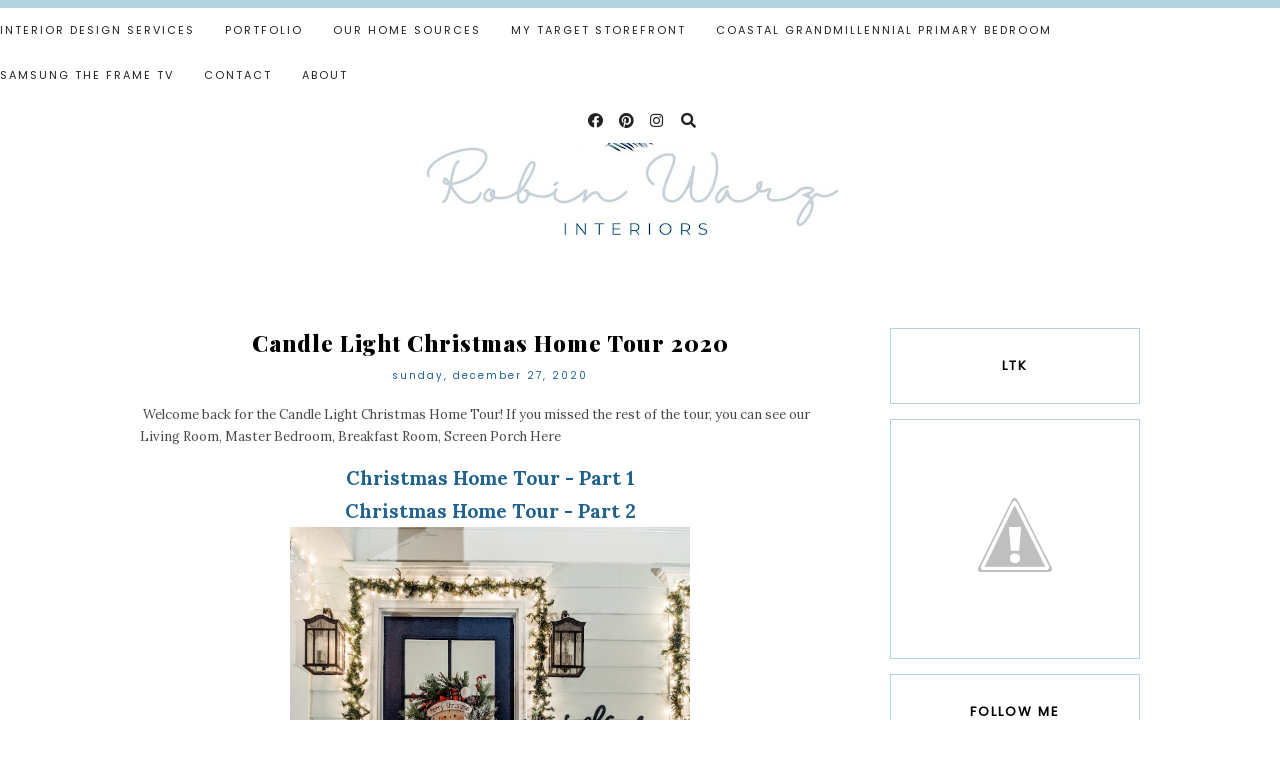

--- FILE ---
content_type: text/html; charset=UTF-8
request_url: https://www.robinwarzinteriors.com/2020/12/candle-light-christmas-home-tour-2020.html
body_size: 47156
content:
<!DOCTYPE html>
<html class='v2' dir='ltr' xmlns='http://www.w3.org/1999/xhtml' xmlns:b='http://www.google.com/2005/gml/b' xmlns:data='http://www.google.com/2005/gml/data' xmlns:expr='http://www.google.com/2005/gml/expr'>
<head>
<link href='https://www.blogger.com/static/v1/widgets/335934321-css_bundle_v2.css' rel='stylesheet' type='text/css'/>
<meta content='fed9892bc38c1e92b315198cecf81214' name='p:domain_verify'/>
<meta content='width=1100' name='viewport'/>
<meta content='text/html; charset=UTF-8' http-equiv='Content-Type'/>
<meta content='blogger' name='generator'/>
<link href='https://www.robinwarzinteriors.com/favicon.ico' rel='icon' type='image/x-icon'/>
<link href='https://www.robinwarzinteriors.com/2020/12/candle-light-christmas-home-tour-2020.html' rel='canonical'/>
<link rel="alternate" type="application/atom+xml" title="Robin Warz Interiors - Atom" href="https://www.robinwarzinteriors.com/feeds/posts/default" />
<link rel="alternate" type="application/rss+xml" title="Robin Warz Interiors - RSS" href="https://www.robinwarzinteriors.com/feeds/posts/default?alt=rss" />
<link rel="service.post" type="application/atom+xml" title="Robin Warz Interiors - Atom" href="https://www.blogger.com/feeds/7093816200642947566/posts/default" />

<link rel="alternate" type="application/atom+xml" title="Robin Warz Interiors - Atom" href="https://www.robinwarzinteriors.com/feeds/7407273094941017521/comments/default" />
<!--Can't find substitution for tag [blog.ieCssRetrofitLinks]-->
<link href='https://blogger.googleusercontent.com/img/b/R29vZ2xl/AVvXsEiPiFaHtJrh3x8q7qAID78GkkUmxSs8OcbvDps06OwwtAQN0Bsud2QTlz3FdZnQxWmyD-uxyO1Ozf4CfpOhyJZEqmb-pV-24gwHPMQXlN9q_qoA2LKA5CxGzX3aDddkAku0DaStlgZW_Hs/s1600/1608064612383452-1.png' rel='image_src'/>
<meta content='https://www.robinwarzinteriors.com/2020/12/candle-light-christmas-home-tour-2020.html' property='og:url'/>
<meta content='Candle Light Christmas Home Tour 2020' property='og:title'/>
<meta content='Robin Warz Interiors designs colorful, collected homes in Raleigh &amp; Wake Forest. Coastal Grandmillennial meets timeless, transitional style.' property='og:description'/>
<meta content='https://blogger.googleusercontent.com/img/b/R29vZ2xl/AVvXsEiPiFaHtJrh3x8q7qAID78GkkUmxSs8OcbvDps06OwwtAQN0Bsud2QTlz3FdZnQxWmyD-uxyO1Ozf4CfpOhyJZEqmb-pV-24gwHPMQXlN9q_qoA2LKA5CxGzX3aDddkAku0DaStlgZW_Hs/w1200-h630-p-k-no-nu/1608064612383452-1.png' property='og:image'/>
<title>
Robin Warz Interiors: Candle Light Christmas Home Tour 2020
</title>
<meta content='width=device-width,initial-scale=1.0,maximum-scale=1.0' name='viewport'/>
<!-- google font-->
<link href='https://fonts.googleapis.com/css?family=Abril+Fatface|Playfair+Display:400,400i,900|Poppins|Lora:400,400i,700,700i' rel='stylesheet'/>
<!-- jquery -->
<script src='https://code.jquery.com/jquery-3.3.0.min.js' type='text/javascript'></script>
<script src='https://code.jquery.com/jquery-migrate-3.3.0.min.js' type='text/javascript'></script>
<!-- font awesome -->
<link crossorigin='anonymous' href='https://use.fontawesome.com/releases/v5.15.3/css/all.css' integrity='sha384-SZXxX4whJ79/gErwcOYf+zWLeJdY/qpuqC4cAa9rOGUstPomtqpuNWT9wdPEn2fk' rel='stylesheet'/>
<style type='text/css'>@font-face{font-family:'Lora';font-style:normal;font-weight:400;font-display:swap;src:url(//fonts.gstatic.com/s/lora/v37/0QI6MX1D_JOuGQbT0gvTJPa787weuxJMkq18ndeYxZ2JTg.woff2)format('woff2');unicode-range:U+0460-052F,U+1C80-1C8A,U+20B4,U+2DE0-2DFF,U+A640-A69F,U+FE2E-FE2F;}@font-face{font-family:'Lora';font-style:normal;font-weight:400;font-display:swap;src:url(//fonts.gstatic.com/s/lora/v37/0QI6MX1D_JOuGQbT0gvTJPa787weuxJFkq18ndeYxZ2JTg.woff2)format('woff2');unicode-range:U+0301,U+0400-045F,U+0490-0491,U+04B0-04B1,U+2116;}@font-face{font-family:'Lora';font-style:normal;font-weight:400;font-display:swap;src:url(//fonts.gstatic.com/s/lora/v37/0QI6MX1D_JOuGQbT0gvTJPa787weuxI9kq18ndeYxZ2JTg.woff2)format('woff2');unicode-range:U+0302-0303,U+0305,U+0307-0308,U+0310,U+0312,U+0315,U+031A,U+0326-0327,U+032C,U+032F-0330,U+0332-0333,U+0338,U+033A,U+0346,U+034D,U+0391-03A1,U+03A3-03A9,U+03B1-03C9,U+03D1,U+03D5-03D6,U+03F0-03F1,U+03F4-03F5,U+2016-2017,U+2034-2038,U+203C,U+2040,U+2043,U+2047,U+2050,U+2057,U+205F,U+2070-2071,U+2074-208E,U+2090-209C,U+20D0-20DC,U+20E1,U+20E5-20EF,U+2100-2112,U+2114-2115,U+2117-2121,U+2123-214F,U+2190,U+2192,U+2194-21AE,U+21B0-21E5,U+21F1-21F2,U+21F4-2211,U+2213-2214,U+2216-22FF,U+2308-230B,U+2310,U+2319,U+231C-2321,U+2336-237A,U+237C,U+2395,U+239B-23B7,U+23D0,U+23DC-23E1,U+2474-2475,U+25AF,U+25B3,U+25B7,U+25BD,U+25C1,U+25CA,U+25CC,U+25FB,U+266D-266F,U+27C0-27FF,U+2900-2AFF,U+2B0E-2B11,U+2B30-2B4C,U+2BFE,U+3030,U+FF5B,U+FF5D,U+1D400-1D7FF,U+1EE00-1EEFF;}@font-face{font-family:'Lora';font-style:normal;font-weight:400;font-display:swap;src:url(//fonts.gstatic.com/s/lora/v37/0QI6MX1D_JOuGQbT0gvTJPa787weuxIvkq18ndeYxZ2JTg.woff2)format('woff2');unicode-range:U+0001-000C,U+000E-001F,U+007F-009F,U+20DD-20E0,U+20E2-20E4,U+2150-218F,U+2190,U+2192,U+2194-2199,U+21AF,U+21E6-21F0,U+21F3,U+2218-2219,U+2299,U+22C4-22C6,U+2300-243F,U+2440-244A,U+2460-24FF,U+25A0-27BF,U+2800-28FF,U+2921-2922,U+2981,U+29BF,U+29EB,U+2B00-2BFF,U+4DC0-4DFF,U+FFF9-FFFB,U+10140-1018E,U+10190-1019C,U+101A0,U+101D0-101FD,U+102E0-102FB,U+10E60-10E7E,U+1D2C0-1D2D3,U+1D2E0-1D37F,U+1F000-1F0FF,U+1F100-1F1AD,U+1F1E6-1F1FF,U+1F30D-1F30F,U+1F315,U+1F31C,U+1F31E,U+1F320-1F32C,U+1F336,U+1F378,U+1F37D,U+1F382,U+1F393-1F39F,U+1F3A7-1F3A8,U+1F3AC-1F3AF,U+1F3C2,U+1F3C4-1F3C6,U+1F3CA-1F3CE,U+1F3D4-1F3E0,U+1F3ED,U+1F3F1-1F3F3,U+1F3F5-1F3F7,U+1F408,U+1F415,U+1F41F,U+1F426,U+1F43F,U+1F441-1F442,U+1F444,U+1F446-1F449,U+1F44C-1F44E,U+1F453,U+1F46A,U+1F47D,U+1F4A3,U+1F4B0,U+1F4B3,U+1F4B9,U+1F4BB,U+1F4BF,U+1F4C8-1F4CB,U+1F4D6,U+1F4DA,U+1F4DF,U+1F4E3-1F4E6,U+1F4EA-1F4ED,U+1F4F7,U+1F4F9-1F4FB,U+1F4FD-1F4FE,U+1F503,U+1F507-1F50B,U+1F50D,U+1F512-1F513,U+1F53E-1F54A,U+1F54F-1F5FA,U+1F610,U+1F650-1F67F,U+1F687,U+1F68D,U+1F691,U+1F694,U+1F698,U+1F6AD,U+1F6B2,U+1F6B9-1F6BA,U+1F6BC,U+1F6C6-1F6CF,U+1F6D3-1F6D7,U+1F6E0-1F6EA,U+1F6F0-1F6F3,U+1F6F7-1F6FC,U+1F700-1F7FF,U+1F800-1F80B,U+1F810-1F847,U+1F850-1F859,U+1F860-1F887,U+1F890-1F8AD,U+1F8B0-1F8BB,U+1F8C0-1F8C1,U+1F900-1F90B,U+1F93B,U+1F946,U+1F984,U+1F996,U+1F9E9,U+1FA00-1FA6F,U+1FA70-1FA7C,U+1FA80-1FA89,U+1FA8F-1FAC6,U+1FACE-1FADC,U+1FADF-1FAE9,U+1FAF0-1FAF8,U+1FB00-1FBFF;}@font-face{font-family:'Lora';font-style:normal;font-weight:400;font-display:swap;src:url(//fonts.gstatic.com/s/lora/v37/0QI6MX1D_JOuGQbT0gvTJPa787weuxJOkq18ndeYxZ2JTg.woff2)format('woff2');unicode-range:U+0102-0103,U+0110-0111,U+0128-0129,U+0168-0169,U+01A0-01A1,U+01AF-01B0,U+0300-0301,U+0303-0304,U+0308-0309,U+0323,U+0329,U+1EA0-1EF9,U+20AB;}@font-face{font-family:'Lora';font-style:normal;font-weight:400;font-display:swap;src:url(//fonts.gstatic.com/s/lora/v37/0QI6MX1D_JOuGQbT0gvTJPa787weuxJPkq18ndeYxZ2JTg.woff2)format('woff2');unicode-range:U+0100-02BA,U+02BD-02C5,U+02C7-02CC,U+02CE-02D7,U+02DD-02FF,U+0304,U+0308,U+0329,U+1D00-1DBF,U+1E00-1E9F,U+1EF2-1EFF,U+2020,U+20A0-20AB,U+20AD-20C0,U+2113,U+2C60-2C7F,U+A720-A7FF;}@font-face{font-family:'Lora';font-style:normal;font-weight:400;font-display:swap;src:url(//fonts.gstatic.com/s/lora/v37/0QI6MX1D_JOuGQbT0gvTJPa787weuxJBkq18ndeYxZ0.woff2)format('woff2');unicode-range:U+0000-00FF,U+0131,U+0152-0153,U+02BB-02BC,U+02C6,U+02DA,U+02DC,U+0304,U+0308,U+0329,U+2000-206F,U+20AC,U+2122,U+2191,U+2193,U+2212,U+2215,U+FEFF,U+FFFD;}@font-face{font-family:'Playfair Display';font-style:normal;font-weight:400;font-display:swap;src:url(//fonts.gstatic.com/s/playfairdisplay/v40/nuFvD-vYSZviVYUb_rj3ij__anPXJzDwcbmjWBN2PKdFvXDTbtPK-F2qC0usEw.woff2)format('woff2');unicode-range:U+0301,U+0400-045F,U+0490-0491,U+04B0-04B1,U+2116;}@font-face{font-family:'Playfair Display';font-style:normal;font-weight:400;font-display:swap;src:url(//fonts.gstatic.com/s/playfairdisplay/v40/nuFvD-vYSZviVYUb_rj3ij__anPXJzDwcbmjWBN2PKdFvXDYbtPK-F2qC0usEw.woff2)format('woff2');unicode-range:U+0102-0103,U+0110-0111,U+0128-0129,U+0168-0169,U+01A0-01A1,U+01AF-01B0,U+0300-0301,U+0303-0304,U+0308-0309,U+0323,U+0329,U+1EA0-1EF9,U+20AB;}@font-face{font-family:'Playfair Display';font-style:normal;font-weight:400;font-display:swap;src:url(//fonts.gstatic.com/s/playfairdisplay/v40/nuFvD-vYSZviVYUb_rj3ij__anPXJzDwcbmjWBN2PKdFvXDZbtPK-F2qC0usEw.woff2)format('woff2');unicode-range:U+0100-02BA,U+02BD-02C5,U+02C7-02CC,U+02CE-02D7,U+02DD-02FF,U+0304,U+0308,U+0329,U+1D00-1DBF,U+1E00-1E9F,U+1EF2-1EFF,U+2020,U+20A0-20AB,U+20AD-20C0,U+2113,U+2C60-2C7F,U+A720-A7FF;}@font-face{font-family:'Playfair Display';font-style:normal;font-weight:400;font-display:swap;src:url(//fonts.gstatic.com/s/playfairdisplay/v40/nuFvD-vYSZviVYUb_rj3ij__anPXJzDwcbmjWBN2PKdFvXDXbtPK-F2qC0s.woff2)format('woff2');unicode-range:U+0000-00FF,U+0131,U+0152-0153,U+02BB-02BC,U+02C6,U+02DA,U+02DC,U+0304,U+0308,U+0329,U+2000-206F,U+20AC,U+2122,U+2191,U+2193,U+2212,U+2215,U+FEFF,U+FFFD;}</style>
<style id='page-skin-1' type='text/css'><!--
/*
=========================================================================
Theme Name        :    RED
Version			  :	   1.4.1
Designer          :    Skyandstars.co
========================================================================= */
/* Variable definitions
====================
<Variable name="keycolor" description="Main Color" type="color" default="#66bbdd"/>
<Group description="Page Text" selector="body">
<Variable name="body.font" description="Font" type="font"
default="normal normal 13px Lora"/>
<Variable name="body.text.color" description="Text Color" type="color" default="#484848"/>
<Variable name="body.text.linkcolor" description="Link Color on post" type="color" default="#aaaaaa"/>
</Group>
<Group description="Backgrounds" selector=".body-fauxcolumns-outer">
<Variable name="body.background.color" description="Outer Background" type="color" default="#ffffff"/>
</Group>
<Group description="Color Accent" selector=".body-fauxcolumns-outer">
<Variable name="color.accent" description="Outer Background" type="color" default="#ebd8ca"/>
</Group>
<Group description="Links" selector=".main-outer">
<Variable name="link.color" description="Link Color" type="color" default="#484848"/>
<Variable name="link.visited.color" description="Visited Color" type="color" default="#484848"/>
<Variable name="link.hover.color" description="Hover Color" type="color" default="#c58f69"/>
</Group>
<Group description="Blog Title" selector=".header h1">
<Variable name="header.font" description="Font" type="font"
default="normal normal 60px Abril Fatface"/>
<Variable name="header.text.color" description="Title Color" type="color" default="#000000" />
</Group>
<Group description="Blog Description" selector=".header .description">
<Variable name="description.font" description="description Font" type="font" default="normal normal 11px Poppins, serif"/>
<Variable name="description.text.color" description="Description Color" type="color" default="#727272" />
</Group>
<Group description="Navigation Text" selector="#TOP-MENU">
<Variable name="tabs.font" description="Font" type="font" default="normal normal 11px Poppins, sans-serif"/>
<Variable name="tabs.text.color" description="Text Color" type="color" default="#222222"/>
<Variable name="tabs.hover.color" description="Hover Color" type="color" default="#c58f69"/>
</Group>
<Group description="Tabs Background" selector="#topmenuwrap">
<Variable name="tabs.background.color" description="Navigation Background" type="color" default="#ffffff"/>
<Variable name="dd.color" description="Dropdown Color" type="color" default="#ffffff"/>
<Variable name="ddhover.color" description="Dropdown Hover Color" type="color" default="#ffffff"/>
</Group>
<Group description="Post Title" selector="h3.post-title">
<Variable name="post.title.font" description="Font" type="font" default="normal normal 22px Playfair Display"/>
<Variable name="post.title.text.color" description="Title Link Color" type="color" default="#000000"/>
<Variable name="title.hover.text.color" description="Hover Color" type="color" default="#c58f69"/>
</Group>
<Group description="Date Header" selector=".date-header">
<Variable name="date.header.font" description="Font" type="font" default="normal normal 11px Poppins, sans-serif"/>
<Variable name="date.header.color" description="Text Color" type="color" default="#b7794c"/>
</Group>
<Group description="Post Footer" selector=".post-footer">
<Variable name="post.footer.text.color" description="Text Color" type="color" default="#898989"/>
<Variable name="post.footer.text.hcolor" description="Hover Color" type="color" default="#c58f69"/>
</Group>
<Group description="Gadgets" selector="h2">
<Variable name="widget.title.font" description="Title Font" type="font" default="normal normal 13px Poppins, sans-serif"/>
<Variable name="widget.title.text.color" description="Title Color" type="color" default="#000000"/>
</Group>
<Group description="Forms and Buttons" selector="#FollowByEmail1">
<Variable name="form.background" description="Input Background" type="Color" default="#ffffff"/>
<Variable name="form.text.submit" description="Button Text Submit" type="Color" default="#ffffff"/>
<Variable name="form.submit" description="Button Submit" type="Color" default="#ebd8ca"/>
<Variable name="form.hover.submit" description="Button Hover Submit" type="Color" default="#c58f69"/>
</Group>
<Variable name="body.background" description="Body Background" type="background"
color="#ffffff" default="$(color) none repeat scroll top left"/>
<Variable name="body.background.override" description="Body Background Override" type="string" default=""/>
<Variable name="body.background.gradient.cap" description="Body Gradient Cap" type="url"
default="url(//www.blogblog.com/1kt/simple/gradients_light.png)"/>
<Variable name="body.background.gradient.tile" description="Body Gradient Tile" type="url"
default="url(//www.blogblog.com/1kt/simple/body_gradient_tile_light.png)"/>
<Variable name="content.background.color.selector" description="Content Background Color Selector" type="string" default=".content-inner"/>
<Variable name="content.padding" description="Content Padding" type="length" default="10px"/>
<Variable name="content.padding.horizontal" description="Content Horizontal Padding" type="length" default="10px"/>
<Variable name="content.shadow.spread" description="Content Shadow Spread" type="length" default="40px"/>
<Variable name="content.shadow.spread.webkit" description="Content Shadow Spread (WebKit)" type="length" default="5px"/>
<Variable name="content.shadow.spread.ie" description="Content Shadow Spread (IE)" type="length" default="10px"/>
<Variable name="main.border.width" description="Main Border Width" type="length" default="0"/>
<Variable name="header.background.gradient" description="Header Gradient" type="url" default="none"/>
<Variable name="header.shadow.offset.left" description="Header Shadow Offset Left" type="length" default="-1px"/>
<Variable name="header.shadow.offset.top" description="Header Shadow Offset Top" type="length" default="-1px"/>
<Variable name="header.shadow.spread" description="Header Shadow Spread" type="length" default="1px"/>
<Variable name="header.padding" description="Header Padding" type="length" default="30px"/>
<Variable name="header.border.size" description="Header Border Size" type="length" default="1px"/>
<Variable name="header.bottom.border.size" description="Header Bottom Border Size" type="length" default="1px"/>
<Variable name="header.border.horizontalsize" description="Header Horizontal Border Size" type="length" default="0"/>
<Variable name="tabs.margin.top" description="Tabs Margin Top" type="length" default="0" />
<Variable name="tabs.margin.side" description="Tabs Side Margin" type="length" default="30px" />
<Variable name="tabs.background.gradient" description="Tabs Background Gradient" type="url"
default="url(//www.blogblog.com/1kt/simple/gradients_light.png)"/>
<Variable name="tabs.border.width" description="Tabs Border Width" type="length" default="1px"/>
<Variable name="tabs.bevel.border.width" description="Tabs Bevel Border Width" type="length" default="1px"/>
<Variable name="date.header.padding" description="Date Header Padding" type="string" default="inherit"/>
<Variable name="date.header.letterspacing" description="Date Header Letter Spacing" type="string" default="inherit"/>
<Variable name="date.header.margin" description="Date Header Margin" type="string" default="inherit"/>
<Variable name="post.margin.bottom" description="Post Bottom Margin" type="length" default="25px"/>
<Variable name="image.border.small.size" description="Image Border Small Size" type="length" default="2px"/>
<Variable name="image.border.large.size" description="Image Border Large Size" type="length" default="5px"/>
<Variable name="page.width.selector" description="Page Width Selector" type="string" default=".region-inner"/>
<Variable name="page.width" description="Page Width" type="string" default="auto"/>
<Variable name="main.section.margin" description="Main Section Margin" type="length" default="15px"/>
<Variable name="main.padding" description="Main Padding" type="length" default="15px"/>
<Variable name="main.padding.top" description="Main Padding Top" type="length" default="30px"/>
<Variable name="main.padding.bottom" description="Main Padding Bottom" type="length" default="30px"/>
<Variable name="footer.bevel" description="Bevel border length of footer" type="length" default="0"/>
<Variable name="mobile.background.overlay" description="Mobile Background Overlay" type="string"
default="transparent none repeat scroll top left"/>
<Variable name="mobile.background.size" description="Mobile Background Size" type="string" default="auto"/>
<Variable name="mobile.button.color" description="Mobile Button Color" type="color" default="#ffffff" />
<Variable name="startSide" description="Side where text starts in blog language" type="automatic" default="left"/>
<Variable name="endSide" description="Side where text ends in blog language" type="automatic" default="right"/>
*/
/*----------------------------------------------------
GENERAL
----------------------------------------------------*/
.quickedit {display: none;}
body {
font: normal normal 13px Lora;
color: #484848;
background: #ffffff none repeat scroll top left;
padding: 0;
line-height: 25px;
}
html body .region-inner {
min-width: 0;
max-width: 100%;
width: auto;
}
a, input, button {
-webkit-transition: all 0.2s ease-in-out;
-moz-transition: all 0.2s ease-in-out;
-ms-transition: all 0.2s ease-in-out;
-o-transition: all 0.2s ease-in-out;
transition: all 0.2s ease-in-out;
}
a:link {
text-decoration: none;
color: #1f628e;
}
a:visited {
text-decoration: none;
color: #1f628e;
}
a:hover {
text-decoration: none;
color: #dcf8f5;
}
/*----------------------------------------------------
SCROLLBAR
----------------------------------------------------*/
/* width */
::-webkit-scrollbar {
width: 7px;
}
/* Track */
::-webkit-scrollbar-track {
background: #f6f6f6;
}
/* Handle */
::-webkit-scrollbar-thumb {
background: #ebd8ca;
}
/* Handle on hover */
::-webkit-scrollbar-thumb:hover {
background: #ebd8ca;
}
/*----------------------------------------------------
LAYOUT
----------------------------------------------------*/
.content {
margin: 0 auto;
max-width: 1000px;
width: 100%;
}
.content-inner {padding: 0;}
.section {margin: 0}
.column-center-outer {width: 700px; float: left; display: inline-block;}
.column-right-outer {width: 250px; float: right; display: inline-block;}
/*----------------------------------------------------
BACKEND
----------------------------------------------------*/
body#layout #topmenuwrap, body#layout .slidercontainer  {height: auto; position: relative; width: 90%;}
body#layout #topmenuwrap .topwrap {width: auto;}
body#layout #topmenuwrap #TOP-MENU, body#layout #topmenuwrap .topbar-right {width: 44%}
body#layout #topmenuwrap .widget,
body#layout #topmenuwrap .topbar-right .socmedwrap{
width: 100%
}
body#layout div.section {height: auto}
body#layout .column-center-outer {width: 60%;padding-right:0}
body#layout .column-right-outer {width:38%}
body#layout header {padding-top: 30px;}
/*----------------------------------------------------
NAVIGAITON
----------------------------------------------------*/
body .navbar {display: none;}
.topbar-right {
float: none;
padding: 0;
display: inline-block;
width: 180px;
}
#topmenuwrap {
width: 100%;
padding: 0;
padding: 0;
margin: 0 auto;
text-transform: uppercase;
text-align: center;
letter-spacing:1px;
z-index: 99999;
background-color: #ffffff;
position: fixed;
top:0;
min-height: 45px;
border-top: 8px solid #b1d4e0;
}
#topmenuwrap .widget {margin:0}
#topmenuwrap .tabs-inner {
padding: 0
}
#TOP-MENU {
float: none;
padding: 0;
display: inline-block;
}
#TOP-MENU .widget {
display: inline-table;
position: relative;
width: auto;
margin:0 auto;
font: normal normal 11px Poppins, sans-serif;
color: #222222;
letter-spacing: 2px;
}
#SOCIAL-MEDIA h2 {display: none}
#TOP-MENU .widget h2.title, #TOP-MENU .widget h2 {display: none}
.tabs-inner .widget ul {
text-align: center;
width: 100%;
margin: 0;
padding: 0;
}
.widget.PageList li {
display: inline-block;
float: none;
position: relative;
}
.PageList li a {
padding: 0;
}
.PageList li.selected a {
font-weight: normal;
}
.PageList LI A {color: #222222}
.PageList LI A:hover {color: #b1d4e0}
/* posisi sosial media kalau di mobil */
#SOCIAL-MEDIA {
float: none;
padding: 0;
position: relative;
z-index:100;
display: inline-block;
}
/* utk menu mobile */
#nav-trigger {
position: relative;
left: 5%;
top: 0;
display: none;
z-index: 1000;
width: 75px;
}
#nav-trigger span {
display: block;
cursor: pointer;
text-transform: uppercase;
padding: 0;
line-height: 45px;
font-size: 18px;
width: 100%;
text-align: left;
color: #222222;
}
#nav-mobile {
position: relative;
display: none;
}
.topmenu .menu {
width: 100%;
padding: 0;
box-sizing: border-box;
text-align: left;
z-index: 10;
}
.topmenu .menu ul,
.topmenu .menu li{
padding: 0;
}
/*first level*/
.topmenu .menu > ul {
width: 100%;
position: relative;
display: inline-block;
}
.topmenu .menu ul li {
padding: 0;
position: relative;
line-height: 45px;
margin-right: 25px;
letter-spacing: 2px;
}
/* buka submenu dg hover */
#TOP-MENU .widget li.sharewidth:hover .level-two,
#TOP-MENU .widget .level-two li.sharewidth:hover .level-three {
display: block;
}
/*Drop Down Toggle Links*/
.menu .fa-angle-down,
.menu .fa-angle-right {
display: none;
}
.menu .fa{
border: 1px solid #000;
border-radius: 2px;
padding: 3px 0px;
color: #222222!IMPORTANT;
margin: 0 10px;
}
.menu fa a{
font-size: 0;
padding: 0 !important;
}
.menu fa a:hover,
.menu fa a:focus{
cursor: pointer;
}
.menu .nav .parent.sharewidth > a:after {
content : '\f107';
font-family: 'Font Awesome 5 Free' !important;
font-weight: 900;
}
/* Second Level */
.menu .level-two{
display: none;
position: absolute;
background: #ffffff;
top: 100%;
left: 50%;
width: 175px;
z-index: 999;
margin : 0 0 0 -90px;
border: none;
}
.menu .level-two > li{
display: block;
background: transparent;
padding: 0;
transition: .3s all ease;
position: relative;
white-space: nowrap;
width: 100%;
line-height: normal!important;
}
.menu .level-two > li a {
width: 100%;
display: block;
padding: 10px;
box-sizing: border-box;
text-align: center;
}
/* List Items with Sub Menus*/
.menu .sharewidth > a {
display: inline-block;
width: auto;
}
.menu .child-item.sharewidth > a:after {
content : '\f105';
font-family: 'Font Awesome 5 Free' !important;
font-weight: 900;
}
/*.menu .child-item .fa-angle-right {
display: none;
}*/
.menu .level-three{
display: none;
position: absolute;
left: 100%;
top: -1px;
background: #ffffff;
width: 175px;
}
.menu .level-three li {
display: block;
background: transparent;
padding: 0;
transition: .3s all ease;
position: relative;
white-space: nowrap;
width: 100%;
line-height: normal!important;
}
.menu .level-three li a {
padding: 10px;
}
.menu .level-two > li a {
background-color: #ffffff;
}
.menu .level-two > li a:hover {
background-color: #ffffff;
}
/* Header
----------------------------------------------- */
header {padding: 100px 0 50px;}
#Header1 #header-inner img {
margin: 0 auto;
max-width: 100% !important;
text-align: center;
}
.Header h1 {
font: normal normal 60px Abril Fatface;
color: #000000;
display: block;
text-align: center;
letter-spacing: 2px;
margin-bottom: 0;
padding: 0;
}
.Header h1 a {
color: #000000;
}
.Header .description {
font: normal normal 11px Poppins, serif;
color: #727272;
font-family: 'Poppins', sans-serif;
display: block;
text-align: center;
margin: 5px 0;
padding:0;
letter-spacing: 3px;
text-transform: uppercase;
}
.header-inner .Header .titlewrapper {
padding: 0 0;
}
.header-inner .Header .descriptionwrapper {
padding: 0;
}
/*--------------------------------------------------------------
Search
--------------------------------------------------------------*/
#tsearch {
position: fixed;
top: 0px;
left: 0px;
width: 100%;
height: 100%;
background-color: rgba(0, 0, 0, 0.7);
-webkit-transition: all 0.5s ease-in-out;
-moz-transition: all 0.5s ease-in-out;
-ms-transition: all 0.5s ease-in-out;
-o-transition: all 0.5s ease-in-out;
transition: all 0.5s ease-in-out;
-webkit-transform: translate(0px, -100%) scale(0, 0);
-moz-transform: translate(0px, -100%) scale(0, 0);
-ms-transform: translate(0px, -100%) scale(0, 0);
-o-transform: translate(0px, -100%) scale(0, 0);
transform: translate(0px, -100%) scale(0, 0);
opacity: 0;
display: none;
}
#tsearch.open {
-webkit-transform: translate(0px, 0px) scale(1, 1);
-moz-transform: translate(0px, 0px) scale(1, 1);
-ms-transform: translate(0px, 0px) scale(1, 1);
-o-transform: translate(0px, 0px) scale(1, 1);
transform: translate(0px, 0px) scale(1, 1);
opacity: 1;
z-index: 106;
display: block;
}
.searchwrap {
position: absolute;
top: 50%;
left: 0;
width: 100%;
}
#searchthis {
overflow: hidden;
width: 60%;
margin:0 auto;
border-bottom: 1px solid #ffffff;
}
#tsearch #search-box {
background: transparent;
border: none;
font-size: 16px;
text-align: left;
outline: none;
padding: 10px;
width: 80%;
color: #ffffff;
text-transform: uppercase;
}
#tsearch .close {
position: fixed;
top: 10px;
right: 25px;
opacity: 1;
font-size: 16px;
color: #fff;
padding: 25px;
}
.btnsearch {
width: 50px;
text-align: right;
float: right;
font-size: 16px;
cursor: pointer;
padding: 10px;
margin: 0;
color: #ffffff;
background: none;
border: none;
line-height: 30px;
}
.btnsearch:hover {
color: #606060;
}
#tsearch {
color: #222222;
}
#tsearch:hover {
color: #b1d4e0;
}
#tsearch .close:hover{
color: #b1d4e0;
cursor: pointer;
}
#search-box {
color: #ffffff;
border: none;
cursor: pointer;
margin-left: 5px;
padding: 0;
width: 240px;
line-height: 30px;
background: transparent;
float:left;
}
.searchicon {
font-size: 15px;
margin-left: 8px;
color: #222222;
}
.topsearch {
text-align: right;
display: inline-block;
width: auto;
}
/*----------------------------------------------------
SLIDER
----------------------------------------------------*/
#slidercontainer {
margin: 0 auto;
width: 100%;
}
#slidercontainer h2 {
display: none;
}
/*owl.carousel.css*/
.owl-carousel,.owl-carousel .owl-item{-webkit-tap-highlight-color:transparent;position:relative}.owl-carousel{display:none;width:100%;z-index:1}.owl-carousel .owl-stage{position:relative;-ms-touch-action:pan-Y}.owl-carousel .owl-stage:after{content:".";display:block;clear:both;visibility:hidden;line-height:0;height:0}.owl-carousel .owl-stage-outer{position:relative;overflow:hidden;-webkit-transform:translate3d(0,0,0)}.owl-carousel .owl-item{min-height:1px;float:left;-webkit-backface-visibility:hidden;-webkit-touch-callout:none}.owl-carousel .owl-item img{display:block;width:100%;-webkit-transform-style:preserve-3d}.owl-carousel .owl-dots.disabled,.owl-carousel .owl-nav.disabled{display:none}.no-js .owl-carousel,.owl-carousel.owl-loaded{display:block}.owl-carousel .owl-dot,.owl-carousel .owl-nav .owl-next,.owl-carousel .owl-nav .owl-prev{cursor:pointer;cursor:hand;-webkit-user-select:none;-khtml-user-select:none;-moz-user-select:none;-ms-user-select:none;user-select:none}.owl-carousel.owl-loading{opacity:0;display:block}.owl-carousel.owl-hidden{opacity:0}.owl-carousel.owl-refresh .owl-item{visibility:hidden}.owl-carousel.owl-drag .owl-item{-webkit-user-select:none;-moz-user-select:none;-ms-user-select:none;user-select:none}.owl-carousel.owl-grab{cursor:move;cursor:grab}.owl-carousel.owl-rtl{direction:rtl}.owl-carousel.owl-rtl .owl-item{float:right}.owl-carousel .animated{-webkit-animation-duration:1s;animation-duration:1s;-webkit-animation-fill-mode:both;animation-fill-mode:both}.owl-carousel .owl-animated-in{z-index:0}.owl-carousel .owl-animated-out{z-index:1}.owl-carousel .fadeOut{-webkit-animation-name:fadeOut;animation-name:fadeOut}@-webkit-keyframes fadeOut{0%{opacity:1}100%{opacity:0}}@keyframes fadeOut{0%{opacity:1}100%{opacity:0}}.owl-height{transition:height .5s ease-in-out}.owl-carousel .owl-item .owl-lazy{opacity:0;transition:opacity .4s ease}.owl-carousel .owl-item img.owl-lazy{-webkit-transform-style:preserve-3d;transform-style:preserve-3d}.owl-carousel .owl-video-wrapper{position:relative;height:100%;background:#000}.owl-carousel .owl-video-play-icon{position:absolute;height:80px;width:80px;left:50%;top:50%;margin-left:-40px;margin-top:-40px;background:url(owl.video.play.png) no-repeat;cursor:pointer;z-index:1;-webkit-backface-visibility:hidden;transition:-webkit-transform .1s ease;transition:transform .1s ease}.owl-carousel .owl-video-play-icon:hover{-webkit-transform:scale(1.3,1.3);-ms-transform:scale(1.3,1.3);transform:scale(1.3,1.3)}.owl-carousel .owl-video-playing .owl-video-play-icon,.owl-carousel .owl-video-playing .owl-video-tn{display:none}.owl-carousel .owl-video-tn{opacity:0;height:100%;background-position:center center;background-repeat:no-repeat;background-size:contain;transition:opacity .4s ease}.owl-carousel .owl-video-frame{position:relative;z-index:1;height:100%;width:100%}
/*owl.theme.default.css*/
.owl-theme .owl-dots,.owl-theme .owl-nav{text-align:center;-webkit-tap-highlight-color:transparent}.owl-theme .owl-nav{margin-top:10px}.owl-theme .owl-nav [class*=owl-]{color:#000;font-size:16px;margin:5px;padding:4px 7px; display:inline-block;cursor:pointer;border:none;border-radius:0px;background:transparent}.owl-theme .owl-nav [class*=owl-]:hover{color:#555;text-decoration:none}.owl-theme .owl-nav .disabled{opacity:.5;cursor:default}.owl-theme .owl-nav.disabled+.owl-dots{margin-top:10px}.owl-theme .owl-dots .owl-dot{display:inline-block;zoom:1}.owl-theme .owl-dots .owl-dot span{width:10px;height:10px;margin:5px 7px;background:#D6D6D6;display:block;-webkit-backface-visibility:visible;transition:opacity .2s ease;border-radius:30px}.owl-theme .owl-dots .owl-dot.active span,.owl-theme .owl-dots .owl-dot:hover span{background:#869791}
#sliderwrap {margin-top: 50px;}
#sliderwrap #HTML999 {margin-bottom: 70px;}
#sliderwrap h2 {display:none}
.owl-carousel .slider-img {
background-size: cover !important;
height: 100%;
width: 100% !important;
background-position: center center;
position: relative;
}
.owl-carousel .item {overflow: hidden; position: relative; width:100%; height: 370px;}
.slider-box {
position: absolute;
left: 50%;
top: 50%;
-webkit-transform: translate(-50%, -50%);
transform: translate(-50%, -50%);
width: 45%;
background-color:#fff;
opacity: 1;
text-align: center;
color: #4e4e4e;
padding: 25px;
font-size: 12px;
}
.owl-carousel .owl-item .item img {width:100%}
.owl-carousel .recent-post-title {
font: normal normal 22px Playfair Display;
font-size: 15px;
padding:0 0 8px;
letter-spacing: 2px;
text-transform: uppercase;
}
.owl-carousel .recent-posts-details a {
color: #1f628e;
background:
linear-gradient(to bottom, #e7e7e7,#e7e7e7);
background-position: 0 100%;
background-repeat: repeat-x;
background-size: 2px 7px;
text-decoration: none;
transition: background-size .5s;
display: inline-block;
margin: 10px auto 0;
text-align: center;
text-transform: uppercase;
font-style: normal;
font-size: 12px;
letter-spacing: 2px;
}
.owl-carousel .recent-posts-details a:hover {
background-size: 2px 50px;
}
.owl-carousel .recent-post-title a {color: #000000}
.owl-carousel .recent-post-title a:hover {color: #dcf8f5;}
.owl-theme .owl-nav {position: absolute; top: 45%; width: 100%; text-align: left;}
.owl-theme .owl-nav .owl-prev {left: 15px; position:absolute; cursor:pointer;}
.owl-theme .owl-nav .owl-next {right: 15px; position:absolute; cursor:pointer;}
.owl-carousel .recent-posts-details {font: normal normal 10px Poppins, sans-serif;	font-weight: 400; text-transform: uppercase; letter-spacing: 2px}
/*----------------------------------------------------
4 IMAGES
----------------------------------------------------*/
.categories_wrap {
position: relative;
width: 1000px;
margin: 60px auto 0;
overflow: hidden;
}
.feat-img-wrap {
position: relative;
}
.categories_wrap .widget {
float: left;
width: 23.5%;
margin:0 0 0 2%;
}
.categories_wrap .widget:first-child {
margin:0;
}
.categories_wrap .widget.Image img {width:100%; height: 250px; object-fit: cover; opacity:1}
.categories_wrap .widget.Image img:hover {opacity:0.8}
.categories_wrap .widget.Image > a {}
.categories_wrap .widget.Image > a:hover {color: #000}
.categories_wrap .widget.Image h2 {
background: #fff;
text-align: center;
padding:10px;
font: normal normal 13px Poppins, sans-serif;
font-weight: 700;
font-size: 13px;
letter-spacing: 2px;
color: #000;
text-transform: uppercase;
display: inline-block;
background:
linear-gradient(to bottom, #b1d4e0, #b1d4e0);
background-position: 0 60%;
background-repeat: repeat-x;
background-size: 2px 7px;
text-decoration: none;
}
.categories_wrap .widget-content {position: relative;}
.categories_wrap .widget.Image .caption {display: none}
/*----------------------------------------------------
FEATURED
----------------------------------------------------*/
.featured_wrap {
position: relative;
background-color: #b1d4e0;
margin:140px auto 45px;
-webkit-transform: skewY(-4deg);
-moz-transform: skewY(-4deg);
-ms-transform: skewY(-4deg);
-o-transform: skewY(-4deg);
transform: skewY(-4deg);
width:100%;
}
.featured_wrap:after {
background-color: #b1d4e0;
content: '';
position: absolute;
z-index: -1;
bottom: -50px;
width: 100%;
height: 150px;
-webkit-transform: skewY(4deg);
-moz-transform: skewY(4deg);
-ms-transform: skewY(4deg);
-o-transform: skewY(4deg);
transform: skewY(4deg);
}
.featured_wrap .widget {
max-width: 1000px;
width: 100%;
margin:0 auto;
-webkit-transform: skewY(4deg);
-moz-transform: skewY(4deg);
-ms-transform: skewY(4deg);
-o-transform: skewY(4deg);
transform: skewY(4deg);
}
.featured_wrap .feat-img-wrap {
display: table-cell;
max-width: 550px;
height: 400px;
vertical-align:middle;
}
.featured_wrap .image {
width: 550px;
height: 400px;
object-fit: cover;
margin-top: -50px;
}
.featured_wrap .post-summary {
max-width: 530px;
height: 400px;
vertical-align:middle;
display:table-cell;
padding: 0px;
}
.featured_wrap .post-summary .post-wrap {
margin-left: 30px;
}
.featured_wrap .post-summary h2 {
font-style:italic;
font-family: 'Playfair Display', serif;
font-weight: normal;
}
.featured_wrap .post-summary h3 {
font-family: 'Playfair Display', serif;
font-size: 50px;
font-weight: 400;
margin: 8px 0 0 0;
position: relative;
color: #000000;
}
.featured_wrap .post-summary p {
font-size: 13px;
line-height: 1.8em;
margin: 15px auto 20px;
}
.featured_wrap .post-summary .autoreadmore {
padding: 0.8em 0;
font-size: 12px;
font-weight: 700;
letter-spacing: 1px;
color: #000000;
margin: 8px 0;
text-align: left;
text-transform: lowercase;
}
.featured_wrap .post-summary .autoreadmore:hover {
color: #000000;
border-bottom: 2px solid #1f628e;
}
/*----------------------------------------------------
POSTS
----------------------------------------------------*/
.blogtitle {
margin: 0 auto;
max-width: 1060px;
width: 100%;
text-align: center;
}
.blogtitle h2 {
font: normal normal 22px Playfair Display;
padding-top: 50px;
position: relative;
height: 80px;
font-weight: 900;
color: #000000;
}
.blogtitle h2:after {
display: block;
content: '';
position: absolute;
bottom: -10px;
left: 50%;
width: 10px;
height: 50px;
border-left: 2px solid #b1d4e0;
}
.date-header {
margin: 0 0 20px;
font: normal normal 10px Poppins, sans-serif;
font-weight: 400;
text-align: center;
}
.date-header span {
color: #1f628e;
text-transform: lowercase;
letter-spacing: 2px;
}
footer {padding: 0;}
.main-inner {padding:20px 0;}
.main-inner .column-center-inner {padding: 0;}
.main-inner .column-center-inner .section {margin: 0;}
.main-inner .column-center-inner, .main-inner .column-left-inner, .main-inner .column-right-inner {padding: 0!important;}
.post {margin: 0 0 45px 0;}
h3.post-title {
font: normal normal 22px Playfair Display;
margin: 0 0 10px;
text-align: center;
color: #000000;
letter-spacing: 1px;
font-weight: 900;
}
h3.post-title a {color: #000000;}
h3.post-title a:hover {color: #b1d4e0;}
.post-body {
line-height: 1.7;
position: relative;
}
.post-body .separator a {
margin-left: 0!important;
margin-right: 0!important;
border-bottom: none!important;
}
.post-body img, #Header1_headerimg, .widget.Image {
max-width: 100%;
height: auto;
}
.post-body img, .post-body .tr-caption-container {
padding: 0;
}
.post-body a {
color: #1f628e;
}
.post-body a:hover {
color: #dcf8f5;
}
.post-body .tr-caption-container img {
padding: 0;
width: 100%;
height: auto;
background: transparent;
border: none;
}
.posts-thumb {display: block; text-align: center; margin-bottom: 0px;}
.jump-link a {
display: block;
text-align: center;
text-transform: uppercase;
color: #ffffff;!important;
background-color: #b1d4e0;
font: normal normal 10px Poppins, sans-serif;
letter-spacing: 1px;
padding: 0;
width: 150px;
line-height: 35px;
margin: 50px auto;
}
.jump-link a:hover {
color: #ffffff;!important;
background-color: #1f628e;
}
.status-msg-wrap {
font-size: 12px;
border: none;
background-color: none;
font: sans-serif;
}
.status-msg-border {border: none}
.status-msg-body {background-color: white}
.post-body ol li {list-style: auto!important}
.post-body ul li {list-style: disc}
.widget.Blog ol li {list-style: decimal!important}
.widget.Blog #comment-holder ol li {list-style: none!important}
/*----------------------------------------------------
POST FOOTER
----------------------------------------------------*/
.post-footer {
font: normal normal 10px Poppins, sans-serif;
font-size: 11px;
line-height:22px;
margin: 20px 0 25px;
color: #898989;
padding: 0 0 25px;
background-color: none;
position: relative;
text-transform: uppercase;
letter-spacing: 2px;
overflow: auto;
position: relative;
border-bottom: 1px solid #eee;
}
.post-footer a {color:#898989}
.post-footer a:hover {color:#1f628e;}
.post-author, .post-timestamp, .post-icons {display: none;}
.post-labels {
display: inline-block;
letter-spacing: 2px;
text-align: left;
float: left;
width: 33.33%;
}
.post-comment-link {
margin-right: 0!important;
display: inline-block;
float: left;
width: 33.33%;
text-align: center;
}
.addthis_toolbox {
display: inline-block;
float: right;
width: 33.33%;
margin: 0 auto;
text-align: right;
}
.sharedissbox {
margin: 0 auto;
padding: 0;
}
.sharedis a {
display: inline-block;
padding: 0 3px;
font-size: 13px;
margin: 0 1px;
color:#898989
}
.sharedis a:hover {color: #1f628e;}
/*----------------------------------------------------
COMMENTS
----------------------------------------------------*/
#comments {
margin-top: 50px;
border-top: none;
padding-top: 0;
}
#comments a {color: #484848}
#comments a:hover {color: #dcf8f5;}
#comments .comment-author {
padding-top: 1.5em;
background-position: 0 1.5em;
}
#comments .comment-author:first-child {
padding-top: 0;
border-top: none;
}
.comment-content {margin: 20px auto!important; display: block}
.avatar-image-container {
margin: .2em 0 0;
}
.comments .comments-content .datetime {
display: block;
margin: 5px 0!important;
font-size: 11px;
}
.comments h4, .comments .continue a {
font: normal normal 13px Poppins, sans-serif;
font-size: 13px;
letter-spacing: 2px;
display: block;
text-align: left;
margin: .75em 0 0;
font-weight: 800;
text-transform: uppercase;
}
.comments .continue a {font-size: 12px; font-weight: 700;}
.comment-actions {
font: normal normal 10px Poppins, sans-serif;
font-size: 12px;
font-weight: 800;
text-transform: lowercase;
}
.comments .comments-content .icon.blog-author {
background-repeat: no-repeat;
background-image: url([data-uri]);
}
.comments .comment-thread.inline-thread {
background-color: #fff;
}
.comments .continue {
border-top:none;
}
.comments .comments-content .user {font-weight: 800}
.comments .comment .comment-actions a:hover {text-decoration: none}
/*----------------------------------------------------
RELATED POSTS
----------------------------------------------------*/
#related-posts {
width:100%;
position: relative;
margin: 25px auto 35px;
padding-top: 15px;
}
#related-posts h4 {
font: normal normal 13px Poppins, sans-serif;
margin: 0;
text-align: center;
text-transform: uppercase;
letter-spacing: 2px;
font-size: 13px;
padding-bottom: 15px;
font-weight: 800;
}
#relatedwrap {
width: 100%;
}
#related_item {
width: 32%;
margin:0 8px 0 0;
padding:0px;
float: left;
position: relative;
}
#related_item img {
height: auto;
max-width: 100%;
}
#related_item a {
width: 100%;
height: 100%;
margin: 0!important;
}
.relimg_container {
background-position: center center;
background-size: cover;
}
.related_title {
position: absolute;
top: 0;
left: 0;
width: 100%;
height: 100%;
opacity: 1;
letter-spacing: 1px;
}
/*#related_item a:hover .related_title {
opacity: 1;
-webkit-transition:all 0.5s ease-in-out;
-moz-transition:all 0.5s ease-in-out;
-o-transition:all 0.5s ease-in-out;
-ms-transition:all 0.5s ease-in-out;
transition:all 0.5s ease-in-out;
color: #ffffff;
}*/
.rel_a {
display: table;
width: 100%;
height: 100%;
}
.rel_b {
display: table-cell;
text-align: center;
vertical-align: middle;
height: 100%;
}
.rel_c {
width: 80%;
margin:0 auto;
padding: 8px 0;
background-color: #fff;
color: #000;
opacity: 0.9;
font-style: italic;
font-size: 11px;
letter-spacing: 1px;
font-weight: normal;
}
.rel_c:hover {color: #dcf8f5;}
/*----------------------------------------------------
FOOTER COPYRIGHT
----------------------------------------------------*/
.widget.Attribution {margin: 0!important}
.blog-feeds {
font: normal 11px Poppins;
text-transform: uppercase;
padding: 2px 0;
color: #999;
}
.copyright, .widget.Attribution {
display: block;
text-align: center;
font: normal 11px Poppins;
text-transform: uppercase;
padding: 2px 0;
color: #999;
}
.copyright {
padding: 0px;
}
footer .widget {
margin: 0;
}
/*----------------------------------------------------
FOOTER WIDGETS
----------------------------------------------------*/
.footer-inner {
padding: 0
}
footer .widget {text-align: center;}
.copyrights, .widget.Attribution {
display: block;
font: normal normal 11px Poppins, sans-serif;
font-size: 10px;
letter-spacing: 2px;
padding: 2px 0;
text-align: center;
color: #484848;
text-transform: uppercase;
}
.copyrights {padding: 15px 0;}
.copyrights a {
color: #484848;
}
.copyrights a:hover {
color: #dcf8f5;
}
#back-top {
position: fixed;
bottom: 5px;
right : 20px;
z-index: 9999;
font-size: 30px;
}
#back-top a {
width: 20px;
heigt: 20px;
display: block;
color: #484848;
border-radius: 100px;
text-decoration: none;
padding: 0 10px;
line-height: normal;
/* transition */
-webkit-transition: 1s;
-moz-transition: 1s;
transition: 1s;
text-align: center;
}
#back-top a:hover {
color: #000000;
}
/*----------------------------------------------------
GADGETS/WIDGETS
----------------------------------------------------*/
aside .widget {
border: 1px solid #b1d4e0;
padding: 15px 20px;
}
.circle-pp {
text-align: center;
line-height: 20px;
}
.circle-pp p {font-size: 11px;}
.circle-pp img {
width: 220px;
height: auto;
opacity:1
}
.circle-pp img:hover {opacity:0.8}
aside .widget.Label ul {
margin: 0;
padding: 0;
}
aside .widget ul {
margin: 0;
padding: 0;
}
footer .widget h2,
aside .widget h2 {
font: normal normal 13px Poppins, sans-serif;
color: #000000;
text-align: center;
display: block;
margin-bottom: 0;
letter-spacing: 2px;
padding: 12px 0;
text-transform: uppercase;
font-weight: 700;
}
aside .widget h2 span {
position: relative;
padding:0 15px;
}
table.gsc-search-box td.gsc-input {
padding-right: 0;
}
input.gsc-input {
padding : 7px 5px;
border:1px solid #f1f0f0;
}
input.gsc-search-button {
border: none;
color: #ffffff;!important;
background-color: #b1d4e0;
padding : 7px 5px;
cursor: pointer;
}
input.gsc-search-button:hover {
border: none;
color: #ffffff;!important;
background-color: #1f628e;
cursor: pointer;
}
select#BlogArchive1_ArchiveMenu {
width: 100%;
padding: 5px 10px!important;
border: 1px solid #eee;
font:normal normal 13px Lora;
font-size: 11px;
color: #999;
}
.widget li, .BlogArchive #ArchiveList ul.flat li {
list-style: none;
margin: 0;
padding: 0
}
#ArchiveList .toggle {
position: absolute;
width:100%;
z-index:10;
height: 22px;
left:0;
}
#ArchiveList .zippy {display: none}
.BlogArchive #ArchiveList ul {margin-bottom: 5px;}
.BlogArchive #ArchiveList ul li { text-align: center; padding-left:0}
#ArchiveList ul ul li.archivedate.collapsed:before,
#ArchiveList ul ul li.archivedate.expanded:before,
#ArchiveList li.archivedate.expanded:before {
content:"\f107"!important;
font-family: "Font Awesome 5 Free"!important;
font-weight: 900;
}
#ArchiveList li.archivedate.collapsed:before {
content:"\f105"!important;
font-family: "Font Awesome 5 Free"!important;
font-weight: 900;
}
#ArchiveList ul ul li.archivedate.collapsed:before,
#ArchiveList ul ul li.archivedate.expanded:before {content:"";}
#ArchiveList li.archivedate .post-count {display: none}
#ArchiveList li.archivedate ul li .post-count{display: inline}
#ArchiveList a.post-count-link  {display: inline}
.BlogArchive #ArchiveList ul ul li {padding: 0 0 0}
.BlogArchive #ArchiveList li {
font:normal normal 13px Lora;
}
.widget li {
margin: 0;
padding: 0
}
.sidebar .widget {
margin-bottom: 15px;
text-align: center;
line-height:25px;
}
.sidebar .widget img {
max-width: 100%;
height: auto
}
#searchwrap {
border: 1px solid #ddd;
width: 90%;
background: url(https://blogger.googleusercontent.com/img/proxy/AVvXsEj9ONAxSIcqdslGcrRVLPV-NIOFxvsy3-7BsVmOyswQ3LDVQctmaiLe64P1V_oFQbldmVXdZwUYMCSm-pV6ru495N3XrzArrddjVme_YAnd7GFCMtvJ7xYsJepuXaR5=s0-d) no-repeat 97% 16px;
padding: 7px 20px 7px 0;
}
#search-box {
border: none;
cursor: pointer;
margin-left: 0;
padding: 0 0 0 10px;
width: 95%;
font-size: 11px;
text-transform: uppercase;
letter-spacing: 2px;
color: #898989;
}
input.gsc-input {
padding : 7px 5px;
border:1px solid #f1f0f0;
}
input.gsc-search-button {
border: none;
background: #feefe8;
color: #646464;
padding : 7px 5px;
cursor: hand;
}
input.gsc-search-button:hover {
border: none;
background: #c87d68;
color: #fff;
padding : 7px 5px;
cursor: pointer;
}
#FollowByEmail1  {background-color: #ffffff;}
#FollowByEmail1 h2 {
border-bottom:none;
color: #484848;
}
.FollowByEmail .follow-by-email-inner .follow-by-email-address {
border: 1px solid #dddddd;
color: #646464;
font:normal normal 11px Poppins, sans-serif;
font-size: 11px;
line-height: 30px;
width: 100%;
text-align: center;
padding:3px 0;
margin:0;
letter-spacing: 1px;
}
.FollowByEmail .follow-by-email-inner .follow-by-email-submit {
background-color: #b1d4e0;
border: none;
color: #ffffff;
cursor: pointer;
height: 30px;
margin: 0;
text-align: center;
text-transform: uppercase;
letter-spacing: 1px;
transition: all 0.5s ease 0s;
font:normal normal 11px Poppins, sans-serif;
font-size: 11px;
width:100%;
letter-spacing: 1px;
}
.FollowByEmail .follow-by-email-inner .follow-by-email-submit:hover {background-color: #1f628e;}
.post {
margin-bottom: 0!important
}
#blog-pager {
font-size: 12px;
text-transform: uppercase;
}
.blog-pager-older-link, .home-link, .blog-pager-newer-link {
background: none;
}
#blog-pager a {
padding: 0;
font: normal normal 11px Poppins, sans-serif;
font-size: 28px;
color: #000000;
line-height:40px;
letter-spacing: 1px;
}
#blog-pager a:hover {
color: #dcf8f5;
}
.home-link {display: none;}
.widget {
margin: 0 0 30px;
}
.widget .zippy {
color: #000;
}
aside .Label li {
margin: 1px 0;
}
aside .Label li a {
color: #222222;
background-color: #ffffff;
padding: 5px 0;
letter-spacing: 2px;
display: block;
}
aside .Label li a:hover {
color: #b1d4e0;
background-color: #ffffff;
}
#ArchiveList a.post-count-link,
#ArchiveList a.post-count-link:link,
#ArchiveList a.post-count-link:visited,
.BlogArchive #ArchiveList ul.posts li a {
color: #484848;
}
.BlogArchive #ArchiveList ul.posts li a:hover {
color: #dcf8f5;
}
.BlogArchive #ArchiveList ul.posts li {
padding-left: 1.5em;
}
aside .Label li {list-style: none;}
.widget.BlogList .widget-content {
overflow: auto;
height: 250px;
}
/*----------------------------------------------------
POPULAR POSTS
----------------------------------------------------*/
.PopularPosts .widget-content ul li {
position: relative;
list-style: none;
}
.PopularPosts .item-thumbnail {float: none; display: block; padding:0; margin:0}
.PopularPosts .item-snippet {display: none}
.PopularPosts .item-title {
position: absolute;
bottom: 40%;
width: 100%;
opacity: 0.9;
font-style: italic;
font-size: 11px;
letter-spacing: 1px;
font-weight: normal;
}
.PopularPosts .item-title a {
background-color: #ffffff;
width: 80%;
display: block;
margin: 0 auto;
padding: 8px 0;
}
.PopularPosts .item-title a {
margin-bottom: 5px;
color: #000000;
}
.PopularPosts .item-title a:hover {color: #dcf8f5;}
.PopularPosts img {padding-right:0}
/*----------------------------------------------------
SOCIAL MEDIA
----------------------------------------------------*/
#socmedicons {
font-size: 15px;
margin: 0;
padding: 0;
text-align: center;
}
#socmedicons a {
color: #222222;
display: inline-block;
line-height: 45px;
padding: 0 5px;
}
#socmedicons a:hover {
color:#dcf8f5;
}
aside #socmedicons a {
color: #484848;
}
aside #socmedicons a:hover {
color:#dcf8f5;
}
/*----------------------------------------------------
INSTAGRAM
----------------------------------------------------*/
.blog-feeds, .post-feeds {
display: none
}
#instagram-feed a img {opacity: 1}
#instagram-feed a img:hover {opacity: 0.8}
/*----------------------------------------------------
PINTEREST
----------------------------------------------------*/
.pinfeed-item {
float: left;
width: 50%;
position: relative;
}
.pinfeed-item .pinthumb {
position: relative;
width: 100%;
padding-bottom: 100%;
background-position: 50% 50%;
background-size: cover;
}
.pinfeed-item .pinbtn {
font-family: "Font Awesome 5 Free"!important;
font-weight: 900;
font-size: 16px;
color: #ffffff;
position: absolute;
display: block;
top: 0;
right: 0;
bottom: 0;
left: 0;
width: 100%;
height: 100%;
background-color: rgba(0, 0, 0, 0.5);
text-align: center;
opacity: 0;
-webkit-transition:all 0.2s ease-in-out;
-moz-transition:all 0.2s ease-in-out;
-o-transition:all 0.2s ease-in-out;
-ms-transition:all 0.2s ease-in-out;
transition:all 0.2s ease-in-out;
}
.pinfeed-item .pinbtn:hover {
opacity: 0.9;
}
.pinfeed-item .pinbtn span {
display: table;
width: 100%;
height: 100%;
}
.pinfeed-item .pinbtn span p {
display: table-cell;
width: 100%;
height: 100%;
vertical-align: middle;
}
/*----------------------------------------------------
RESPONSIVE MOBILE 1024px
----------------------------------------------------*/
@media screen and (max-width: 1024px) {
.content,
.featured_wrap .widget,
.categories_wrap {
max-width: 960px;
}
}
/*----------------------------------------------------
RESPONSIVE MOBILE 960px
----------------------------------------------------*/
@media screen and (max-width: 960px) {
.content,
.featured_wrap .widget,
.categories_wrap {
max-width: 769px;
}
.featured_wrap .feat-img-wrap,
.featured_wrap .image {
width: 450px;
}
.categories_wrap .widget.Image img {height: 200px;}
/* start mobile menu at this point yo */
#topmenuwrap {
background-color: #ffffff;
position: relative;
top:0;
width: 100%;
z-index: 99999;
text-align: left;
}
.topwrap {width:100%}
#topmenuwrap .widget h2 {display:none}
#nav-trigger {
display: block;
}
.topbar-right {
width: auto;
padding-right: 15px;
position: absolute;
top: 0;
right: 20px;
z-index: 99999;
}
#TOP-MENU {
display: none;
position: relative;
top: 0;
padding-left: 5%;
}
#nav-mobile {
display: block;
}
#TOP-MENU,
#TOP-MENU .widget {
width: 100%;
padding: 0;
}
#TOP-MENU {
position: relative;
top: 0;
font-size: 12px;
}
.topmenu .menu {
width: 90%;
margin: 0 auto;
}
.topmenu .menu,
.menu .level-two,
.menu .level-three {
position: relative;
}
.menu .level-two,
.menu .level-three {
width: 100%;
lefT: auto;
top: auto;
margin: 0;
border: 0;
}
.menu .level-three li a {
padding: 10px 30px;
}
/* ------------- MOBILE MENU ------------- */
.topmenu .menu ul li {
line-height: 45px;
margin-right: 0;
}
#nav-mobile .PageList LI A {
display: block;
width:100%;
text-align: left;
padding-left: 10px;
}
.menu .level-two > li a,
.menu .level-three li a {
text-align: left;
}
.menu .nav .parent.sharewidth > a:after,
.menu .child-item.sharewidth > a:after {
content: none!important;
}
#nav-mobile {}
#nav-mobile .widget {
font: normal normal 11px Poppins, sans-serif;
color: #222222;
display: none;
list-style-type: none;
position: relative;
left: 0;
right: 0;
margin:0 auto;
text-align: left;
background: #ffffff;
z-index: 999989;
padding: 0px;
text-transform:uppercase;
top: 30px;
}
#nav-mobile, #nav-mobile a {
color: #222222;
font: normal normal 11px Poppins, sans-serif;
line-height: 40px;
}
#nav-mobile a:hover {
color: #b1d4e0
}
.widget.PageList li {
display: block;
}
#nav-mobile .widget.PageList .widget-content li {
line-height: 40px;
}
.menu .fa-angle-down,
.menu .child-item .fa-angle-right {
position: absolute;
top: 0;
right: 0;
width: 50px;
display: block;
height: 35px;
line-height: 35px;
z-index: 5;
text-align: right;
cursor: pointer;
color: #222222!IMPORTANT;
}
.menu .fa {
border: none;
font-weight: bold;
font-size: 14px;
}
.menu .nav .parent.sharewidth &gt; a:after,
.menu .child-item.sharewidth &gt; a:after {
content: none!important;
}
/* buka submenu dg hover */
#TOP-MENU .widget li.sharewidth:hover .level-two,
#TOP-MENU .widget .level-two li.sharewidth:hover .level-three {
display: none;
}
header {padding: 30px 0}
.PopularPosts .item-title a {
width: 50%;
}
#igphotos {
width: 33.33%;
}
.column-center-outer {width:65%; padding: 0}
.column-right-outer {width: 30%; padding: 0}
}
/*----------------------------------------------------
RESPONSIVE MOBILE 768px
----------------------------------------------------*/
@media screen and (max-width: 768px) {
.content,
.featured_wrap .widget,
.categories_wrap {
max-width: 640px;
}
.featured_wrap .feat-img-wrap {
max-width: 380px;
width: 380px;
}
.featured_wrap .post-summary {
height: auto;
}
.featured_wrap .image {
width: 380px;
height: 300px;
}
.main-inner {padding-top: 0}
.categories_wrap {margin-top: 40px;}
.categories_wrap  {height: 180px;}
.columns-inner {padding: 0 10px;}
.column-center-outer {width:100%; padding:0; float: none; border-right:none}
.column-right-outer {width: 250px; margin: 0 auto; padding:0; float: none; border-right:none; display: block;}
.post-comment-link, .addthis_toolbox {width: 100%; float:none; display: block; text-align: center; border:none;position:relative; margin: 5px auto}
.post-labels {float:none; display: block; text-align: center; width: 100%; margin: 5px auto}
#related_item {
width: 31.33%;
display: inline-block;
}
#related-posts {padding: 15px; text-align: center;}
}
/*----------------------------------------------------
RESPONSIVE MOBILE 640px
----------------------------------------------------*/
@media screen and (max-width: 640px) {
header {
padding: 30px 0;
}
.header-inner .section {
margin: 0 auto;
}
.main-outer {margin-top: 25px;}
.content, .featured_wrap .widget, .categories_wrap {width:90%;}
.featured_wrap {margin-top: 80px;}
.featured_wrap .image {
width: 320px;
height: 250px;
}
.featured_wrap .feat-img-wrap {
max-width: 320px;
width: 320px;
height: auto;
}
.featured_wrap .post-summary h3 {font-size: 40px;}
.column-center-outer {
float: none;
width: 100%;
}
.column-left-outer {
float: none;
width: 100%;
margin-left: 0px;
}
.column-right-inner aside {
border-top: none
}
.main-inner {
padding-top: 0;
}
aside {
margin-top: 25px;
padding:0;
}
.PopularPosts .item-title a {
width: 70%;
}
#tsearch #search-box {
width: 70%;
}
}
/*----------------------------------------------------
RESPONSIVE MOBILE 480px
----------------------------------------------------*/
@media screen and (max-width: 480px) {
.Header h1 {
line-height:25px;
font-size: 40px;
margin: 0;
padding-bottom: 5px;
}
.post {padding: 0}
.content {
width: 93%;
}
.topbar-right {
padding-right: 0;
}
#related-posts {
width: 100%;
margin: 20px auto 10px;
padding: 5px;
}
#related_item {
margin: 8px 1px;
}
.categories_wrap {height: auto;}
.categories_wrap .widget {width: 48%;}
.categories_wrap .widget {margin-left: 4%;}
.categories_wrap .widget:first-child,
.categories_wrap .widget:nth-child(3) {margin: 0}
.featured_wrap .feat-img-wrap {display: block; margin: 0 auto;}
.featured_wrap .post-summary .post-wrap {margin-left: 0}
.featured_wrap .post-summary h3 {margin-left: 0; text-align: center;}
.featured_wrap .post-summary p {text-align: center;}
.featured_wrap .post-summary .autoreadmore {display: block; text-align: center;}
.postimg_bg {height: 350px;}
}
#socmedicons {position:relative; z-index:9999;}
.potwrapper {
border: 30px solid #b1d4e0;
}

--></style>
<!-- cuma di home dan archives -->
<!--end-->
<script type='text/javascript'>
        (function(i,s,o,g,r,a,m){i['GoogleAnalyticsObject']=r;i[r]=i[r]||function(){
        (i[r].q=i[r].q||[]).push(arguments)},i[r].l=1*new Date();a=s.createElement(o),
        m=s.getElementsByTagName(o)[0];a.async=1;a.src=g;m.parentNode.insertBefore(a,m)
        })(window,document,'script','https://www.google-analytics.com/analytics.js','ga');
        ga('create', 'UA-171150834-2', 'auto', 'blogger');
        ga('blogger.send', 'pageview');
      </script>
<!--insta-->
<script type='text/javascript'>
//<![CDATA[
/*!
 * jquery.instagramFeed
 *
 * @version 1.3.2
 *
 * @author Javier Sanahuja Liebana <bannss1@gmail.com>
 * @contributor csanahuja <csanahuja10@gmail.com>
 *
 * https://github.com/jsanahuja/jquery.instagramFeed
 *
 */
!function(h){var i={host:"https://www.instagram.com/",username:"",tag:"",container:"",display_profile:!0,display_biography:!0,display_gallery:!0,display_igtv:!1,callback:null,styling:!0,items:8,items_per_row:4,margin:.5,image_size:640,lazy_load:!1,on_error:console.error},f={150:0,240:1,320:2,480:3,640:4},u={"&":"&amp;","<":"&lt;",">":"&gt;",'"':"&quot;","'":"&#39;","/":"&#x2F;","`":"&#x60;","=":"&#x3D;"};h.instagramFeed=function(e){var p=h.fn.extend({},i,e);if(""==p.username&&""==p.tag)return p.on_error("Instagram Feed: Error, no username nor tag defined.",1),!1;if(void 0!==p.get_data&&console.warn("Instagram Feed: options.get_data is deprecated, options.callback is always called if defined"),null==p.callback&&""==p.container)return p.on_error("Instagram Feed: Error, neither container found nor callback defined.",2),!1;var c=""==p.username,a=c?p.host+"explore/tags/"+p.tag+"/":p.host+p.username+"/";return h.get(a,function(e){try{e=e.split("window._sharedData = ")[1].split("<\/script>")[0]}catch(e){return void p.on_error("Instagram Feed: It looks like the profile you are trying to fetch is age restricted. See https://github.com/jsanahuja/InstagramFeed/issues/26",3)}if(void 0!==(e=(e=JSON.parse(e.substr(0,e.length-1))).entry_data.ProfilePage||e.entry_data.TagPage)){if(e=e[0].graphql.user||e[0].graphql.hashtag,""!=p.container){var a,i={profile_container:"",profile_image:"",profile_name:"",profile_biography:"",gallery_image:""};p.styling&&(i.profile_container=" style='text-align:center;'",i.profile_image=" style='border-radius:10em;width:15%;max-width:125px;min-width:50px;'",i.profile_name=" style='font-size:1.2em;'",i.profile_biography=" style='font-size:1em;'",a=(100-2*p.margin*p.items_per_row)/p.items_per_row,i.gallery_image=" style='margin:"+p.margin+"% "+p.margin+"%;width:"+a+"%;float:left;'");var r="";p.display_profile&&(r+="<div class='instagram_profile'"+i.profile_container+">",r+="<img class='instagram_profile_image' src='"+e.profile_pic_url+"' alt='"+(c?e.name+" tag pic":e.username+" profile pic")+"'"+i.profile_image+(p.lazy_load?" loading='lazy'":"")+" />",r+=c?"<p class='instagram_tag'"+i.profile_name+"><a href='https://www.instagram.com/explore/tags/"+p.tag+"' rel='noopener' target='_blank'>#"+p.tag+"</a></p>":"<p class='instagram_username'"+i.profile_name+">@"+e.full_name+" (<a href='https://www.instagram.com/"+p.username+"' rel='noopener' target='_blank'>@"+p.username+"</a>)</p>",!c&&p.display_biography&&(r+="<p class='instagram_biography'"+i.profile_biography+">"+e.biography+"</p>"),r+="</div>");var t=void 0!==f[p.image_size]?f[p.image_size]:f[640];if(p.display_gallery)if(void 0!==e.is_private&&!0===e.is_private)r+="<p class='instagram_private'><strong>This profile is private</strong></p>";else{var n=(e.edge_owner_to_timeline_media||e.edge_hashtag_to_media).edges,o=n.length>p.items?p.items:n.length;r+="<div class='instagram_gallery'>";for(var s=0;s<o;s++){var l,g,d,m="https://www.instagram.com/p/"+n[s].node.shortcode;switch(n[s].node.__typename){case"GraphSidecar":g="sidecar",l=n[s].node.thumbnail_resources[t].src;break;case"GraphVideo":g="video",l=n[s].node.thumbnail_src;break;default:g="image",l=n[s].node.thumbnail_resources[t].src}d=void 0!==n[s].node.edge_media_to_caption.edges[0]&&void 0!==n[s].node.edge_media_to_caption.edges[0].node&&void 0!==n[s].node.edge_media_to_caption.edges[0].node.text&&null!==n[s].node.edge_media_to_caption.edges[0].node.text?n[s].node.edge_media_to_caption.edges[0].node.text:void 0!==n[s].node.accessibility_caption&&null!==n[s].node.accessibility_caption?n[s].node.accessibility_caption:(c?e.name:e.username)+" image "+s,r+="<a href='"+m+"' class='instagram-"+g+"' rel='noopener' target='_blank'>",r+="<img"+(p.lazy_load?" loading='lazy'":"")+" src='"+l+"' alt='"+d.replace(/[&<>"'`=\/]/g,function(e){return u[e]})+"'"+i.gallery_image+" />",r+="</a>"}r+="</div>"}if(p.display_igtv&&void 0!==e.edge_felix_video_timeline){var _=e.edge_felix_video_timeline.edges,o=_.length>p.items?p.items:_.length;if(0<_.length){r+="<div class='instagram_igtv'>";for(s=0;s<o;s++)r+="<a href='https://www.instagram.com/p/"+_[s].node.shortcode+"' rel='noopener' target='_blank'>",r+="<img"+(p.lazy_load?" loading='lazy'":"")+" src='"+_[s].node.thumbnail_src+"' alt='"+p.username+" instagram image "+s+"'"+i.gallery_image+" />",r+="</a>";r+="</div>"}}h(p.container).html(r)}null!=p.callback&&p.callback(e)}else p.on_error("Instagram Feed: It looks like YOUR network has been temporary banned because of too many requests. See https://github.com/jsanahuja/jquery.instagramFeed/issues/25",4)}).fail(function(e){p.on_error("Instagram Feed: Unable to fetch the given user/tag. Instagram responded with the status code: "+e.status,5)}),!0}}(jQuery);
//]]></script>
<!-- end inst-->
<!-- home-->
<script type='text/javascript'>
posts_no_thumb_sum = 0;
posts_thumb_sum = 0;
img_thumb_height ='';
img_thumb_width ='';
</script>
<script type='text/javascript'>
//<![CDATA[
function removeHtmlTag(strx,chop){
if(strx.indexOf("<")!=-1)
{
var s = strx.split("<");
for(var i=0;i<s.length;i++){
if(s[i].indexOf(">")!=-1){
s[i] = s[i].substring(s[i].indexOf(">")+1,s[i].length);
}
}
strx = s.join("");
}
chop = (chop < strx.length-1) ? chop : strx.length-2;
while(strx.charAt(chop-1)!=' ' && strx.indexOf(' ',chop)!=-1) chop++;
strx = strx.substring(0,chop-1);
return strx+'...';
}
function createSummaryAndThumb(pID, pURL, pTITLE){
var div = document.getElementById(pID);
var imgtag = "";
var img = div.getElementsByTagName("img");
var summ = posts_no_thumb_sum;
if(img.length>=1) {
imgtag = '<div class="posts-thumb"><a href="'+ pURL +'" title="'+ pTITLE+'"><span class="postimg_bg" style="background-image: url('+img[0].src+');"></span></a></div>';
summ = posts_thumb_sum;
}

var summary = imgtag + '<div style="display:none">' + removeHtmlTag(div.innerHTML,summ) + '</div>';
div.innerHTML = summary;
}
//]]>
</script>
<!--End-->
<!--Related Posts with thumbnails Scripts and Styles Start-->
<script type='text/javascript'>
//<![CDATA[
var relatedTitles=new Array();var relatedTitlesNum=0;var relatedUrls=new Array();var thumburl=new Array();function related_results_labels_thumbs(json){for(var i=0;i<json.feed.entry.length;i++){var entry=json.feed.entry[i];relatedTitles[relatedTitlesNum]=entry.title.$t;try{thumburl[relatedTitlesNum]=entry.gform_foot.url}catch(error){s=entry.content.$t;a=s.indexOf("<img");b=s.indexOf("src=\"",a);c=s.indexOf("\"",b+5);d=s.substr(b+5,c-b-5);if((a!=-1)&&(b!=-1)&&(c!=-1)&&(d!="")){thumburl[relatedTitlesNum]=d}else thumburl[relatedTitlesNum]='https://blogger.googleusercontent.com/img/b/R29vZ2xl/AVvXsEjHYFZRSMF-qb6sZO9PsKQyCFgwtr2tbd0HKJReDJcXBJQHheCwKEOMN5QVZaH8yKISYv0HFozH0j_GctqYDJG_vw7zCXx8QrBcK_XhZGCr7OB_cuEdQynoIum8Lub8Uqr_2kjzVBfCiZr4/s1600/no-thumbnail.png'}if(relatedTitles[relatedTitlesNum].length>35)relatedTitles[relatedTitlesNum]=relatedTitles[relatedTitlesNum].substring(0,35)+"...";for(var k=0;k<entry.link.length;k++){if(entry.link[k].rel=='alternate'){relatedUrls[relatedTitlesNum]=entry.link[k].href;relatedTitlesNum++}}}}function removeRelatedDuplicates_thumbs(){var tmp=new Array(0);var tmp2=new Array(0);var tmp3=new Array(0);for(var i=0;i<relatedUrls.length;i++){if(!contains_thumbs(tmp,relatedUrls[i])){tmp.length+=1;tmp[tmp.length-1]=relatedUrls[i];tmp2.length+=1;tmp3.length+=1;tmp2[tmp2.length-1]=relatedTitles[i];tmp3[tmp3.length-1]=thumburl[i]}}relatedTitles=tmp2;relatedUrls=tmp;thumburl=tmp3}function contains_thumbs(a,e){for(var j=0;j<a.length;j++)if(a[j]==e)return true;return false}function printRelatedLabels_thumbs(){for(var i=0;i<relatedUrls.length;i++){if((relatedUrls[i]==currentposturl)||(!(relatedTitles[i]))){relatedUrls.splice(i,1);relatedTitles.splice(i,1);thumburl.splice(i,1);i--}}var r=Math.floor((relatedTitles.length-1)*Math.random());var i=0;if(relatedTitles.length>0)document.write('<h4>'+relatedpoststitle+'</h4>');document.write('<div style="clear: both;"/>');while(i<relatedTitles.length&&i<20&&i<maxresults){document.write('<div id="related_item"><a style="text-decoration:none;margin:0 4px 10px 0;float:left;');if(i!=0)document.write('"');else document.write('"');document.write(' href="'+relatedUrls[r]+'"><div class="relimg_container" style="background-image: url('+thumburl[r]+')"><img src="https://blogger.googleusercontent.com/img/b/R29vZ2xl/AVvXsEh3Ww2u-zgPGyXrYnnIa6-kRZ1HF6P-FsYgzjzzNxyKKZ6129JlkIqCTtU7iQXto8yqGqsUgZ6sfskT65UtN-9tv17H3x3HVQRaW6ZqCYLiF-rSSc2irPB2SXqDWb7WQ_L3_pOHVfH7YOU/s320/trans.png"></div><div class="related_title"><div class="rel_a"><div class="rel_b"><div class="rel_c"> '+relatedTitles[r]+' </div></div></div></div></a></div>');if(r<relatedTitles.length-1){r++}else{r=0}i++}document.write('</div>');relatedUrls.splice(0,relatedUrls.length);thumburl.splice(0,thumburl.length);relatedTitles.splice(0,relatedTitles.length)}
//]]>
</script>
<!-- end related -->
<script type='text/javascript'>
//<![CDATA[
/**
 * Owl Carousel v2.3.4
 * Copyright 2013-2018 David Deutsch
 * Licensed under: SEE LICENSE IN https://github.com/OwlCarousel2/OwlCarousel2/blob/master/LICENSE
 */
!function(a,b,c,d){function e(b,c){this.settings=null,this.options=a.extend({},e.Defaults,c),this.$element=a(b),this._handlers={},this._plugins={},this._supress={},this._current=null,this._speed=null,this._coordinates=[],this._breakpoint=null,this._width=null,this._items=[],this._clones=[],this._mergers=[],this._widths=[],this._invalidated={},this._pipe=[],this._drag={time:null,target:null,pointer:null,stage:{start:null,current:null},direction:null},this._states={current:{},tags:{initializing:["busy"],animating:["busy"],dragging:["interacting"]}},a.each(["onResize","onThrottledResize"],a.proxy(function(b,c){this._handlers[c]=a.proxy(this[c],this)},this)),a.each(e.Plugins,a.proxy(function(a,b){this._plugins[a.charAt(0).toLowerCase()+a.slice(1)]=new b(this)},this)),a.each(e.Workers,a.proxy(function(b,c){this._pipe.push({filter:c.filter,run:a.proxy(c.run,this)})},this)),this.setup(),this.initialize()}e.Defaults={items:3,loop:!1,center:!1,rewind:!1,checkVisibility:!0,mouseDrag:!0,touchDrag:!0,pullDrag:!0,freeDrag:!1,margin:0,stagePadding:0,merge:!1,mergeFit:!0,autoWidth:!1,startPosition:0,rtl:!1,smartSpeed:250,fluidSpeed:!1,dragEndSpeed:!1,responsive:{},responsiveRefreshRate:200,responsiveBaseElement:b,fallbackEasing:"swing",slideTransition:"",info:!1,nestedItemSelector:!1,itemElement:"div",stageElement:"div",refreshClass:"owl-refresh",loadedClass:"owl-loaded",loadingClass:"owl-loading",rtlClass:"owl-rtl",responsiveClass:"owl-responsive",dragClass:"owl-drag",itemClass:"owl-item",stageClass:"owl-stage",stageOuterClass:"owl-stage-outer",grabClass:"owl-grab"},e.Width={Default:"default",Inner:"inner",Outer:"outer"},e.Type={Event:"event",State:"state"},e.Plugins={},e.Workers=[{filter:["width","settings"],run:function(){this._width=this.$element.width()}},{filter:["width","items","settings"],run:function(a){a.current=this._items&&this._items[this.relative(this._current)]}},{filter:["items","settings"],run:function(){this.$stage.children(".cloned").remove()}},{filter:["width","items","settings"],run:function(a){var b=this.settings.margin||"",c=!this.settings.autoWidth,d=this.settings.rtl,e={width:"auto","margin-left":d?b:"","margin-right":d?"":b};!c&&this.$stage.children().css(e),a.css=e}},{filter:["width","items","settings"],run:function(a){var b=(this.width()/this.settings.items).toFixed(3)-this.settings.margin,c=null,d=this._items.length,e=!this.settings.autoWidth,f=[];for(a.items={merge:!1,width:b};d--;)c=this._mergers[d],c=this.settings.mergeFit&&Math.min(c,this.settings.items)||c,a.items.merge=c>1||a.items.merge,f[d]=e?b*c:this._items[d].width();this._widths=f}},{filter:["items","settings"],run:function(){var b=[],c=this._items,d=this.settings,e=Math.max(2*d.items,4),f=2*Math.ceil(c.length/2),g=d.loop&&c.length?d.rewind?e:Math.max(e,f):0,h="",i="";for(g/=2;g>0;)b.push(this.normalize(b.length/2,!0)),h+=c[b[b.length-1]][0].outerHTML,b.push(this.normalize(c.length-1-(b.length-1)/2,!0)),i=c[b[b.length-1]][0].outerHTML+i,g-=1;this._clones=b,a(h).addClass("cloned").appendTo(this.$stage),a(i).addClass("cloned").prependTo(this.$stage)}},{filter:["width","items","settings"],run:function(){for(var a=this.settings.rtl?1:-1,b=this._clones.length+this._items.length,c=-1,d=0,e=0,f=[];++c<b;)d=f[c-1]||0,e=this._widths[this.relative(c)]+this.settings.margin,f.push(d+e*a);this._coordinates=f}},{filter:["width","items","settings"],run:function(){var a=this.settings.stagePadding,b=this._coordinates,c={width:Math.ceil(Math.abs(b[b.length-1]))+2*a,"padding-left":a||"","padding-right":a||""};this.$stage.css(c)}},{filter:["width","items","settings"],run:function(a){var b=this._coordinates.length,c=!this.settings.autoWidth,d=this.$stage.children();if(c&&a.items.merge)for(;b--;)a.css.width=this._widths[this.relative(b)],d.eq(b).css(a.css);else c&&(a.css.width=a.items.width,d.css(a.css))}},{filter:["items"],run:function(){this._coordinates.length<1&&this.$stage.removeAttr("style")}},{filter:["width","items","settings"],run:function(a){a.current=a.current?this.$stage.children().index(a.current):0,a.current=Math.max(this.minimum(),Math.min(this.maximum(),a.current)),this.reset(a.current)}},{filter:["position"],run:function(){this.animate(this.coordinates(this._current))}},{filter:["width","position","items","settings"],run:function(){var a,b,c,d,e=this.settings.rtl?1:-1,f=2*this.settings.stagePadding,g=this.coordinates(this.current())+f,h=g+this.width()*e,i=[];for(c=0,d=this._coordinates.length;c<d;c++)a=this._coordinates[c-1]||0,b=Math.abs(this._coordinates[c])+f*e,(this.op(a,"<=",g)&&this.op(a,">",h)||this.op(b,"<",g)&&this.op(b,">",h))&&i.push(c);this.$stage.children(".active").removeClass("active"),this.$stage.children(":eq("+i.join("), :eq(")+")").addClass("active"),this.$stage.children(".center").removeClass("center"),this.settings.center&&this.$stage.children().eq(this.current()).addClass("center")}}],e.prototype.initializeStage=function(){this.$stage=this.$element.find("."+this.settings.stageClass),this.$stage.length||(this.$element.addClass(this.options.loadingClass),this.$stage=a("<"+this.settings.stageElement+">",{class:this.settings.stageClass}).wrap(a("<div/>",{class:this.settings.stageOuterClass})),this.$element.append(this.$stage.parent()))},e.prototype.initializeItems=function(){var b=this.$element.find(".owl-item");if(b.length)return this._items=b.get().map(function(b){return a(b)}),this._mergers=this._items.map(function(){return 1}),void this.refresh();this.replace(this.$element.children().not(this.$stage.parent())),this.isVisible()?this.refresh():this.invalidate("width"),this.$element.removeClass(this.options.loadingClass).addClass(this.options.loadedClass)},e.prototype.initialize=function(){if(this.enter("initializing"),this.trigger("initialize"),this.$element.toggleClass(this.settings.rtlClass,this.settings.rtl),this.settings.autoWidth&&!this.is("pre-loading")){var a,b,c;a=this.$element.find("img"),b=this.settings.nestedItemSelector?"."+this.settings.nestedItemSelector:d,c=this.$element.children(b).width(),a.length&&c<=0&&this.preloadAutoWidthImages(a)}this.initializeStage(),this.initializeItems(),this.registerEventHandlers(),this.leave("initializing"),this.trigger("initialized")},e.prototype.isVisible=function(){return!this.settings.checkVisibility||this.$element.is(":visible")},e.prototype.setup=function(){var b=this.viewport(),c=this.options.responsive,d=-1,e=null;c?(a.each(c,function(a){a<=b&&a>d&&(d=Number(a))}),e=a.extend({},this.options,c[d]),"function"==typeof e.stagePadding&&(e.stagePadding=e.stagePadding()),delete e.responsive,e.responsiveClass&&this.$element.attr("class",this.$element.attr("class").replace(new RegExp("("+this.options.responsiveClass+"-)\\S+\\s","g"),"$1"+d))):e=a.extend({},this.options),this.trigger("change",{property:{name:"settings",value:e}}),this._breakpoint=d,this.settings=e,this.invalidate("settings"),this.trigger("changed",{property:{name:"settings",value:this.settings}})},e.prototype.optionsLogic=function(){this.settings.autoWidth&&(this.settings.stagePadding=!1,this.settings.merge=!1)},e.prototype.prepare=function(b){var c=this.trigger("prepare",{content:b});return c.data||(c.data=a("<"+this.settings.itemElement+"/>").addClass(this.options.itemClass).append(b)),this.trigger("prepared",{content:c.data}),c.data},e.prototype.update=function(){for(var b=0,c=this._pipe.length,d=a.proxy(function(a){return this[a]},this._invalidated),e={};b<c;)(this._invalidated.all||a.grep(this._pipe[b].filter,d).length>0)&&this._pipe[b].run(e),b++;this._invalidated={},!this.is("valid")&&this.enter("valid")},e.prototype.width=function(a){switch(a=a||e.Width.Default){case e.Width.Inner:case e.Width.Outer:return this._width;default:return this._width-2*this.settings.stagePadding+this.settings.margin}},e.prototype.refresh=function(){this.enter("refreshing"),this.trigger("refresh"),this.setup(),this.optionsLogic(),this.$element.addClass(this.options.refreshClass),this.update(),this.$element.removeClass(this.options.refreshClass),this.leave("refreshing"),this.trigger("refreshed")},e.prototype.onThrottledResize=function(){b.clearTimeout(this.resizeTimer),this.resizeTimer=b.setTimeout(this._handlers.onResize,this.settings.responsiveRefreshRate)},e.prototype.onResize=function(){return!!this._items.length&&(this._width!==this.$element.width()&&(!!this.isVisible()&&(this.enter("resizing"),this.trigger("resize").isDefaultPrevented()?(this.leave("resizing"),!1):(this.invalidate("width"),this.refresh(),this.leave("resizing"),void this.trigger("resized")))))},e.prototype.registerEventHandlers=function(){a.support.transition&&this.$stage.on(a.support.transition.end+".owl.core",a.proxy(this.onTransitionEnd,this)),!1!==this.settings.responsive&&this.on(b,"resize",this._handlers.onThrottledResize),this.settings.mouseDrag&&(this.$element.addClass(this.options.dragClass),this.$stage.on("mousedown.owl.core",a.proxy(this.onDragStart,this)),this.$stage.on("dragstart.owl.core selectstart.owl.core",function(){return!1})),this.settings.touchDrag&&(this.$stage.on("touchstart.owl.core",a.proxy(this.onDragStart,this)),this.$stage.on("touchcancel.owl.core",a.proxy(this.onDragEnd,this)))},e.prototype.onDragStart=function(b){var d=null;3!==b.which&&(a.support.transform?(d=this.$stage.css("transform").replace(/.*\(|\)| /g,"").split(","),d={x:d[16===d.length?12:4],y:d[16===d.length?13:5]}):(d=this.$stage.position(),d={x:this.settings.rtl?d.left+this.$stage.width()-this.width()+this.settings.margin:d.left,y:d.top}),this.is("animating")&&(a.support.transform?this.animate(d.x):this.$stage.stop(),this.invalidate("position")),this.$element.toggleClass(this.options.grabClass,"mousedown"===b.type),this.speed(0),this._drag.time=(new Date).getTime(),this._drag.target=a(b.target),this._drag.stage.start=d,this._drag.stage.current=d,this._drag.pointer=this.pointer(b),a(c).on("mouseup.owl.core touchend.owl.core",a.proxy(this.onDragEnd,this)),a(c).one("mousemove.owl.core touchmove.owl.core",a.proxy(function(b){var d=this.difference(this._drag.pointer,this.pointer(b));a(c).on("mousemove.owl.core touchmove.owl.core",a.proxy(this.onDragMove,this)),Math.abs(d.x)<Math.abs(d.y)&&this.is("valid")||(b.preventDefault(),this.enter("dragging"),this.trigger("drag"))},this)))},e.prototype.onDragMove=function(a){var b=null,c=null,d=null,e=this.difference(this._drag.pointer,this.pointer(a)),f=this.difference(this._drag.stage.start,e);this.is("dragging")&&(a.preventDefault(),this.settings.loop?(b=this.coordinates(this.minimum()),c=this.coordinates(this.maximum()+1)-b,f.x=((f.x-b)%c+c)%c+b):(b=this.settings.rtl?this.coordinates(this.maximum()):this.coordinates(this.minimum()),c=this.settings.rtl?this.coordinates(this.minimum()):this.coordinates(this.maximum()),d=this.settings.pullDrag?-1*e.x/5:0,f.x=Math.max(Math.min(f.x,b+d),c+d)),this._drag.stage.current=f,this.animate(f.x))},e.prototype.onDragEnd=function(b){var d=this.difference(this._drag.pointer,this.pointer(b)),e=this._drag.stage.current,f=d.x>0^this.settings.rtl?"left":"right";a(c).off(".owl.core"),this.$element.removeClass(this.options.grabClass),(0!==d.x&&this.is("dragging")||!this.is("valid"))&&(this.speed(this.settings.dragEndSpeed||this.settings.smartSpeed),this.current(this.closest(e.x,0!==d.x?f:this._drag.direction)),this.invalidate("position"),this.update(),this._drag.direction=f,(Math.abs(d.x)>3||(new Date).getTime()-this._drag.time>300)&&this._drag.target.one("click.owl.core",function(){return!1})),this.is("dragging")&&(this.leave("dragging"),this.trigger("dragged"))},e.prototype.closest=function(b,c){var e=-1,f=30,g=this.width(),h=this.coordinates();return this.settings.freeDrag||a.each(h,a.proxy(function(a,i){return"left"===c&&b>i-f&&b<i+f?e=a:"right"===c&&b>i-g-f&&b<i-g+f?e=a+1:this.op(b,"<",i)&&this.op(b,">",h[a+1]!==d?h[a+1]:i-g)&&(e="left"===c?a+1:a),-1===e},this)),this.settings.loop||(this.op(b,">",h[this.minimum()])?e=b=this.minimum():this.op(b,"<",h[this.maximum()])&&(e=b=this.maximum())),e},e.prototype.animate=function(b){var c=this.speed()>0;this.is("animating")&&this.onTransitionEnd(),c&&(this.enter("animating"),this.trigger("translate")),a.support.transform3d&&a.support.transition?this.$stage.css({transform:"translate3d("+b+"px,0px,0px)",transition:this.speed()/1e3+"s"+(this.settings.slideTransition?" "+this.settings.slideTransition:"")}):c?this.$stage.animate({left:b+"px"},this.speed(),this.settings.fallbackEasing,a.proxy(this.onTransitionEnd,this)):this.$stage.css({left:b+"px"})},e.prototype.is=function(a){return this._states.current[a]&&this._states.current[a]>0},e.prototype.current=function(a){if(a===d)return this._current;if(0===this._items.length)return d;if(a=this.normalize(a),this._current!==a){var b=this.trigger("change",{property:{name:"position",value:a}});b.data!==d&&(a=this.normalize(b.data)),this._current=a,this.invalidate("position"),this.trigger("changed",{property:{name:"position",value:this._current}})}return this._current},e.prototype.invalidate=function(b){return"string"===a.type(b)&&(this._invalidated[b]=!0,this.is("valid")&&this.leave("valid")),a.map(this._invalidated,function(a,b){return b})},e.prototype.reset=function(a){(a=this.normalize(a))!==d&&(this._speed=0,this._current=a,this.suppress(["translate","translated"]),this.animate(this.coordinates(a)),this.release(["translate","translated"]))},e.prototype.normalize=function(a,b){var c=this._items.length,e=b?0:this._clones.length;return!this.isNumeric(a)||c<1?a=d:(a<0||a>=c+e)&&(a=((a-e/2)%c+c)%c+e/2),a},e.prototype.relative=function(a){return a-=this._clones.length/2,this.normalize(a,!0)},e.prototype.maximum=function(a){var b,c,d,e=this.settings,f=this._coordinates.length;if(e.loop)f=this._clones.length/2+this._items.length-1;else if(e.autoWidth||e.merge){if(b=this._items.length)for(c=this._items[--b].width(),d=this.$element.width();b--&&!((c+=this._items[b].width()+this.settings.margin)>d););f=b+1}else f=e.center?this._items.length-1:this._items.length-e.items;return a&&(f-=this._clones.length/2),Math.max(f,0)},e.prototype.minimum=function(a){return a?0:this._clones.length/2},e.prototype.items=function(a){return a===d?this._items.slice():(a=this.normalize(a,!0),this._items[a])},e.prototype.mergers=function(a){return a===d?this._mergers.slice():(a=this.normalize(a,!0),this._mergers[a])},e.prototype.clones=function(b){var c=this._clones.length/2,e=c+this._items.length,f=function(a){return a%2==0?e+a/2:c-(a+1)/2};return b===d?a.map(this._clones,function(a,b){return f(b)}):a.map(this._clones,function(a,c){return a===b?f(c):null})},e.prototype.speed=function(a){return a!==d&&(this._speed=a),this._speed},e.prototype.coordinates=function(b){var c,e=1,f=b-1;return b===d?a.map(this._coordinates,a.proxy(function(a,b){return this.coordinates(b)},this)):(this.settings.center?(this.settings.rtl&&(e=-1,f=b+1),c=this._coordinates[b],c+=(this.width()-c+(this._coordinates[f]||0))/2*e):c=this._coordinates[f]||0,c=Math.ceil(c))},e.prototype.duration=function(a,b,c){return 0===c?0:Math.min(Math.max(Math.abs(b-a),1),6)*Math.abs(c||this.settings.smartSpeed)},e.prototype.to=function(a,b){var c=this.current(),d=null,e=a-this.relative(c),f=(e>0)-(e<0),g=this._items.length,h=this.minimum(),i=this.maximum();this.settings.loop?(!this.settings.rewind&&Math.abs(e)>g/2&&(e+=-1*f*g),a=c+e,(d=((a-h)%g+g)%g+h)!==a&&d-e<=i&&d-e>0&&(c=d-e,a=d,this.reset(c))):this.settings.rewind?(i+=1,a=(a%i+i)%i):a=Math.max(h,Math.min(i,a)),this.speed(this.duration(c,a,b)),this.current(a),this.isVisible()&&this.update()},e.prototype.next=function(a){a=a||!1,this.to(this.relative(this.current())+1,a)},e.prototype.prev=function(a){a=a||!1,this.to(this.relative(this.current())-1,a)},e.prototype.onTransitionEnd=function(a){if(a!==d&&(a.stopPropagation(),(a.target||a.srcElement||a.originalTarget)!==this.$stage.get(0)))return!1;this.leave("animating"),this.trigger("translated")},e.prototype.viewport=function(){var d;return this.options.responsiveBaseElement!==b?d=a(this.options.responsiveBaseElement).width():b.innerWidth?d=b.innerWidth:c.documentElement&&c.documentElement.clientWidth?d=c.documentElement.clientWidth:console.warn("Can not detect viewport width."),d},e.prototype.replace=function(b){this.$stage.empty(),this._items=[],b&&(b=b instanceof jQuery?b:a(b)),this.settings.nestedItemSelector&&(b=b.find("."+this.settings.nestedItemSelector)),b.filter(function(){return 1===this.nodeType}).each(a.proxy(function(a,b){b=this.prepare(b),this.$stage.append(b),this._items.push(b),this._mergers.push(1*b.find("[data-merge]").addBack("[data-merge]").attr("data-merge")||1)},this)),this.reset(this.isNumeric(this.settings.startPosition)?this.settings.startPosition:0),this.invalidate("items")},e.prototype.add=function(b,c){var e=this.relative(this._current);c=c===d?this._items.length:this.normalize(c,!0),b=b instanceof jQuery?b:a(b),this.trigger("add",{content:b,position:c}),b=this.prepare(b),0===this._items.length||c===this._items.length?(0===this._items.length&&this.$stage.append(b),0!==this._items.length&&this._items[c-1].after(b),this._items.push(b),this._mergers.push(1*b.find("[data-merge]").addBack("[data-merge]").attr("data-merge")||1)):(this._items[c].before(b),this._items.splice(c,0,b),this._mergers.splice(c,0,1*b.find("[data-merge]").addBack("[data-merge]").attr("data-merge")||1)),this._items[e]&&this.reset(this._items[e].index()),this.invalidate("items"),this.trigger("added",{content:b,position:c})},e.prototype.remove=function(a){(a=this.normalize(a,!0))!==d&&(this.trigger("remove",{content:this._items[a],position:a}),this._items[a].remove(),this._items.splice(a,1),this._mergers.splice(a,1),this.invalidate("items"),this.trigger("removed",{content:null,position:a}))},e.prototype.preloadAutoWidthImages=function(b){b.each(a.proxy(function(b,c){this.enter("pre-loading"),c=a(c),a(new Image).one("load",a.proxy(function(a){c.attr("src",a.target.src),c.css("opacity",1),this.leave("pre-loading"),!this.is("pre-loading")&&!this.is("initializing")&&this.refresh()},this)).attr("src",c.attr("src")||c.attr("data-src")||c.attr("data-src-retina"))},this))},e.prototype.destroy=function(){this.$element.off(".owl.core"),this.$stage.off(".owl.core"),a(c).off(".owl.core"),!1!==this.settings.responsive&&(b.clearTimeout(this.resizeTimer),this.off(b,"resize",this._handlers.onThrottledResize));for(var d in this._plugins)this._plugins[d].destroy();this.$stage.children(".cloned").remove(),this.$stage.unwrap(),this.$stage.children().contents().unwrap(),this.$stage.children().unwrap(),this.$stage.remove(),this.$element.removeClass(this.options.refreshClass).removeClass(this.options.loadingClass).removeClass(this.options.loadedClass).removeClass(this.options.rtlClass).removeClass(this.options.dragClass).removeClass(this.options.grabClass).attr("class",this.$element.attr("class").replace(new RegExp(this.options.responsiveClass+"-\\S+\\s","g"),"")).removeData("owl.carousel")},e.prototype.op=function(a,b,c){var d=this.settings.rtl;switch(b){case"<":return d?a>c:a<c;case">":return d?a<c:a>c;case">=":return d?a<=c:a>=c;case"<=":return d?a>=c:a<=c}},e.prototype.on=function(a,b,c,d){a.addEventListener?a.addEventListener(b,c,d):a.attachEvent&&a.attachEvent("on"+b,c)},e.prototype.off=function(a,b,c,d){a.removeEventListener?a.removeEventListener(b,c,d):a.detachEvent&&a.detachEvent("on"+b,c)},e.prototype.trigger=function(b,c,d,f,g){var h={item:{count:this._items.length,index:this.current()}},i=a.camelCase(a.grep(["on",b,d],function(a){return a}).join("-").toLowerCase()),j=a.Event([b,"owl",d||"carousel"].join(".").toLowerCase(),a.extend({relatedTarget:this},h,c));return this._supress[b]||(a.each(this._plugins,function(a,b){b.onTrigger&&b.onTrigger(j)}),this.register({type:e.Type.Event,name:b}),this.$element.trigger(j),this.settings&&"function"==typeof this.settings[i]&&this.settings[i].call(this,j)),j},e.prototype.enter=function(b){a.each([b].concat(this._states.tags[b]||[]),a.proxy(function(a,b){this._states.current[b]===d&&(this._states.current[b]=0),this._states.current[b]++},this))},e.prototype.leave=function(b){a.each([b].concat(this._states.tags[b]||[]),a.proxy(function(a,b){this._states.current[b]--},this))},e.prototype.register=function(b){if(b.type===e.Type.Event){if(a.event.special[b.name]||(a.event.special[b.name]={}),!a.event.special[b.name].owl){var c=a.event.special[b.name]._default;a.event.special[b.name]._default=function(a){return!c||!c.apply||a.namespace&&-1!==a.namespace.indexOf("owl")?a.namespace&&a.namespace.indexOf("owl")>-1:c.apply(this,arguments)},a.event.special[b.name].owl=!0}}else b.type===e.Type.State&&(this._states.tags[b.name]?this._states.tags[b.name]=this._states.tags[b.name].concat(b.tags):this._states.tags[b.name]=b.tags,this._states.tags[b.name]=a.grep(this._states.tags[b.name],a.proxy(function(c,d){return a.inArray(c,this._states.tags[b.name])===d},this)))},e.prototype.suppress=function(b){a.each(b,a.proxy(function(a,b){this._supress[b]=!0},this))},e.prototype.release=function(b){a.each(b,a.proxy(function(a,b){delete this._supress[b]},this))},e.prototype.pointer=function(a){var c={x:null,y:null};return a=a.originalEvent||a||b.event,a=a.touches&&a.touches.length?a.touches[0]:a.changedTouches&&a.changedTouches.length?a.changedTouches[0]:a,a.pageX?(c.x=a.pageX,c.y=a.pageY):(c.x=a.clientX,c.y=a.clientY),c},e.prototype.isNumeric=function(a){return!isNaN(parseFloat(a))},e.prototype.difference=function(a,b){return{x:a.x-b.x,y:a.y-b.y}},a.fn.owlCarousel=function(b){var c=Array.prototype.slice.call(arguments,1);return this.each(function(){var d=a(this),f=d.data("owl.carousel");f||(f=new e(this,"object"==typeof b&&b),d.data("owl.carousel",f),a.each(["next","prev","to","destroy","refresh","replace","add","remove"],function(b,c){f.register({type:e.Type.Event,name:c}),f.$element.on(c+".owl.carousel.core",a.proxy(function(a){a.namespace&&a.relatedTarget!==this&&(this.suppress([c]),f[c].apply(this,[].slice.call(arguments,1)),this.release([c]))},f))})),"string"==typeof b&&"_"!==b.charAt(0)&&f[b].apply(f,c)})},a.fn.owlCarousel.Constructor=e}(window.Zepto||window.jQuery,window,document),function(a,b,c,d){var e=function(b){this._core=b,this._interval=null,this._visible=null,this._handlers={"initialized.owl.carousel":a.proxy(function(a){a.namespace&&this._core.settings.autoRefresh&&this.watch()},this)},this._core.options=a.extend({},e.Defaults,this._core.options),this._core.$element.on(this._handlers)};e.Defaults={autoRefresh:!0,autoRefreshInterval:500},e.prototype.watch=function(){this._interval||(this._visible=this._core.isVisible(),this._interval=b.setInterval(a.proxy(this.refresh,this),this._core.settings.autoRefreshInterval))},e.prototype.refresh=function(){this._core.isVisible()!==this._visible&&(this._visible=!this._visible,this._core.$element.toggleClass("owl-hidden",!this._visible),this._visible&&this._core.invalidate("width")&&this._core.refresh())},e.prototype.destroy=function(){var a,c;b.clearInterval(this._interval);for(a in this._handlers)this._core.$element.off(a,this._handlers[a]);for(c in Object.getOwnPropertyNames(this))"function"!=typeof this[c]&&(this[c]=null)},a.fn.owlCarousel.Constructor.Plugins.AutoRefresh=e}(window.Zepto||window.jQuery,window,document),function(a,b,c,d){var e=function(b){this._core=b,this._loaded=[],this._handlers={"initialized.owl.carousel change.owl.carousel resized.owl.carousel":a.proxy(function(b){if(b.namespace&&this._core.settings&&this._core.settings.lazyLoad&&(b.property&&"position"==b.property.name||"initialized"==b.type)){var c=this._core.settings,e=c.center&&Math.ceil(c.items/2)||c.items,f=c.center&&-1*e||0,g=(b.property&&b.property.value!==d?b.property.value:this._core.current())+f,h=this._core.clones().length,i=a.proxy(function(a,b){this.load(b)},this);for(c.lazyLoadEager>0&&(e+=c.lazyLoadEager,c.loop&&(g-=c.lazyLoadEager,e++));f++<e;)this.load(h/2+this._core.relative(g)),h&&a.each(this._core.clones(this._core.relative(g)),i),g++}},this)},this._core.options=a.extend({},e.Defaults,this._core.options),this._core.$element.on(this._handlers)};e.Defaults={lazyLoad:!1,lazyLoadEager:0},e.prototype.load=function(c){var d=this._core.$stage.children().eq(c),e=d&&d.find(".owl-lazy");!e||a.inArray(d.get(0),this._loaded)>-1||(e.each(a.proxy(function(c,d){var e,f=a(d),g=b.devicePixelRatio>1&&f.attr("data-src-retina")||f.attr("data-src")||f.attr("data-srcset");this._core.trigger("load",{element:f,url:g},"lazy"),f.is("img")?f.one("load.owl.lazy",a.proxy(function(){f.css("opacity",1),this._core.trigger("loaded",{element:f,url:g},"lazy")},this)).attr("src",g):f.is("source")?f.one("load.owl.lazy",a.proxy(function(){this._core.trigger("loaded",{element:f,url:g},"lazy")},this)).attr("srcset",g):(e=new Image,e.onload=a.proxy(function(){f.css({"background-image":'url("'+g+'")',opacity:"1"}),this._core.trigger("loaded",{element:f,url:g},"lazy")},this),e.src=g)},this)),this._loaded.push(d.get(0)))},e.prototype.destroy=function(){var a,b;for(a in this.handlers)this._core.$element.off(a,this.handlers[a]);for(b in Object.getOwnPropertyNames(this))"function"!=typeof this[b]&&(this[b]=null)},a.fn.owlCarousel.Constructor.Plugins.Lazy=e}(window.Zepto||window.jQuery,window,document),function(a,b,c,d){var e=function(c){this._core=c,this._previousHeight=null,this._handlers={"initialized.owl.carousel refreshed.owl.carousel":a.proxy(function(a){a.namespace&&this._core.settings.autoHeight&&this.update()},this),"changed.owl.carousel":a.proxy(function(a){a.namespace&&this._core.settings.autoHeight&&"position"===a.property.name&&this.update()},this),"loaded.owl.lazy":a.proxy(function(a){a.namespace&&this._core.settings.autoHeight&&a.element.closest("."+this._core.settings.itemClass).index()===this._core.current()&&this.update()},this)},this._core.options=a.extend({},e.Defaults,this._core.options),this._core.$element.on(this._handlers),this._intervalId=null;var d=this;a(b).on("load",function(){d._core.settings.autoHeight&&d.update()}),a(b).resize(function(){d._core.settings.autoHeight&&(null!=d._intervalId&&clearTimeout(d._intervalId),d._intervalId=setTimeout(function(){d.update()},250))})};e.Defaults={autoHeight:!1,autoHeightClass:"owl-height"},e.prototype.update=function(){var b=this._core._current,c=b+this._core.settings.items,d=this._core.settings.lazyLoad,e=this._core.$stage.children().toArray().slice(b,c),f=[],g=0;a.each(e,function(b,c){f.push(a(c).height())}),g=Math.max.apply(null,f),g<=1&&d&&this._previousHeight&&(g=this._previousHeight),this._previousHeight=g,this._core.$stage.parent().height(g).addClass(this._core.settings.autoHeightClass)},e.prototype.destroy=function(){var a,b;for(a in this._handlers)this._core.$element.off(a,this._handlers[a]);for(b in Object.getOwnPropertyNames(this))"function"!=typeof this[b]&&(this[b]=null)},a.fn.owlCarousel.Constructor.Plugins.AutoHeight=e}(window.Zepto||window.jQuery,window,document),function(a,b,c,d){var e=function(b){this._core=b,this._videos={},this._playing=null,this._handlers={"initialized.owl.carousel":a.proxy(function(a){a.namespace&&this._core.register({type:"state",name:"playing",tags:["interacting"]})},this),"resize.owl.carousel":a.proxy(function(a){a.namespace&&this._core.settings.video&&this.isInFullScreen()&&a.preventDefault()},this),"refreshed.owl.carousel":a.proxy(function(a){a.namespace&&this._core.is("resizing")&&this._core.$stage.find(".cloned .owl-video-frame").remove()},this),"changed.owl.carousel":a.proxy(function(a){a.namespace&&"position"===a.property.name&&this._playing&&this.stop()},this),"prepared.owl.carousel":a.proxy(function(b){if(b.namespace){var c=a(b.content).find(".owl-video");c.length&&(c.css("display","none"),this.fetch(c,a(b.content)))}},this)},this._core.options=a.extend({},e.Defaults,this._core.options),this._core.$element.on(this._handlers),this._core.$element.on("click.owl.video",".owl-video-play-icon",a.proxy(function(a){this.play(a)},this))};e.Defaults={video:!1,videoHeight:!1,videoWidth:!1},e.prototype.fetch=function(a,b){var c=function(){return a.attr("data-vimeo-id")?"vimeo":a.attr("data-vzaar-id")?"vzaar":"youtube"}(),d=a.attr("data-vimeo-id")||a.attr("data-youtube-id")||a.attr("data-vzaar-id"),e=a.attr("data-width")||this._core.settings.videoWidth,f=a.attr("data-height")||this._core.settings.videoHeight,g=a.attr("href");if(!g)throw new Error("Missing video URL.");if(d=g.match(/(http:|https:|)\/\/(player.|www.|app.)?(vimeo\.com|youtu(be\.com|\.be|be\.googleapis\.com|be\-nocookie\.com)|vzaar\.com)\/(video\/|videos\/|embed\/|channels\/.+\/|groups\/.+\/|watch\?v=|v\/)?([A-Za-z0-9._%-]*)(\&\S+)?/),d[3].indexOf("youtu")>-1)c="youtube";else if(d[3].indexOf("vimeo")>-1)c="vimeo";else{if(!(d[3].indexOf("vzaar")>-1))throw new Error("Video URL not supported.");c="vzaar"}d=d[6],this._videos[g]={type:c,id:d,width:e,height:f},b.attr("data-video",g),this.thumbnail(a,this._videos[g])},e.prototype.thumbnail=function(b,c){var d,e,f,g=c.width&&c.height?"width:"+c.width+"px;height:"+c.height+"px;":"",h=b.find("img"),i="src",j="",k=this._core.settings,l=function(c){e='<div class="owl-video-play-icon"></div>',d=k.lazyLoad?a("<div/>",{class:"owl-video-tn "+j,srcType:c}):a("<div/>",{class:"owl-video-tn",style:"opacity:1;background-image:url("+c+")"}),b.after(d),b.after(e)};if(b.wrap(a("<div/>",{class:"owl-video-wrapper",style:g})),this._core.settings.lazyLoad&&(i="data-src",j="owl-lazy"),h.length)return l(h.attr(i)),h.remove(),!1;"youtube"===c.type?(f="//img.youtube.com/vi/"+c.id+"/hqdefault.jpg",l(f)):"vimeo"===c.type?a.ajax({type:"GET",url:"//vimeo.com/api/v2/video/"+c.id+".json",jsonp:"callback",dataType:"jsonp",success:function(a){f=a[0].thumbnail_large,l(f)}}):"vzaar"===c.type&&a.ajax({type:"GET",url:"//vzaar.com/api/videos/"+c.id+".json",jsonp:"callback",dataType:"jsonp",success:function(a){f=a.framegrab_url,l(f)}})},e.prototype.stop=function(){this._core.trigger("stop",null,"video"),this._playing.find(".owl-video-frame").remove(),this._playing.removeClass("owl-video-playing"),this._playing=null,this._core.leave("playing"),this._core.trigger("stopped",null,"video")},e.prototype.play=function(b){var c,d=a(b.target),e=d.closest("."+this._core.settings.itemClass),f=this._videos[e.attr("data-video")],g=f.width||"100%",h=f.height||this._core.$stage.height();this._playing||(this._core.enter("playing"),this._core.trigger("play",null,"video"),e=this._core.items(this._core.relative(e.index())),this._core.reset(e.index()),c=a('<iframe frameborder="0" allowfullscreen mozallowfullscreen webkitAllowFullScreen ></iframe>'),c.attr("height",h),c.attr("width",g),"youtube"===f.type?c.attr("src","//www.youtube.com/embed/"+f.id+"?autoplay=1&rel=0&v="+f.id):"vimeo"===f.type?c.attr("src","//player.vimeo.com/video/"+f.id+"?autoplay=1"):"vzaar"===f.type&&c.attr("src","//view.vzaar.com/"+f.id+"/player?autoplay=true"),a(c).wrap('<div class="owl-video-frame" />').insertAfter(e.find(".owl-video")),this._playing=e.addClass("owl-video-playing"))},e.prototype.isInFullScreen=function(){var b=c.fullscreenElement||c.mozFullScreenElement||c.webkitFullscreenElement;return b&&a(b).parent().hasClass("owl-video-frame")},e.prototype.destroy=function(){var a,b;this._core.$element.off("click.owl.video");for(a in this._handlers)this._core.$element.off(a,this._handlers[a]);for(b in Object.getOwnPropertyNames(this))"function"!=typeof this[b]&&(this[b]=null)},a.fn.owlCarousel.Constructor.Plugins.Video=e}(window.Zepto||window.jQuery,window,document),function(a,b,c,d){var e=function(b){this.core=b,this.core.options=a.extend({},e.Defaults,this.core.options),this.swapping=!0,this.previous=d,this.next=d,this.handlers={"change.owl.carousel":a.proxy(function(a){a.namespace&&"position"==a.property.name&&(this.previous=this.core.current(),this.next=a.property.value)},this),"drag.owl.carousel dragged.owl.carousel translated.owl.carousel":a.proxy(function(a){a.namespace&&(this.swapping="translated"==a.type)},this),"translate.owl.carousel":a.proxy(function(a){a.namespace&&this.swapping&&(this.core.options.animateOut||this.core.options.animateIn)&&this.swap()},this)},this.core.$element.on(this.handlers)};e.Defaults={animateOut:!1,
animateIn:!1},e.prototype.swap=function(){if(1===this.core.settings.items&&a.support.animation&&a.support.transition){this.core.speed(0);var b,c=a.proxy(this.clear,this),d=this.core.$stage.children().eq(this.previous),e=this.core.$stage.children().eq(this.next),f=this.core.settings.animateIn,g=this.core.settings.animateOut;this.core.current()!==this.previous&&(g&&(b=this.core.coordinates(this.previous)-this.core.coordinates(this.next),d.one(a.support.animation.end,c).css({left:b+"px"}).addClass("animated owl-animated-out").addClass(g)),f&&e.one(a.support.animation.end,c).addClass("animated owl-animated-in").addClass(f))}},e.prototype.clear=function(b){a(b.target).css({left:""}).removeClass("animated owl-animated-out owl-animated-in").removeClass(this.core.settings.animateIn).removeClass(this.core.settings.animateOut),this.core.onTransitionEnd()},e.prototype.destroy=function(){var a,b;for(a in this.handlers)this.core.$element.off(a,this.handlers[a]);for(b in Object.getOwnPropertyNames(this))"function"!=typeof this[b]&&(this[b]=null)},a.fn.owlCarousel.Constructor.Plugins.Animate=e}(window.Zepto||window.jQuery,window,document),function(a,b,c,d){var e=function(b){this._core=b,this._call=null,this._time=0,this._timeout=0,this._paused=!0,this._handlers={"changed.owl.carousel":a.proxy(function(a){a.namespace&&"settings"===a.property.name?this._core.settings.autoplay?this.play():this.stop():a.namespace&&"position"===a.property.name&&this._paused&&(this._time=0)},this),"initialized.owl.carousel":a.proxy(function(a){a.namespace&&this._core.settings.autoplay&&this.play()},this),"play.owl.autoplay":a.proxy(function(a,b,c){a.namespace&&this.play(b,c)},this),"stop.owl.autoplay":a.proxy(function(a){a.namespace&&this.stop()},this),"mouseover.owl.autoplay":a.proxy(function(){this._core.settings.autoplayHoverPause&&this._core.is("rotating")&&this.pause()},this),"mouseleave.owl.autoplay":a.proxy(function(){this._core.settings.autoplayHoverPause&&this._core.is("rotating")&&this.play()},this),"touchstart.owl.core":a.proxy(function(){this._core.settings.autoplayHoverPause&&this._core.is("rotating")&&this.pause()},this),"touchend.owl.core":a.proxy(function(){this._core.settings.autoplayHoverPause&&this.play()},this)},this._core.$element.on(this._handlers),this._core.options=a.extend({},e.Defaults,this._core.options)};e.Defaults={autoplay:!1,autoplayTimeout:5e3,autoplayHoverPause:!1,autoplaySpeed:!1},e.prototype._next=function(d){this._call=b.setTimeout(a.proxy(this._next,this,d),this._timeout*(Math.round(this.read()/this._timeout)+1)-this.read()),this._core.is("interacting")||c.hidden||this._core.next(d||this._core.settings.autoplaySpeed)},e.prototype.read=function(){return(new Date).getTime()-this._time},e.prototype.play=function(c,d){var e;this._core.is("rotating")||this._core.enter("rotating"),c=c||this._core.settings.autoplayTimeout,e=Math.min(this._time%(this._timeout||c),c),this._paused?(this._time=this.read(),this._paused=!1):b.clearTimeout(this._call),this._time+=this.read()%c-e,this._timeout=c,this._call=b.setTimeout(a.proxy(this._next,this,d),c-e)},e.prototype.stop=function(){this._core.is("rotating")&&(this._time=0,this._paused=!0,b.clearTimeout(this._call),this._core.leave("rotating"))},e.prototype.pause=function(){this._core.is("rotating")&&!this._paused&&(this._time=this.read(),this._paused=!0,b.clearTimeout(this._call))},e.prototype.destroy=function(){var a,b;this.stop();for(a in this._handlers)this._core.$element.off(a,this._handlers[a]);for(b in Object.getOwnPropertyNames(this))"function"!=typeof this[b]&&(this[b]=null)},a.fn.owlCarousel.Constructor.Plugins.autoplay=e}(window.Zepto||window.jQuery,window,document),function(a,b,c,d){"use strict";var e=function(b){this._core=b,this._initialized=!1,this._pages=[],this._controls={},this._templates=[],this.$element=this._core.$element,this._overrides={next:this._core.next,prev:this._core.prev,to:this._core.to},this._handlers={"prepared.owl.carousel":a.proxy(function(b){b.namespace&&this._core.settings.dotsData&&this._templates.push('<div class="'+this._core.settings.dotClass+'">'+a(b.content).find("[data-dot]").addBack("[data-dot]").attr("data-dot")+"</div>")},this),"added.owl.carousel":a.proxy(function(a){a.namespace&&this._core.settings.dotsData&&this._templates.splice(a.position,0,this._templates.pop())},this),"remove.owl.carousel":a.proxy(function(a){a.namespace&&this._core.settings.dotsData&&this._templates.splice(a.position,1)},this),"changed.owl.carousel":a.proxy(function(a){a.namespace&&"position"==a.property.name&&this.draw()},this),"initialized.owl.carousel":a.proxy(function(a){a.namespace&&!this._initialized&&(this._core.trigger("initialize",null,"navigation"),this.initialize(),this.update(),this.draw(),this._initialized=!0,this._core.trigger("initialized",null,"navigation"))},this),"refreshed.owl.carousel":a.proxy(function(a){a.namespace&&this._initialized&&(this._core.trigger("refresh",null,"navigation"),this.update(),this.draw(),this._core.trigger("refreshed",null,"navigation"))},this)},this._core.options=a.extend({},e.Defaults,this._core.options),this.$element.on(this._handlers)};e.Defaults={nav:!1,navText:['<span aria-label="Previous">&#x2039;</span>','<span aria-label="Next">&#x203a;</span>'],navSpeed:!1,navElement:'button type="button" role="presentation"',navContainer:!1,navContainerClass:"owl-nav",navClass:["owl-prev","owl-next"],slideBy:1,dotClass:"owl-dot",dotsClass:"owl-dots",dots:!0,dotsEach:!1,dotsData:!1,dotsSpeed:!1,dotsContainer:!1},e.prototype.initialize=function(){var b,c=this._core.settings;this._controls.$relative=(c.navContainer?a(c.navContainer):a("<div>").addClass(c.navContainerClass).appendTo(this.$element)).addClass("disabled"),this._controls.$previous=a("<"+c.navElement+">").addClass(c.navClass[0]).html(c.navText[0]).prependTo(this._controls.$relative).on("click",a.proxy(function(a){this.prev(c.navSpeed)},this)),this._controls.$next=a("<"+c.navElement+">").addClass(c.navClass[1]).html(c.navText[1]).appendTo(this._controls.$relative).on("click",a.proxy(function(a){this.next(c.navSpeed)},this)),c.dotsData||(this._templates=[a('<button role="button">').addClass(c.dotClass).append(a("<span>")).prop("outerHTML")]),this._controls.$absolute=(c.dotsContainer?a(c.dotsContainer):a("<div>").addClass(c.dotsClass).appendTo(this.$element)).addClass("disabled"),this._controls.$absolute.on("click","button",a.proxy(function(b){var d=a(b.target).parent().is(this._controls.$absolute)?a(b.target).index():a(b.target).parent().index();b.preventDefault(),this.to(d,c.dotsSpeed)},this));for(b in this._overrides)this._core[b]=a.proxy(this[b],this)},e.prototype.destroy=function(){var a,b,c,d,e;e=this._core.settings;for(a in this._handlers)this.$element.off(a,this._handlers[a]);for(b in this._controls)"$relative"===b&&e.navContainer?this._controls[b].html(""):this._controls[b].remove();for(d in this.overides)this._core[d]=this._overrides[d];for(c in Object.getOwnPropertyNames(this))"function"!=typeof this[c]&&(this[c]=null)},e.prototype.update=function(){var a,b,c,d=this._core.clones().length/2,e=d+this._core.items().length,f=this._core.maximum(!0),g=this._core.settings,h=g.center||g.autoWidth||g.dotsData?1:g.dotsEach||g.items;if("page"!==g.slideBy&&(g.slideBy=Math.min(g.slideBy,g.items)),g.dots||"page"==g.slideBy)for(this._pages=[],a=d,b=0,c=0;a<e;a++){if(b>=h||0===b){if(this._pages.push({start:Math.min(f,a-d),end:a-d+h-1}),Math.min(f,a-d)===f)break;b=0,++c}b+=this._core.mergers(this._core.relative(a))}},e.prototype.draw=function(){var b,c=this._core.settings,d=this._core.items().length<=c.items,e=this._core.relative(this._core.current()),f=c.loop||c.rewind;this._controls.$relative.toggleClass("disabled",!c.nav||d),c.nav&&(this._controls.$previous.toggleClass("disabled",!f&&e<=this._core.minimum(!0)),this._controls.$next.toggleClass("disabled",!f&&e>=this._core.maximum(!0))),this._controls.$absolute.toggleClass("disabled",!c.dots||d),c.dots&&(b=this._pages.length-this._controls.$absolute.children().length,c.dotsData&&0!==b?this._controls.$absolute.html(this._templates.join("")):b>0?this._controls.$absolute.append(new Array(b+1).join(this._templates[0])):b<0&&this._controls.$absolute.children().slice(b).remove(),this._controls.$absolute.find(".active").removeClass("active"),this._controls.$absolute.children().eq(a.inArray(this.current(),this._pages)).addClass("active"))},e.prototype.onTrigger=function(b){var c=this._core.settings;b.page={index:a.inArray(this.current(),this._pages),count:this._pages.length,size:c&&(c.center||c.autoWidth||c.dotsData?1:c.dotsEach||c.items)}},e.prototype.current=function(){var b=this._core.relative(this._core.current());return a.grep(this._pages,a.proxy(function(a,c){return a.start<=b&&a.end>=b},this)).pop()},e.prototype.getPosition=function(b){var c,d,e=this._core.settings;return"page"==e.slideBy?(c=a.inArray(this.current(),this._pages),d=this._pages.length,b?++c:--c,c=this._pages[(c%d+d)%d].start):(c=this._core.relative(this._core.current()),d=this._core.items().length,b?c+=e.slideBy:c-=e.slideBy),c},e.prototype.next=function(b){a.proxy(this._overrides.to,this._core)(this.getPosition(!0),b)},e.prototype.prev=function(b){a.proxy(this._overrides.to,this._core)(this.getPosition(!1),b)},e.prototype.to=function(b,c,d){var e;!d&&this._pages.length?(e=this._pages.length,a.proxy(this._overrides.to,this._core)(this._pages[(b%e+e)%e].start,c)):a.proxy(this._overrides.to,this._core)(b,c)},a.fn.owlCarousel.Constructor.Plugins.Navigation=e}(window.Zepto||window.jQuery,window,document),function(a,b,c,d){"use strict";var e=function(c){this._core=c,this._hashes={},this.$element=this._core.$element,this._handlers={"initialized.owl.carousel":a.proxy(function(c){c.namespace&&"URLHash"===this._core.settings.startPosition&&a(b).trigger("hashchange.owl.navigation")},this),"prepared.owl.carousel":a.proxy(function(b){if(b.namespace){var c=a(b.content).find("[data-hash]").addBack("[data-hash]").attr("data-hash");if(!c)return;this._hashes[c]=b.content}},this),"changed.owl.carousel":a.proxy(function(c){if(c.namespace&&"position"===c.property.name){var d=this._core.items(this._core.relative(this._core.current())),e=a.map(this._hashes,function(a,b){return a===d?b:null}).join();if(!e||b.location.hash.slice(1)===e)return;b.location.hash=e}},this)},this._core.options=a.extend({},e.Defaults,this._core.options),this.$element.on(this._handlers),a(b).on("hashchange.owl.navigation",a.proxy(function(a){var c=b.location.hash.substring(1),e=this._core.$stage.children(),f=this._hashes[c]&&e.index(this._hashes[c]);f!==d&&f!==this._core.current()&&this._core.to(this._core.relative(f),!1,!0)},this))};e.Defaults={URLhashListener:!1},e.prototype.destroy=function(){var c,d;a(b).off("hashchange.owl.navigation");for(c in this._handlers)this._core.$element.off(c,this._handlers[c]);for(d in Object.getOwnPropertyNames(this))"function"!=typeof this[d]&&(this[d]=null)},a.fn.owlCarousel.Constructor.Plugins.Hash=e}(window.Zepto||window.jQuery,window,document),function(a,b,c,d){function e(b,c){var e=!1,f=b.charAt(0).toUpperCase()+b.slice(1);return a.each((b+" "+h.join(f+" ")+f).split(" "),function(a,b){if(g[b]!==d)return e=!c||b,!1}),e}function f(a){return e(a,!0)}var g=a("<support>").get(0).style,h="Webkit Moz O ms".split(" "),i={transition:{end:{WebkitTransition:"webkitTransitionEnd",MozTransition:"transitionend",OTransition:"oTransitionEnd",transition:"transitionend"}},animation:{end:{WebkitAnimation:"webkitAnimationEnd",MozAnimation:"animationend",OAnimation:"oAnimationEnd",animation:"animationend"}}},j={csstransforms:function(){return!!e("transform")},csstransforms3d:function(){return!!e("perspective")},csstransitions:function(){return!!e("transition")},cssanimations:function(){return!!e("animation")}};j.csstransitions()&&(a.support.transition=new String(f("transition")),a.support.transition.end=i.transition.end[a.support.transition]),j.cssanimations()&&(a.support.animation=new String(f("animation")),a.support.animation.end=i.animation.end[a.support.animation]),j.csstransforms()&&(a.support.transform=new String(f("transform")),a.support.transform3d=j.csstransforms3d())}(window.Zepto||window.jQuery,window,document);
//]]>
</script>
<!-- banner -->
<script type='text/javascript'>
//<![CDATA[
function showlatestpostswiththumbs(t) {
    document.write('<div class="owl-carousel owl-theme">');
    for (var e = 0; e < posts_no; e++) {
        var r, n = t.feed.entry[e],
            i = n.title.$t;
        if (e == t.feed.entry.length) break;
        for (var o = 0; o < n.link.length; o++) {
            if ("replies" == n.link[o].rel && "text/html" == n.link[o].type) var l = n.link[o].title,
                m = n.link[o].href;
            if ("alternate" == n.link[o].rel) {
                r = n.link[o].href;
                break
            }
        }
        var u;
        try {
            u = n.media$postImage.url
        } catch (h) {
            s = n.content.$t, a = s.indexOf("<img"), b = s.indexOf('src="', a), c = s.indexOf('"', b + 5), d = s.substr(b + 5, c - b - 5), u = -1 != a && -1 != b && -1 != c && "" != d ? d : "https://blogger.googleusercontent.com/img/b/R29vZ2xl/AVvXsEiOrK5519Lr5maCHcuA24URjY7oCTOdgP1U__C5Rfw3Zr2z4xyt6oNkuD12y6OWuWJGmZE4w_k2w5damiVHyfKBHK9dJgUxgUhcUejI4aUqL8NksTbYeb7CYGhY5ren1oEYba_iodyql1pc/s1600/no-thumb.png"
        }
        var p = n.published.$t,
            f = p.substring(0, 4),
            g = p.substring(5, 7),
            v = p.substring(8, 10),
            w = new Array;
        if (w[1] = "Jan", w[2] = "Feb", w[3] = "Mar", w[4] = "Apr", w[5] = "May", w[6] = "Jun", w[7] = "Jul", w[8] = "Aug", w[9] = "Sep", w[10] = "Oct", w[11] = "Nov", w[12] = "Dec", document.write('<div class="item">'), 1 == showpoststhumbs && document.write('<a href="' + r + '"><div class="slider-img" style="background:url(' + u + ')"/></div></a>'), document.write('<div class="slider-box"><div class="recent-post-title"><a href="' + r + '" target ="_top">' + i + "</a></div>"), "content" in n) var A = n.content.$t;
        else if ("summary" in n) var A = n.summary.$t;
        else var A = "";
        var k = /<\S[^>]*>/g;
        if (A = A.replace(k, ""), 1 == post_summary)
            if (A.length < summary_chars) document.write(A);
            else {
                A = A.substring(0, summary_chars);
                var y = A.lastIndexOf(" ");
                A = A.substring(0, y), document.write(A + "...")
            }
        var _ = "",
            $ = 0;
        document.write('<div class="recent-posts-details">'), 1 == posts_date && (_ = _ + w[parseInt(g, 10)] + " " + v + " " + f, $ = 1), 1 == readmorelink && (1 == $ && (_ += " <br> "), _ = _ + '<a href="' + r + '" class="url" target ="_top">Read More</a>', $ = 1), 1 == showcommentslink && (1 == $ && (_ += " <br> "), "1 Comments" == l && (l = "1 Comment"), "0 Comments" == l && (l = "No Comments"), l = '<a href="' + m + '" target ="_top">' + l + "</a>", _ += l, $ = 1), document.write(_), document.write("</div>"), document.write("</div>"), document.write("</div>")
    }
    //document.write("</div>"), document.write("</div>"), document.write("</div>")
}
//]]>
</script>
<!-- e -->
<link href='https://www.blogger.com/dyn-css/authorization.css?targetBlogID=7093816200642947566&amp;zx=123845ae-6ffe-457f-ae0f-c52351e0f6b3' media='none' onload='if(media!=&#39;all&#39;)media=&#39;all&#39;' rel='stylesheet'/><noscript><link href='https://www.blogger.com/dyn-css/authorization.css?targetBlogID=7093816200642947566&amp;zx=123845ae-6ffe-457f-ae0f-c52351e0f6b3' rel='stylesheet'/></noscript>
<meta name='google-adsense-platform-account' content='ca-host-pub-1556223355139109'/>
<meta name='google-adsense-platform-domain' content='blogspot.com'/>

<!-- data-ad-client=ca-pub-3946769947724501 -->

<link rel="stylesheet" href="https://fonts.googleapis.com/css2?display=swap&family=Lora&family=Montserrat"></head>
<body class='loading'>
<div class='navbar section' id='navbar'><div class='widget Navbar' data-version='1' id='Navbar1'><script type="text/javascript">
    function setAttributeOnload(object, attribute, val) {
      if(window.addEventListener) {
        window.addEventListener('load',
          function(){ object[attribute] = val; }, false);
      } else {
        window.attachEvent('onload', function(){ object[attribute] = val; });
      }
    }
  </script>
<div id="navbar-iframe-container"></div>
<script type="text/javascript" src="https://apis.google.com/js/platform.js"></script>
<script type="text/javascript">
      gapi.load("gapi.iframes:gapi.iframes.style.bubble", function() {
        if (gapi.iframes && gapi.iframes.getContext) {
          gapi.iframes.getContext().openChild({
              url: 'https://www.blogger.com/navbar/7093816200642947566?po\x3d7407273094941017521\x26origin\x3dhttps://www.robinwarzinteriors.com',
              where: document.getElementById("navbar-iframe-container"),
              id: "navbar-iframe"
          });
        }
      });
    </script><script type="text/javascript">
(function() {
var script = document.createElement('script');
script.type = 'text/javascript';
script.src = '//pagead2.googlesyndication.com/pagead/js/google_top_exp.js';
var head = document.getElementsByTagName('head')[0];
if (head) {
head.appendChild(script);
}})();
</script>
</div></div>
<div class='body-fauxcolumns'>
<div class='fauxcolumn-outer body-fauxcolumn-outer'>
<div class='cap-top'>
<div class='cap-left'></div>
<div class='cap-right'></div>
</div>
<div class='fauxborder-left'>
<div class='fauxborder-right'></div>
<div class='fauxcolumn-inner'>
</div>
</div>
<div class='cap-bottom'>
<div class='cap-left'></div>
<div class='cap-right'></div>
</div>
</div>
</div>
<!-- TOP MENU -->
<div id='topmenuwrap' style='visibility:hidden;'><div class='topwrap'>
<div id='nav-trigger'>
<span><i class='fa fa-bars'></i></span>
</div>
<div class='topmenu section' id='TOP-MENU'><div class='widget PageList' data-version='1' id='PageList1'>
<h2>Pages</h2>
<div class='widget-content'>
<ul>
<li>
<a href='https://www.robinwarzinteriors.com/p/design-services.html'>Interior Design Services</a>
</li>
<li>
<a href='/p/portfolio.html'>Portfolio</a>
</li>
<li>
<a href='/p/our-home-sources.html'>Our Home Sources</a>
</li>
<li>
<a href='https://www.robinwarzinteriors.com/p/my-target-storefront.html'>My Target Storefront</a>
</li>
<li>
<a href='/p/sources-coastal-grandmillennial-master.html'>Coastal Grandmillennial Primary Bedroom</a>
</li>
<li>
<a href='/p/samsung-frame-tv.html'>Samsung The Frame TV</a>
</li>
<li>
<a href='/p/contact.html'>Contact </a>
</li>
<li>
<a href='https://www.robinwarzinteriors.com/p/about.html'>About </a>
</li>
</ul>
<div class='clear'></div>
</div>
</div></div>
<div class='topbar-right'>
<div class='socmedwrap section' id='SOCIAL-MEDIA'><div class='widget HTML' data-version='1' id='HTML3'>
<h2 class='title'>
SOCIAL MEDIA
</h2>
<div class='widget-content'>
<div id="socmedicons"><a href="https://www.facebook.com/robinwarz"><i class="fab fa-facebook"></i></a> <a href="https://www.pinterest.com/robinwarz/"><i class="fab fa-pinterest"></i></a> <a href="https://www.instagram.com/robinwarz.interiors"><i class="fab fa-instagram"></i></a> </div>
</div>
<div class='clear'></div>
</div></div>
<div class='topsearch'>
<a href='#tsearch'><span class='searchicon'><i class='fa fa-search'></i></span></a>
<!-- Search Form -->
<div id='tsearch'>
<span class='close' id='btnclose'><i class='fa fa-times' id='hilang'></i></span>
<div class='searchwrap'><form action='/search' id='searchthis' method='get'>
<input id='search-box' name='q' onblur='if(this.value == &#39;&#39;) { this.value = &#39;Type to search&#39;; }' onfocus='if(this.value == &#39;Type to search&#39;) { this.value = &#39;&#39;; }' type='text' value='Type to search'/>
<button class='btnsearch' type='submit' value=''><i class='fa fa-search'></i></button></form>
</div>
</div>
<!-- end form -->
</div>
</div>
<div style='clear:both'>
</div>
</div>
</div>
<!-- TOP MENU End -->
<header>
<div class='header-outer'>
<div class='header-cap-top cap-top'>
<div class='cap-left'></div>
<div class='cap-right'></div>
</div>
<div class='fauxborder-left header-fauxborder-left'>
<div class='fauxborder-right header-fauxborder-right'></div>
<div class='region-inner header-inner'>
<div class='header section' id='header'><div class='widget Header' data-version='1' id='Header1'>
<div id='header-inner'>
<a href='https://www.robinwarzinteriors.com/' style='display: block'>
<img alt='Robin Warz Interiors' height='158px; ' id='Header1_headerimg' src='https://blogger.googleusercontent.com/img/a/AVvXsEiQD39ojjwtTqUo2I2dPqmgfZQkBe4Oc-LLA0qfhZ5kd5xV38vQL_VkqmWGe659puPUWkHqJ03njKcQLOnNXaaSIZc6p6yp8oYj7PC8mW3jDlaut9U-FFm2F7eIV_YaixV2W0AyyaYCKc5tFD4gy8QNDmR8i45GXxN6t2fEYEb2ll4K9oko2E6kA8mVALs=s600' style='display: block' width='600px; '/>
</a>
</div>
</div></div>
</div>
</div>
<div class='header-cap-bottom cap-bottom'>
<div class='cap-left'></div>
<div class='cap-right'></div>
</div>
</div>
</header>
<!-- Slider -->
<div>
<!-- slide-->
<div class='slidercontainer section' id='slidercontainer' name='Recent Post Slider'><div class='widget HTML' data-version='1' id='HTML999'>
</div></div>
<!-- end slider -->
</div>
<!-- Slider End -->
<!-- cuma di home-->
<!-- end di home-->
<div class='content'>
<div class='content-fauxcolumns'>
<div class='fauxcolumn-outer content-fauxcolumn-outer'>
<div class='cap-top'>
<div class='cap-left'></div>
<div class='cap-right'></div>
</div>
<div class='fauxborder-left'>
<div class='fauxborder-right'></div>
<div class='fauxcolumn-inner'>
</div>
</div>
<div class='cap-bottom'>
<div class='cap-left'></div>
<div class='cap-right'></div>
</div>
</div>
</div>
<div class='content-outer'>
<div class='content-cap-top cap-top'>
<div class='cap-left'></div>
<div class='cap-right'></div>
</div>
<div class='fauxborder-left content-fauxborder-left'>
<div class='fauxborder-right content-fauxborder-right'></div>
<div class='content-inner'>
<div class='main-outer'>
<div class='main-cap-top cap-top'>
<div class='cap-left'></div>
<div class='cap-right'></div>
</div>
<div class='fauxborder-left main-fauxborder-left'>
<div class='fauxborder-right main-fauxborder-right'></div>
<div class='region-inner main-inner'>
<div class='columns fauxcolumns'>
<div class='fauxcolumn-outer fauxcolumn-center-outer'>
<div class='cap-top'>
<div class='cap-left'></div>
<div class='cap-right'></div>
</div>
<div class='fauxborder-left'>
<div class='fauxborder-right'></div>
<div class='fauxcolumn-inner'>
</div>
</div>
<div class='cap-bottom'>
<div class='cap-left'></div>
<div class='cap-right'></div>
</div>
</div>
<div class='fauxcolumn-outer fauxcolumn-left-outer'>
<div class='cap-top'>
<div class='cap-left'></div>
<div class='cap-right'></div>
</div>
<div class='fauxborder-left'>
<div class='fauxborder-right'></div>
<div class='fauxcolumn-inner'>
</div>
</div>
<div class='cap-bottom'>
<div class='cap-left'></div>
<div class='cap-right'></div>
</div>
</div>
<div class='fauxcolumn-outer fauxcolumn-right-outer'>
<div class='cap-top'>
<div class='cap-left'></div>
<div class='cap-right'></div>
</div>
<div class='fauxborder-left'>
<div class='fauxborder-right'></div>
<div class='fauxcolumn-inner'>
</div>
</div>
<div class='cap-bottom'>
<div class='cap-left'></div>
<div class='cap-right'></div>
</div>
</div>
<!-- corrects IE6 width calculation -->
<div class='columns-inner'>
<div class='column-center-outer'>
<div class='column-center-inner'>
<div class='main section' id='main'><div class='widget Blog' data-version='1' id='Blog1'>
<div class='blog-posts hfeed'>
<!--Can't find substitution for tag [defaultAdStart]-->
<div class='post-outer'>
<div class='post hentry' itemprop='blogPost' itemscope='itemscope' itemtype='http://schema.org/BlogPosting'>
<meta content='https://blogger.googleusercontent.com/img/b/R29vZ2xl/AVvXsEiPiFaHtJrh3x8q7qAID78GkkUmxSs8OcbvDps06OwwtAQN0Bsud2QTlz3FdZnQxWmyD-uxyO1Ozf4CfpOhyJZEqmb-pV-24gwHPMQXlN9q_qoA2LKA5CxGzX3aDddkAku0DaStlgZW_Hs/s1600/1608064612383452-1.png' itemprop='image_url'/>
<meta content='7093816200642947566' itemprop='blogId'/>
<meta content='7407273094941017521' itemprop='postId'/>
<a name='7407273094941017521'></a>
<h3 class='post-title entry-title' itemprop='name'>
Candle Light Christmas Home Tour 2020
</h3>
<h2 class='date-header'><span>
Sunday, December 27, 2020
</span></h2>
<script type='text/javascript'> postDate = "Sunday, December 27, 2020"; </script>
<div class='post-header xx'>
<div class='post-header-line-1'></div>
</div>
<div class='post-body entry-content' id='post-body-7407273094941017521' itemprop='description articleBody'>
<p>&nbsp;Welcome back for the Candle Light Christmas Home Tour! If you missed the rest of the tour, you can see our Living Room, Master Bedroom, Breakfast Room, Screen Porch Here</p><h2 style="text-align: left;"><div style="text-align: center;"><a href="https://www.findmeontheporch.com/2020/12/christmas-home-tour-2020-part-1.html" rel="nofollow" target="_blank">Christmas Home Tour - Part 1</a></div><div style="text-align: center;"><a href="https://www.findmeontheporch.com/2020/12/christmas-home-tour-2020-part-2.html" rel="nofollow" target="_blank"></a><a href="https://www.findmeontheporch.com/2020/12/christmas-home-tour-2020-part-2.html" rel="nofollow" target="_blank">Christmas Home Tour - Part 2</a></div></h2><div class="separator" style="clear: both; text-align: center;">
  <a href="https://blogger.googleusercontent.com/img/b/R29vZ2xl/AVvXsEiPiFaHtJrh3x8q7qAID78GkkUmxSs8OcbvDps06OwwtAQN0Bsud2QTlz3FdZnQxWmyD-uxyO1Ozf4CfpOhyJZEqmb-pV-24gwHPMQXlN9q_qoA2LKA5CxGzX3aDddkAku0DaStlgZW_Hs/s1600/1608064612383452-1.png" style="margin-left: 1em; margin-right: 1em;"><img border="0" src="https://blogger.googleusercontent.com/img/b/R29vZ2xl/AVvXsEiPiFaHtJrh3x8q7qAID78GkkUmxSs8OcbvDps06OwwtAQN0Bsud2QTlz3FdZnQxWmyD-uxyO1Ozf4CfpOhyJZEqmb-pV-24gwHPMQXlN9q_qoA2LKA5CxGzX3aDddkAku0DaStlgZW_Hs/s1600/1608064612383452-1.png" width="400" /></a></div><span><a name="more"></a></span><div class="separator" style="clear: both; text-align: center;"><br /></div><div class="separator" style="clear: both; text-align: center;"><a href="https://blogger.googleusercontent.com/img/b/R29vZ2xl/AVvXsEgryuIqQt_bR2LJDDkgkzSshUVw_1WuUiIx_5pbtH9YcBzJaRotCrQxWrCheAtUMo7vC1oioX5gtLTUNyO3fdTIA9WwVpAG7VcfaY1AorGLd7YQBlABUt8h38uZ4rx9GPfQpqn52VZjv6M/s1600/1608064615708841-0.png" style="margin-left: 1em; margin-right: 1em;">
    <img border="0" src="https://blogger.googleusercontent.com/img/b/R29vZ2xl/AVvXsEgryuIqQt_bR2LJDDkgkzSshUVw_1WuUiIx_5pbtH9YcBzJaRotCrQxWrCheAtUMo7vC1oioX5gtLTUNyO3fdTIA9WwVpAG7VcfaY1AorGLd7YQBlABUt8h38uZ4rx9GPfQpqn52VZjv6M/s1600/1608064615708841-0.png" width="400" />
  </a>
</div><p></p><div class="separator" style="clear: both; text-align: center;"><a href="https://blogger.googleusercontent.com/img/b/R29vZ2xl/AVvXsEjRtlBHEl3XKQKC_-I20YezMFkc7K4Zsg0Eb1boodTwn3-m98aIksEGheOjBcbBM1ZT3IGlMNHKX6OKWzdCXmtW_9AXBMoaZhP2dHvGCgGjPsB7r2QMuTndvZbDzXGAaW_ogti9oa7mzXQ/s4032/PXL_20201213_220119821.jpg" style="margin-left: 1em; margin-right: 1em;"></a><div class="shopthepost-widget" data-widget-id="4312742" div="" style="clear: both; text-align: center;"><script type="text/javascript">!function(w,i,d,g,e,t){d.getElementById(i)||(element=d.createElement(t),element.id=i,element.src="https://widgets.rewardstyle.com"+e,d.body.appendChild(element)),w.hasOwnProperty(g)===!0&&"complete"===d.readyState&&w[g].init()}(window,"shopthepost-script",document,"__stp","/js/shopthepost.js","script")</script><div class="rs-adblock"><img onerror="this.parentNode.innerHTML=&quot;Disable your ad blocking software to view this content.&quot;" src="https://assets.rewardstyle.com/production/97d333a5533460e95e1450629f19012a6cf92d42/images/search/350.gif" style="height: 15px; width: 15px;" /><noscript>JavaScript is currently disabled in this browser. Reactivate it to view this content.</noscript></div></div>
&nbsp;</div><div class="separator" style="clear: both; text-align: center;"><br /></div><img border="0" data-original-height="3024" data-original-width="4032" height="480" src="https://blogger.googleusercontent.com/img/b/R29vZ2xl/AVvXsEjRtlBHEl3XKQKC_-I20YezMFkc7K4Zsg0Eb1boodTwn3-m98aIksEGheOjBcbBM1ZT3IGlMNHKX6OKWzdCXmtW_9AXBMoaZhP2dHvGCgGjPsB7r2QMuTndvZbDzXGAaW_ogti9oa7mzXQ/w640-h480/PXL_20201213_220119821.jpg" width="640" /><div class="separator" style="clear: both; text-align: center;"><br /></div><div class="separator" style="clear: both; text-align: center;"><a href="https://blogger.googleusercontent.com/img/b/R29vZ2xl/AVvXsEj3BeEZyFc-6gba4m5hLJw1LvnBktKLo3PfPrkLp_o8Hl7_Bq7G5JP7joVl0KdwOIZO4k-wXhQVpiwDP3lILTA0kuNcjlC2XAnw1Q5X_2fAtb-H8xW-abH1vRgNYLcrQkooadTuzvlX16k/s4032/PXL_20201213_215105732.jpg" style="letter-spacing: 0.2px; margin-left: 1em; margin-right: 1em;"><img border="0" data-original-height="4032" data-original-width="3024" height="640" src="https://blogger.googleusercontent.com/img/b/R29vZ2xl/AVvXsEj3BeEZyFc-6gba4m5hLJw1LvnBktKLo3PfPrkLp_o8Hl7_Bq7G5JP7joVl0KdwOIZO4k-wXhQVpiwDP3lILTA0kuNcjlC2XAnw1Q5X_2fAtb-H8xW-abH1vRgNYLcrQkooadTuzvlX16k/w480-h640/PXL_20201213_215105732.jpg" width="480" /></a></div><br /><div class="separator" style="clear: both; text-align: center;"><a href="https://blogger.googleusercontent.com/img/b/R29vZ2xl/AVvXsEj37jlKUDQTerWbz_g6tpoi6ENmRcLEBJxIy5VIwJnG2EZvxENBSyoihn9nDmmO4y-xLuT-TLWVZhfy6T0Wol4wFGitESv8VHmqe3rPtlDzw4uq1USkkQNu-qDH6gC5YB8V_qwt82yilFk/s4032/PXL_20201213_215039707.MP.jpg" style="margin-left: 1em; margin-right: 1em;"><img border="0" data-original-height="4032" data-original-width="3024" height="640" src="https://blogger.googleusercontent.com/img/b/R29vZ2xl/AVvXsEj37jlKUDQTerWbz_g6tpoi6ENmRcLEBJxIy5VIwJnG2EZvxENBSyoihn9nDmmO4y-xLuT-TLWVZhfy6T0Wol4wFGitESv8VHmqe3rPtlDzw4uq1USkkQNu-qDH6gC5YB8V_qwt82yilFk/w480-h640/PXL_20201213_215039707.MP.jpg" width="480" /></a></div><br /><div class="separator" style="clear: both; text-align: center;">Can you spot the difference in these next two photos?</div><br /><div class="separator" style="clear: both; text-align: center;"><div class="separator" style="clear: both; text-align: center;">
  <a href="https://blogger.googleusercontent.com/img/b/R29vZ2xl/AVvXsEgv59D5i05z-cgaSdqGbyKQn1kLcI0g9gbIODBGCxQM68CAnuwNgxxlKg6G5p9F9j7o-tHdn-gx-qCW1SIEIAW2LMZIt58QERq2_immn2BplPG2anNrFm5NKtkv5hS7CP5wYayBZmBN1Mc/s1600/1608064609892507-2.png" style="margin-left: 1em; margin-right: 1em;">
    <img border="0" height="480" src="https://blogger.googleusercontent.com/img/b/R29vZ2xl/AVvXsEgv59D5i05z-cgaSdqGbyKQn1kLcI0g9gbIODBGCxQM68CAnuwNgxxlKg6G5p9F9j7o-tHdn-gx-qCW1SIEIAW2LMZIt58QERq2_immn2BplPG2anNrFm5NKtkv5hS7CP5wYayBZmBN1Mc/w640-h480/1608064609892507-2.png" width="640" />
  </a>
</div><br /></div><div class="separator" style="clear: both; text-align: center;"><br /></div><div class="separator" style="clear: both; text-align: center;"><a href="https://blogger.googleusercontent.com/img/b/R29vZ2xl/AVvXsEjRtlBHEl3XKQKC_-I20YezMFkc7K4Zsg0Eb1boodTwn3-m98aIksEGheOjBcbBM1ZT3IGlMNHKX6OKWzdCXmtW_9AXBMoaZhP2dHvGCgGjPsB7r2QMuTndvZbDzXGAaW_ogti9oa7mzXQ/s4032/PXL_20201213_220119821.jpg" style="margin-left: 1em; margin-right: 1em;"><img border="0" data-original-height="3024" data-original-width="4032" height="480" src="https://blogger.googleusercontent.com/img/b/R29vZ2xl/AVvXsEjRtlBHEl3XKQKC_-I20YezMFkc7K4Zsg0Eb1boodTwn3-m98aIksEGheOjBcbBM1ZT3IGlMNHKX6OKWzdCXmtW_9AXBMoaZhP2dHvGCgGjPsB7r2QMuTndvZbDzXGAaW_ogti9oa7mzXQ/w640-h480/PXL_20201213_220119821.jpg" width="640" /></a></div><div><br /></div>If you spotted my new Henry Link bamboo chairs, you get a prize. Just kidding, there are no actual prizes.&nbsp;<div><br /><div class="separator" style="clear: both; text-align: center;"><a href="https://blogger.googleusercontent.com/img/b/R29vZ2xl/AVvXsEhwxxtPfemCEQ_bX_mvzrljCfyWmq6aOhtIo522jNxejVZtp6HdhmKecNt1iPSs9AYvGVsFE4WPtuvkc-gzUlYiMu-rz5C5_BDy0HxMik3qrH3tfY8iLHuh6mTYR33DaN5uQL2pM-TtSsM/s3267/PXL_20201213_222120058.jpg" style="margin-left: 1em; margin-right: 1em;"><img border="0" data-original-height="3267" data-original-width="2451" height="640" src="https://blogger.googleusercontent.com/img/b/R29vZ2xl/AVvXsEhwxxtPfemCEQ_bX_mvzrljCfyWmq6aOhtIo522jNxejVZtp6HdhmKecNt1iPSs9AYvGVsFE4WPtuvkc-gzUlYiMu-rz5C5_BDy0HxMik3qrH3tfY8iLHuh6mTYR33DaN5uQL2pM-TtSsM/w480-h640/PXL_20201213_222120058.jpg" width="480" /></a></div><div><br /></div><div class="separator" style="clear: both; text-align: center;"><br /></div><div class="separator" style="clear: both; text-align: center;"><a href="https://blogger.googleusercontent.com/img/b/R29vZ2xl/AVvXsEjUC6yhZppu0j-zxZSJacBnoU760dpGn634-PXys-Fqb-clqG-JdRIjTBLBe3j43wMmVHvO-TTCxj877q6mYVGFueG1oLEuesg1INJ6jK8sFH9BESchRsFFSckJ1LFWXRzCoVXszhiYCUQ/s2160/LTK+Image+With+Overlay+37e6f0d4-7f9a-4c80-9a61-2e7d047c2c06.jpg" style="margin-left: 1em; margin-right: 1em;"><img border="0" data-original-height="2160" data-original-width="2160" height="640" src="https://blogger.googleusercontent.com/img/b/R29vZ2xl/AVvXsEjUC6yhZppu0j-zxZSJacBnoU760dpGn634-PXys-Fqb-clqG-JdRIjTBLBe3j43wMmVHvO-TTCxj877q6mYVGFueG1oLEuesg1INJ6jK8sFH9BESchRsFFSckJ1LFWXRzCoVXszhiYCUQ/w640-h640/LTK+Image+With+Overlay+37e6f0d4-7f9a-4c80-9a61-2e7d047c2c06.jpg" width="640" /></a></div><div class="separator" style="clear: both; text-align: center;"><br /></div><div class="separator" style="clear: both; text-align: center;"><a href="https://blogger.googleusercontent.com/img/b/R29vZ2xl/AVvXsEjdhQkL1mlTWIWkUglxTWAQvSfiz22Y5O0kY2H7zppLm1n75OhQr5K_Imo3Kf0sKJQNxN206GOSduEckoe1f8cpzqrjbXW8bOUiSHN2HRFWzEQUqVUh-8JX4SLkZMe6jcjWRO7DONf5Ls4/s4032/PXL_20201207_133927750.jpg" style="margin-left: 1em; margin-right: 1em;"><img border="0" data-original-height="3024" data-original-width="4032" height="480" src="https://blogger.googleusercontent.com/img/b/R29vZ2xl/AVvXsEjdhQkL1mlTWIWkUglxTWAQvSfiz22Y5O0kY2H7zppLm1n75OhQr5K_Imo3Kf0sKJQNxN206GOSduEckoe1f8cpzqrjbXW8bOUiSHN2HRFWzEQUqVUh-8JX4SLkZMe6jcjWRO7DONf5Ls4/w640-h480/PXL_20201207_133927750.jpg" width="640" /></a></div><div class="separator" style="clear: both; text-align: center;">I'm planning to leave up the decorations at least until January 1st. The exception will be the breakfast room table, I'm planning to switch it out to a New Year's/Birthday tablescape. A certain someone (Moi!) is turning 40 in a few days.</div><div class="separator" style="clear: both; text-align: center;"><a href="https://blogger.googleusercontent.com/img/b/R29vZ2xl/AVvXsEgGSJ8STo8O-Pp-ufmcAKrMDXRM0x7dWlAz1-dHsvFyRnMfE5B14hdlYbcoFyFwQnnaFiF0uGwsaaRmhXX5yx0i-rf-R-7NjdoNOyYaoqA_4XmrMCYCznyySvr6EgzsiTkYZt17i5nhRR8/s2160/LTK+Image+With+Overlay+8d6dd569-7c8f-4d33-9723-7c7d64777510.jpg" style="margin-left: 1em; margin-right: 1em;"><img border="0" data-original-height="2160" data-original-width="2160" height="320" src="https://blogger.googleusercontent.com/img/b/R29vZ2xl/AVvXsEgGSJ8STo8O-Pp-ufmcAKrMDXRM0x7dWlAz1-dHsvFyRnMfE5B14hdlYbcoFyFwQnnaFiF0uGwsaaRmhXX5yx0i-rf-R-7NjdoNOyYaoqA_4XmrMCYCznyySvr6EgzsiTkYZt17i5nhRR8/s320/LTK+Image+With+Overlay+8d6dd569-7c8f-4d33-9723-7c7d64777510.jpg" /></a></div><br /><div class="separator" style="clear: both; text-align: center;"><br /></div><br /><div class="separator" style="clear: both; text-align: center;"><br /></div><br /><div class="separator" style="clear: both; text-align: center;"><a href="https://blogger.googleusercontent.com/img/b/R29vZ2xl/AVvXsEguQfMi3inMNOCGs1Hv32V4G5MWQudB55HPIVrK3lkTKIxsJNAOZttTahV2HK6_L09PFv8mBo-Oe-FcRzeM8IuXo91QbNzOHzFVeAQZ7VUHqSeyKkePuRAtZwAADeWzCVnx19pyKgPvvc4/s4032/PXL_20201208_020524820.jpg" style="margin-left: 1em; margin-right: 1em;"><img border="0" data-original-height="3024" data-original-width="4032" height="480" src="https://blogger.googleusercontent.com/img/b/R29vZ2xl/AVvXsEguQfMi3inMNOCGs1Hv32V4G5MWQudB55HPIVrK3lkTKIxsJNAOZttTahV2HK6_L09PFv8mBo-Oe-FcRzeM8IuXo91QbNzOHzFVeAQZ7VUHqSeyKkePuRAtZwAADeWzCVnx19pyKgPvvc4/w640-h480/PXL_20201208_020524820.jpg" width="640" /></a></div><br /><div class="separator" style="clear: both; text-align: center;"><a href="https://blogger.googleusercontent.com/img/b/R29vZ2xl/AVvXsEiBSTiRPoDtm4QO61KRQsugQ4NbojDqfzqmo-CxX_AGNaQHeemlPDbgvSvCnd5HTDGCzNlt5v0g1YCTFaPRkq-QQDZNKCstVp113w5WnrYcz7b_pH8hzYZKNcYFdkozwk52q8uhKvQt3lA/s4032/PXL_20201208_020725655.jpg" style="margin-left: 1em; margin-right: 1em;"><img border="0" data-original-height="4032" data-original-width="3024" height="640" src="https://blogger.googleusercontent.com/img/b/R29vZ2xl/AVvXsEiBSTiRPoDtm4QO61KRQsugQ4NbojDqfzqmo-CxX_AGNaQHeemlPDbgvSvCnd5HTDGCzNlt5v0g1YCTFaPRkq-QQDZNKCstVp113w5WnrYcz7b_pH8hzYZKNcYFdkozwk52q8uhKvQt3lA/w480-h640/PXL_20201208_020725655.jpg" width="480" /></a></div><br /><div class="separator" style="clear: both; text-align: center;"><br /></div><br /><div class="separator" style="clear: both; text-align: center;"><a href="https://blogger.googleusercontent.com/img/b/R29vZ2xl/AVvXsEj_vIHpT7gR9L9hpxEyT_YhtauEH6o1TT3P8g58Y7k6RVTnq5xyq7VhRm2gakAcQvWWSl3NM6IzMb1TAsWVpQL8mP91jZPaaXWObL-f3o6g8hIQ-aJ3aMJJpkoDXlo2aWK4H25m8sVBA6o/s4033/PXL_20201222_142949552.jpg" style="margin-left: 1em; margin-right: 1em;"><img border="0" data-original-height="4033" data-original-width="3024" height="640" src="https://blogger.googleusercontent.com/img/b/R29vZ2xl/AVvXsEj_vIHpT7gR9L9hpxEyT_YhtauEH6o1TT3P8g58Y7k6RVTnq5xyq7VhRm2gakAcQvWWSl3NM6IzMb1TAsWVpQL8mP91jZPaaXWObL-f3o6g8hIQ-aJ3aMJJpkoDXlo2aWK4H25m8sVBA6o/w480-h640/PXL_20201222_142949552.jpg" width="480" /></a></div><br /><div class="separator" style="clear: both; text-align: center;"><br /></div><div class="separator" style="clear: both; text-align: center;"><a href="https://blogger.googleusercontent.com/img/b/R29vZ2xl/AVvXsEhpCsM2FWT3dyBHMsWBc5XedeVALgBNGFHNCduPiWWDdoO6QslZ6VWELQAzbCUGYGZpeqyttvWcrTxpSB5RaRvXwgzOpm-SN1uXzaeH6jaJVxXQNUKmWB0oDQyHdAB3fiECXlOWIP9Q_sI/s4032/PXL_20201219_150443621.PORTRAIT+%25281%2529.jpg" style="margin-left: 1em; margin-right: 1em;"><img border="0" data-original-height="4032" data-original-width="3024" height="640" src="https://blogger.googleusercontent.com/img/b/R29vZ2xl/AVvXsEhpCsM2FWT3dyBHMsWBc5XedeVALgBNGFHNCduPiWWDdoO6QslZ6VWELQAzbCUGYGZpeqyttvWcrTxpSB5RaRvXwgzOpm-SN1uXzaeH6jaJVxXQNUKmWB0oDQyHdAB3fiECXlOWIP9Q_sI/w480-h640/PXL_20201219_150443621.PORTRAIT+%25281%2529.jpg" width="480" /></a></div><div class="separator" style="clear: both; text-align: center;"><br /></div><div style="margin-left: 1em; margin-right: 1em; text-align: left;"></div><div class="separator" style="clear: both; text-align: center;"><br /></div><div class="separator" style="clear: both; text-align: center;">When are you planning to take down your decorations? Do you go with a blank slate for January?</div><br /><div class="separator" style="clear: both; text-align: center;"><br /></div><br /><div class="separator" style="clear: both; text-align: center;"><br /></div><br /><div class="separator" style="clear: both; text-align: center;"><br /></div><br /><div class="separator" style="clear: both; text-align: center;"><br /></div><br /></div>
<div style='clear: both;'></div>
</div>
<div id='related-posts'>
<script type='text/javascript'>
							var currentposturl="https://www.robinwarzinteriors.com/2020/12/candle-light-christmas-home-tour-2020.html";
							var maxresults=3;
							var relatedpoststitle="Related";
							removeRelatedDuplicates_thumbs();
							printRelatedLabels_thumbs();
							</script>
</div><div class='clear'></div>
<div class='post-footer'>
<span class='post-labels'>
</span>
<div class='addthis_toolbox'>
<div class='sharedissbox'>
<span CLASS='sharedis'><a class='facebook' href='http://www.facebook.com/sharer.php?u=https://www.robinwarzinteriors.com/2020/12/candle-light-christmas-home-tour-2020.html&t=Candle Light Christmas Home Tour 2020' rel='nofollow' target='_blank' title='Share This On Facebook'><i class='fa fa-facebook'></i></a></span>
<span CLASS='sharedis'><a class='twitter' href='https://twitter.com/share?url=https://www.robinwarzinteriors.com/2020/12/candle-light-christmas-home-tour-2020.html&title=Candle Light Christmas Home Tour 2020' rel='nofollow' target='_blank' title='Tweet This'><i class='fa fa-twitter'></i>
</a></span>
<span CLASS='sharedis'><a class='pint-er-est' href='javascript:void((function()%7Bvar%20e=document.createElement(&#39;script&#39;);e.setAttribute(&#39;type&#39;,&#39;text/javascript&#39;);e.setAttribute(&#39;charset&#39;,&#39;UTF-8&#39;);e.setAttribute(&#39;src&#39;,&#39;http://assets.pinterest.com/js/pinmarklet.js?r=&#39;+Math.random()*99999999);document.body.appendChild(e)%7D)());'><i class='fas fa-pinterest-p'></i></a></span>
</div>
</div>
<script type='text/javascript'>var addthis_config = {"data_track_addressbar":false};</script>
<script src='//s7.addthis.com/js/300/addthis_widget.js#pubid=ra-511bbe8405a64ebd' type='text/javascript'></script>
<div class='post-footer-line post-footer-line-1'>
<span class='post-comment-link'>
</span>
</div>
<div class='post-footer-line post-footer-line-2'>
</div>
<div class='post-footer-line post-footer-line-3'><span class='post-location'>
</span>
</div>
</div>
<div class='clear'></div>
<div class='blog-pager' id='blog-pager'>
<div id='blog-pager-newer-link'>
<a class='blog-pager-newer-link' href='https://www.robinwarzinteriors.com/2020/12/christmas-family-photos-2020.html' id='Blog1_blog-pager-newer-link' title='Newer Post'>
<i aria-hidden='true' class='fa fa-angle-left'></i>
</a>
</div>
<div id='blog-pager-older-link'>
<a class='blog-pager-older-link' href='https://www.robinwarzinteriors.com/2020/12/christmas-home-tour-2020-part-2.html' id='Blog1_blog-pager-older-link' title='Older Post'>
<i class='fa fa-angle-right'></i>
</a>
</div>
<a class='home-link' href='https://www.robinwarzinteriors.com/'>Home</a>
</div>
<div class='clear'></div>
</div>
<div class='comments' id='comments'>
<a name='comments'></a>
<div id='Blog1_comments-block-wrapper'>
<dl class='avatar-comment-indent' id='comments-block'>
</dl>
</div>
<p class='comment-footer'>
<div class='comment-form'>
<a name='comment-form'></a>
<h4 id='comment-post-message'>
Post a Comment
</h4>
<p>
Your comments make my day!  xoxo, Robin
</p>
<a href='https://www.blogger.com/comment/frame/7093816200642947566?po=7407273094941017521&hl=en&saa=85391&origin=https://www.robinwarzinteriors.com' id='comment-editor-src'></a>
<iframe allowtransparency='true' class='blogger-iframe-colorize blogger-comment-from-post' frameborder='0' height='410' id='comment-editor' name='comment-editor' src='' width='100%'></iframe>
<!--Can't find substitution for tag [post.friendConnectJs]-->
<script src='https://www.blogger.com/static/v1/jsbin/2830521187-comment_from_post_iframe.js' type='text/javascript'></script>
<script type='text/javascript'>
  BLOG_CMT_createIframe('https://www.blogger.com/rpc_relay.html');
</script>
</div>
</p>
<div id='backlinks-container'>
<div id='Blog1_backlinks-container'>
</div>
</div>
</div>
</div>
 </div></div> 
<!--Can't find substitution for tag [adEnd]-->
</div>
<div class='blog-pager' id='blog-pager'>
<div id='blog-pager-newer-link'>
<a class='blog-pager-newer-link' href='https://www.robinwarzinteriors.com/2020/12/christmas-family-photos-2020.html' id='Blog1_blog-pager-newer-link' title='Newer Post'>
<i aria-hidden='true' class='fa fa-angle-left'></i>
</a>
</div>
<div id='blog-pager-older-link'>
<a class='blog-pager-older-link' href='https://www.robinwarzinteriors.com/2020/12/christmas-home-tour-2020-part-2.html' id='Blog1_blog-pager-older-link' title='Older Post'>
<i class='fa fa-angle-right'></i>
</a>
</div>
<a class='home-link' href='https://www.robinwarzinteriors.com/'>Home</a>
</div>
<div class='clear'></div>
<div class='post-feeds'>
<div class='feed-links'>
Subscribe to:
<a class='feed-link' href='https://www.robinwarzinteriors.com/feeds/7407273094941017521/comments/default' target='_blank' type='application/atom+xml'>
Post Comments
							(
							Atom
							)</a>
</div>
</div>
</div></div>
</div>
</div>
<div class='column-left-outer'>
<div class='column-left-inner'>
<aside>
</aside>
</div>
</div>
<div class='column-right-outer'>
<div class='column-right-inner'>
<aside>
<div class='sidebar section' id='sidebar-right-1'><div class='widget HTML' data-version='1' id='HTML11'>
<h2 class='title'>LTK</h2>
<div class='widget-content'>
<div id="ltkwidget-version-two278459122" data-appid="278459122" class="ltkwidget-version-two"><script>var rsLTKLoadApp="0",rsLTKPassedAppID="278459122";</script><script type="text/javascript" src="https://widgets-static.rewardstyle.com/widgets2_0/client/pub/ltkwidget/ltkwidget.js"></script><div widget-dashboard-settings="" data-appid="278459122" data-userid="384451" data-rows="3" data-cols="3" data-showframe="false" data-padding="4" data-profileid="e2a3109c-2680-11eb-827d-6f5e17fd19b0"><div class="rs-ltkwidget-container"><div ui-view=""></div></div></div><noscript>This content requires JavaScript to be enabled, and the site or browser may be disabling it. Try reactivating it to view this content.</noscript></div>
</div>
<div class='clear'></div>
</div><div class='widget Image' data-version='1' id='Image6'>
<div class='widget-content'>
<img alt='' height='200' id='Image6_img' src='https://lh3.googleusercontent.com/[base64]s200-no?authuser=0' width='200'/>
<br/>
</div>
<div class='clear'></div>
</div><div class='widget HTML' data-version='1' id='HTML44'>
<h2 class='title'>Follow Me</h2>
<div class='widget-content'>
<div id="socmedicons"><a href="https://www.facebook.com/robinwarz"><i class="fab fa-facebook"></i></a> <a href="https://www.pinterest.com/robinwarz/"><i class="fab fa-pinterest"></i></a> <a href="https://www.instagram.com/robinwarz.interiors"><i class="fab fa-instagram"></i></a> </div>
</div>
<div class='clear'></div>
</div><div class='widget PopularPosts' data-version='1' id='PopularPosts1'>
<h2>Popular Posts</h2>
<div class='widget-content popular-posts'>
<ul>
<li>
<div class='item-thumbnail-only'>
<div class='item-thumbnail'>
<a href='https://www.robinwarzinteriors.com/2021/05/dining-room-conversion-with-sliding.html'>
<img alt='' border='0' src='https://blogger.googleusercontent.com/img/b/R29vZ2xl/AVvXsEjXe_vM86u0_CNCj2s7wHGiRRYykfGumWcFO2BKSzWB0cxINkgyGCyB7iqTYhtS3KGsO9xt9qSHNyHfNpqLOZ8JcDDcvXuWSW-gErwEoxDzKapPwu7pU5hL7rYRwhRNmvQOW47m9wvl1aY/w72-h72-p-k-no-nu/LTK+Image+With+Overlay+d82e18dd-9521-44d4-9bec-1d53557ee3d3.jpg'/>
</a>
</div>
<div class='item-title'><a href='https://www.robinwarzinteriors.com/2021/05/dining-room-conversion-with-sliding.html'>Dining Room conversion with sliding doors for a Home Office</a></div>
</div>
<div style='clear: both;'></div>
</li>
<li>
<div class='item-thumbnail-only'>
<div class='item-thumbnail'>
<a href='https://www.robinwarzinteriors.com/2025/01/design-service.html'>
<img alt='' border='0' src='https://blogger.googleusercontent.com/img/b/R29vZ2xl/AVvXsEijLTqxKWOp4MWaDDcpfGYvPiHhhY1gERKylJnIS_4-_WVfqkTK5c13YuHBqvNGrANdoNaHPwBkc6oPXy3yN4XgDI17fAE4rehKAQPuv2wrJ37HbHwcNjRkUPHknuDJhU8UrQzgISEqPlVub1T7qhaFAP5UdsI-mjABGzc5cVrTpX1rejXskfHdIIT497M/w72-h72-p-k-no-nu/Living%20Room%204.jpg'/>
</a>
</div>
<div class='item-title'><a href='https://www.robinwarzinteriors.com/2025/01/design-service.html'>Design Services</a></div>
</div>
<div style='clear: both;'></div>
</li>
<li>
<div class='item-thumbnail-only'>
<div class='item-thumbnail'>
<a href='https://www.robinwarzinteriors.com/2025/03/the-best-kept-design-secret-twopages.html'>
<img alt='' border='0' src='https://blogger.googleusercontent.com/img/b/R29vZ2xl/AVvXsEgrRQub2LLvXvDs1hD7UNr7FiH37Bg6b4HAkRnb7eUX94cTtj5lXf8nRhzUnbRerjpwY5Unw9CZIllcs25I4UXmLnQe3i-8eU-P5LvRyxPRn5BIqVOrivYNU_ufC3fnZ1Ss42B746FOM0v8oQ2QZZG2-6xslis3d7qSmWrCLYlKfXlQqakjBDvmBPX8f7c/w72-h72-p-k-no-nu/RWDESIGN-23.jpg'/>
</a>
</div>
<div class='item-title'><a href='https://www.robinwarzinteriors.com/2025/03/the-best-kept-design-secret-twopages.html'>The Best Kept Design Secret: TwoPages Semi-Custom Curtains</a></div>
</div>
<div style='clear: both;'></div>
</li>
<li>
<div class='item-thumbnail-only'>
<div class='item-thumbnail'>
<a href='https://www.robinwarzinteriors.com/2015/02/home-office-and-craft-room-and-guest.html'>
<img alt='' border='0' src='https://blogger.googleusercontent.com/img/b/R29vZ2xl/AVvXsEhne0Srz7VlyvwgFd6xQ8w3KmWMZJUlnEAroxfv-pDOCAncL5OH5rbmg14iXwIbZrPTXT3HcWkLGGH7FjSfus3DWDM523ObYi6wIMwESZ6OJehlCKqIrpTHTPadStcRrDPnl5prPXTh6hA/w72-h72-p-k-no-nu/0001dB.jpeg'/>
</a>
</div>
<div class='item-title'><a href='https://www.robinwarzinteriors.com/2015/02/home-office-and-craft-room-and-guest.html'>Home Office and Craft Room and Guest Room</a></div>
</div>
<div style='clear: both;'></div>
</li>
</ul>
<div class='clear'></div>
</div>
</div><div class='widget HTML' data-version='1' id='HTML55'>
<h2 class='title'>Search Blog</h2>
<div class='widget-content'>
<div id="searchwrap"><form action="/search" id="searchthis" method="get">
<input id="search-box" name="q" onfocus="if (this.value==this.defaultValue) this.value = &#39;&#39;" onblur="if (this.value==&#39;&#39;) this.value = this.defaultValue" value="Search here and enter" type="text" /></form></div>
</div>
<div class='clear'></div>
</div><div class='widget Image' data-version='1' id='Image5'>
<h2>Coastal Grandmillenial Facebook Group</h2>
<div class='widget-content'>
<a href='https://www.facebook.com/groups/395941314903419'>
<img alt='Coastal Grandmillenial Facebook Group' height='174' id='Image5_img' src='https://blogger.googleusercontent.com/img/a/AVvXsEgnmVlit8PRn_QKzE-Ji-N1RSkDZqYV9e4MqHvj6xDpAtoeiJxFFpeud-D1nGi_RB7J0rsUxfpFxAaRptxRpbol0ixBtwwWZJUzK-E6Qpd4mFkrpPBLnxEj4rjxNJhzebyVz1l5iS-4rEod_nvKvai87ae0J348NLmjSNVr8SdkDJkN4WT0v7nrrkWQaw=s280' width='280'/>
</a>
<br/>
<span class='caption'>Join a fun Facebook group where we share design ideas and advice.</span>
</div>
<div class='clear'></div>
</div><div class='widget HTML' data-version='1' id='HTML2'>
<h2 class='title'>Pinterest</h2>
<div class='widget-content'>
</div>
<div class='clear'></div>
</div><div class='widget BlogArchive' data-version='1' id='BlogArchive1'>
<h2>
Blog Archive
</h2>
<div class='widget-content'>
<div id='ArchiveList'>
<div id='BlogArchive1_ArchiveList'>
<ul class='hierarchy'>
<li class='archivedate collapsed'>
<a class='toggle' href='javascript:void(0)'><span class='zippy'>

		&#9658;&#160;
</span></a>
<a class='post-count-link' href='https://www.robinwarzinteriors.com/2025/'>
2025
</a><span class='post-count' dir='ltr'>(
		7
		)</span>
<ul class='hierarchy'>
<li class='archivedate collapsed'>
<a class='toggle' href='javascript:void(0)'><span class='zippy'>

		&#9658;&#160;
</span></a>
<a class='post-count-link' href='https://www.robinwarzinteriors.com/2025/09/'>
September 2025
</a><span class='post-count' dir='ltr'>(
		1
		)</span>
</li>
</ul>
<ul class='hierarchy'>
<li class='archivedate collapsed'>
<a class='toggle' href='javascript:void(0)'><span class='zippy'>

		&#9658;&#160;
</span></a>
<a class='post-count-link' href='https://www.robinwarzinteriors.com/2025/08/'>
August 2025
</a><span class='post-count' dir='ltr'>(
		1
		)</span>
</li>
</ul>
<ul class='hierarchy'>
<li class='archivedate collapsed'>
<a class='toggle' href='javascript:void(0)'><span class='zippy'>

		&#9658;&#160;
</span></a>
<a class='post-count-link' href='https://www.robinwarzinteriors.com/2025/07/'>
July 2025
</a><span class='post-count' dir='ltr'>(
		1
		)</span>
</li>
</ul>
<ul class='hierarchy'>
<li class='archivedate collapsed'>
<a class='toggle' href='javascript:void(0)'><span class='zippy'>

		&#9658;&#160;
</span></a>
<a class='post-count-link' href='https://www.robinwarzinteriors.com/2025/06/'>
June 2025
</a><span class='post-count' dir='ltr'>(
		2
		)</span>
</li>
</ul>
<ul class='hierarchy'>
<li class='archivedate collapsed'>
<a class='toggle' href='javascript:void(0)'><span class='zippy'>

		&#9658;&#160;
</span></a>
<a class='post-count-link' href='https://www.robinwarzinteriors.com/2025/03/'>
March 2025
</a><span class='post-count' dir='ltr'>(
		1
		)</span>
</li>
</ul>
<ul class='hierarchy'>
<li class='archivedate collapsed'>
<a class='toggle' href='javascript:void(0)'><span class='zippy'>

		&#9658;&#160;
</span></a>
<a class='post-count-link' href='https://www.robinwarzinteriors.com/2025/01/'>
January 2025
</a><span class='post-count' dir='ltr'>(
		1
		)</span>
</li>
</ul>
</li>
</ul>
<ul class='hierarchy'>
<li class='archivedate collapsed'>
<a class='toggle' href='javascript:void(0)'><span class='zippy'>

		&#9658;&#160;
</span></a>
<a class='post-count-link' href='https://www.robinwarzinteriors.com/2024/'>
2024
</a><span class='post-count' dir='ltr'>(
		6
		)</span>
<ul class='hierarchy'>
<li class='archivedate collapsed'>
<a class='toggle' href='javascript:void(0)'><span class='zippy'>

		&#9658;&#160;
</span></a>
<a class='post-count-link' href='https://www.robinwarzinteriors.com/2024/12/'>
December 2024
</a><span class='post-count' dir='ltr'>(
		1
		)</span>
</li>
</ul>
<ul class='hierarchy'>
<li class='archivedate collapsed'>
<a class='toggle' href='javascript:void(0)'><span class='zippy'>

		&#9658;&#160;
</span></a>
<a class='post-count-link' href='https://www.robinwarzinteriors.com/2024/11/'>
November 2024
</a><span class='post-count' dir='ltr'>(
		1
		)</span>
</li>
</ul>
<ul class='hierarchy'>
<li class='archivedate collapsed'>
<a class='toggle' href='javascript:void(0)'><span class='zippy'>

		&#9658;&#160;
</span></a>
<a class='post-count-link' href='https://www.robinwarzinteriors.com/2024/03/'>
March 2024
</a><span class='post-count' dir='ltr'>(
		3
		)</span>
</li>
</ul>
<ul class='hierarchy'>
<li class='archivedate collapsed'>
<a class='toggle' href='javascript:void(0)'><span class='zippy'>

		&#9658;&#160;
</span></a>
<a class='post-count-link' href='https://www.robinwarzinteriors.com/2024/02/'>
February 2024
</a><span class='post-count' dir='ltr'>(
		1
		)</span>
</li>
</ul>
</li>
</ul>
<ul class='hierarchy'>
<li class='archivedate collapsed'>
<a class='toggle' href='javascript:void(0)'><span class='zippy'>

		&#9658;&#160;
</span></a>
<a class='post-count-link' href='https://www.robinwarzinteriors.com/2023/'>
2023
</a><span class='post-count' dir='ltr'>(
		7
		)</span>
<ul class='hierarchy'>
<li class='archivedate collapsed'>
<a class='toggle' href='javascript:void(0)'><span class='zippy'>

		&#9658;&#160;
</span></a>
<a class='post-count-link' href='https://www.robinwarzinteriors.com/2023/11/'>
November 2023
</a><span class='post-count' dir='ltr'>(
		1
		)</span>
</li>
</ul>
<ul class='hierarchy'>
<li class='archivedate collapsed'>
<a class='toggle' href='javascript:void(0)'><span class='zippy'>

		&#9658;&#160;
</span></a>
<a class='post-count-link' href='https://www.robinwarzinteriors.com/2023/10/'>
October 2023
</a><span class='post-count' dir='ltr'>(
		2
		)</span>
</li>
</ul>
<ul class='hierarchy'>
<li class='archivedate collapsed'>
<a class='toggle' href='javascript:void(0)'><span class='zippy'>

		&#9658;&#160;
</span></a>
<a class='post-count-link' href='https://www.robinwarzinteriors.com/2023/09/'>
September 2023
</a><span class='post-count' dir='ltr'>(
		2
		)</span>
</li>
</ul>
<ul class='hierarchy'>
<li class='archivedate collapsed'>
<a class='toggle' href='javascript:void(0)'><span class='zippy'>

		&#9658;&#160;
</span></a>
<a class='post-count-link' href='https://www.robinwarzinteriors.com/2023/08/'>
August 2023
</a><span class='post-count' dir='ltr'>(
		1
		)</span>
</li>
</ul>
<ul class='hierarchy'>
<li class='archivedate collapsed'>
<a class='toggle' href='javascript:void(0)'><span class='zippy'>

		&#9658;&#160;
</span></a>
<a class='post-count-link' href='https://www.robinwarzinteriors.com/2023/06/'>
June 2023
</a><span class='post-count' dir='ltr'>(
		1
		)</span>
</li>
</ul>
</li>
</ul>
<ul class='hierarchy'>
<li class='archivedate collapsed'>
<a class='toggle' href='javascript:void(0)'><span class='zippy'>

		&#9658;&#160;
</span></a>
<a class='post-count-link' href='https://www.robinwarzinteriors.com/2022/'>
2022
</a><span class='post-count' dir='ltr'>(
		21
		)</span>
<ul class='hierarchy'>
<li class='archivedate collapsed'>
<a class='toggle' href='javascript:void(0)'><span class='zippy'>

		&#9658;&#160;
</span></a>
<a class='post-count-link' href='https://www.robinwarzinteriors.com/2022/11/'>
November 2022
</a><span class='post-count' dir='ltr'>(
		3
		)</span>
</li>
</ul>
<ul class='hierarchy'>
<li class='archivedate collapsed'>
<a class='toggle' href='javascript:void(0)'><span class='zippy'>

		&#9658;&#160;
</span></a>
<a class='post-count-link' href='https://www.robinwarzinteriors.com/2022/09/'>
September 2022
</a><span class='post-count' dir='ltr'>(
		2
		)</span>
</li>
</ul>
<ul class='hierarchy'>
<li class='archivedate collapsed'>
<a class='toggle' href='javascript:void(0)'><span class='zippy'>

		&#9658;&#160;
</span></a>
<a class='post-count-link' href='https://www.robinwarzinteriors.com/2022/08/'>
August 2022
</a><span class='post-count' dir='ltr'>(
		5
		)</span>
</li>
</ul>
<ul class='hierarchy'>
<li class='archivedate collapsed'>
<a class='toggle' href='javascript:void(0)'><span class='zippy'>

		&#9658;&#160;
</span></a>
<a class='post-count-link' href='https://www.robinwarzinteriors.com/2022/07/'>
July 2022
</a><span class='post-count' dir='ltr'>(
		1
		)</span>
</li>
</ul>
<ul class='hierarchy'>
<li class='archivedate collapsed'>
<a class='toggle' href='javascript:void(0)'><span class='zippy'>

		&#9658;&#160;
</span></a>
<a class='post-count-link' href='https://www.robinwarzinteriors.com/2022/06/'>
June 2022
</a><span class='post-count' dir='ltr'>(
		3
		)</span>
</li>
</ul>
<ul class='hierarchy'>
<li class='archivedate collapsed'>
<a class='toggle' href='javascript:void(0)'><span class='zippy'>

		&#9658;&#160;
</span></a>
<a class='post-count-link' href='https://www.robinwarzinteriors.com/2022/05/'>
May 2022
</a><span class='post-count' dir='ltr'>(
		3
		)</span>
</li>
</ul>
<ul class='hierarchy'>
<li class='archivedate collapsed'>
<a class='toggle' href='javascript:void(0)'><span class='zippy'>

		&#9658;&#160;
</span></a>
<a class='post-count-link' href='https://www.robinwarzinteriors.com/2022/02/'>
February 2022
</a><span class='post-count' dir='ltr'>(
		4
		)</span>
</li>
</ul>
</li>
</ul>
<ul class='hierarchy'>
<li class='archivedate collapsed'>
<a class='toggle' href='javascript:void(0)'><span class='zippy'>

		&#9658;&#160;
</span></a>
<a class='post-count-link' href='https://www.robinwarzinteriors.com/2021/'>
2021
</a><span class='post-count' dir='ltr'>(
		27
		)</span>
<ul class='hierarchy'>
<li class='archivedate collapsed'>
<a class='toggle' href='javascript:void(0)'><span class='zippy'>

		&#9658;&#160;
</span></a>
<a class='post-count-link' href='https://www.robinwarzinteriors.com/2021/11/'>
November 2021
</a><span class='post-count' dir='ltr'>(
		3
		)</span>
</li>
</ul>
<ul class='hierarchy'>
<li class='archivedate collapsed'>
<a class='toggle' href='javascript:void(0)'><span class='zippy'>

		&#9658;&#160;
</span></a>
<a class='post-count-link' href='https://www.robinwarzinteriors.com/2021/10/'>
October 2021
</a><span class='post-count' dir='ltr'>(
		4
		)</span>
</li>
</ul>
<ul class='hierarchy'>
<li class='archivedate collapsed'>
<a class='toggle' href='javascript:void(0)'><span class='zippy'>

		&#9658;&#160;
</span></a>
<a class='post-count-link' href='https://www.robinwarzinteriors.com/2021/09/'>
September 2021
</a><span class='post-count' dir='ltr'>(
		1
		)</span>
</li>
</ul>
<ul class='hierarchy'>
<li class='archivedate collapsed'>
<a class='toggle' href='javascript:void(0)'><span class='zippy'>

		&#9658;&#160;
</span></a>
<a class='post-count-link' href='https://www.robinwarzinteriors.com/2021/08/'>
August 2021
</a><span class='post-count' dir='ltr'>(
		4
		)</span>
</li>
</ul>
<ul class='hierarchy'>
<li class='archivedate collapsed'>
<a class='toggle' href='javascript:void(0)'><span class='zippy'>

		&#9658;&#160;
</span></a>
<a class='post-count-link' href='https://www.robinwarzinteriors.com/2021/07/'>
July 2021
</a><span class='post-count' dir='ltr'>(
		7
		)</span>
</li>
</ul>
<ul class='hierarchy'>
<li class='archivedate collapsed'>
<a class='toggle' href='javascript:void(0)'><span class='zippy'>

		&#9658;&#160;
</span></a>
<a class='post-count-link' href='https://www.robinwarzinteriors.com/2021/05/'>
May 2021
</a><span class='post-count' dir='ltr'>(
		1
		)</span>
</li>
</ul>
<ul class='hierarchy'>
<li class='archivedate collapsed'>
<a class='toggle' href='javascript:void(0)'><span class='zippy'>

		&#9658;&#160;
</span></a>
<a class='post-count-link' href='https://www.robinwarzinteriors.com/2021/04/'>
April 2021
</a><span class='post-count' dir='ltr'>(
		1
		)</span>
</li>
</ul>
<ul class='hierarchy'>
<li class='archivedate collapsed'>
<a class='toggle' href='javascript:void(0)'><span class='zippy'>

		&#9658;&#160;
</span></a>
<a class='post-count-link' href='https://www.robinwarzinteriors.com/2021/03/'>
March 2021
</a><span class='post-count' dir='ltr'>(
		2
		)</span>
</li>
</ul>
<ul class='hierarchy'>
<li class='archivedate collapsed'>
<a class='toggle' href='javascript:void(0)'><span class='zippy'>

		&#9658;&#160;
</span></a>
<a class='post-count-link' href='https://www.robinwarzinteriors.com/2021/02/'>
February 2021
</a><span class='post-count' dir='ltr'>(
		1
		)</span>
</li>
</ul>
<ul class='hierarchy'>
<li class='archivedate collapsed'>
<a class='toggle' href='javascript:void(0)'><span class='zippy'>

		&#9658;&#160;
</span></a>
<a class='post-count-link' href='https://www.robinwarzinteriors.com/2021/01/'>
January 2021
</a><span class='post-count' dir='ltr'>(
		3
		)</span>
</li>
</ul>
</li>
</ul>
<ul class='hierarchy'>
<li class='archivedate expanded'>
<a class='toggle' href='javascript:void(0)'><span class='zippy toggle-open'>&#9660;&#160;</span></a>
<a class='post-count-link' href='https://www.robinwarzinteriors.com/2020/'>
2020
</a><span class='post-count' dir='ltr'>(
		37
		)</span>
<ul class='hierarchy'>
<li class='archivedate expanded'>
<a class='toggle' href='javascript:void(0)'><span class='zippy toggle-open'>&#9660;&#160;</span></a>
<a class='post-count-link' href='https://www.robinwarzinteriors.com/2020/12/'>
December 2020
</a><span class='post-count' dir='ltr'>(
		6
		)</span>
<ul class='posts'>
<li><a href='https://www.robinwarzinteriors.com/2020/12/christmas-family-photos-2020.html'>
Christmas Family Photos 2020
</a></li>
<li><a href='https://www.robinwarzinteriors.com/2020/12/candle-light-christmas-home-tour-2020.html'>
Candle Light Christmas Home Tour 2020
</a></li>
<li><a href='https://www.robinwarzinteriors.com/2020/12/christmas-home-tour-2020-part-2.html'>
Christmas Home Tour 2020 - Part 2
</a></li>
<li><a href='https://www.robinwarzinteriors.com/2020/12/christmas-home-tour-2020-part-1.html'>
Christmas Home Tour 2020 - Part 1
</a></li>
<li><a href='https://www.robinwarzinteriors.com/2020/12/foyer-update.html'>
Foyer Update
</a></li>
<li><a href='https://www.robinwarzinteriors.com/2020/12/christmas-fy-services.html'>
Christmas-fy Services
</a></li>
</ul>
</li>
</ul>
<ul class='hierarchy'>
<li class='archivedate collapsed'>
<a class='toggle' href='javascript:void(0)'><span class='zippy'>

		&#9658;&#160;
</span></a>
<a class='post-count-link' href='https://www.robinwarzinteriors.com/2020/11/'>
November 2020
</a><span class='post-count' dir='ltr'>(
		5
		)</span>
</li>
</ul>
<ul class='hierarchy'>
<li class='archivedate collapsed'>
<a class='toggle' href='javascript:void(0)'><span class='zippy'>

		&#9658;&#160;
</span></a>
<a class='post-count-link' href='https://www.robinwarzinteriors.com/2020/10/'>
October 2020
</a><span class='post-count' dir='ltr'>(
		6
		)</span>
</li>
</ul>
<ul class='hierarchy'>
<li class='archivedate collapsed'>
<a class='toggle' href='javascript:void(0)'><span class='zippy'>

		&#9658;&#160;
</span></a>
<a class='post-count-link' href='https://www.robinwarzinteriors.com/2020/09/'>
September 2020
</a><span class='post-count' dir='ltr'>(
		6
		)</span>
</li>
</ul>
<ul class='hierarchy'>
<li class='archivedate collapsed'>
<a class='toggle' href='javascript:void(0)'><span class='zippy'>

		&#9658;&#160;
</span></a>
<a class='post-count-link' href='https://www.robinwarzinteriors.com/2020/08/'>
August 2020
</a><span class='post-count' dir='ltr'>(
		6
		)</span>
</li>
</ul>
<ul class='hierarchy'>
<li class='archivedate collapsed'>
<a class='toggle' href='javascript:void(0)'><span class='zippy'>

		&#9658;&#160;
</span></a>
<a class='post-count-link' href='https://www.robinwarzinteriors.com/2020/07/'>
July 2020
</a><span class='post-count' dir='ltr'>(
		1
		)</span>
</li>
</ul>
<ul class='hierarchy'>
<li class='archivedate collapsed'>
<a class='toggle' href='javascript:void(0)'><span class='zippy'>

		&#9658;&#160;
</span></a>
<a class='post-count-link' href='https://www.robinwarzinteriors.com/2020/06/'>
June 2020
</a><span class='post-count' dir='ltr'>(
		2
		)</span>
</li>
</ul>
<ul class='hierarchy'>
<li class='archivedate collapsed'>
<a class='toggle' href='javascript:void(0)'><span class='zippy'>

		&#9658;&#160;
</span></a>
<a class='post-count-link' href='https://www.robinwarzinteriors.com/2020/05/'>
May 2020
</a><span class='post-count' dir='ltr'>(
		5
		)</span>
</li>
</ul>
</li>
</ul>
<ul class='hierarchy'>
<li class='archivedate collapsed'>
<a class='toggle' href='javascript:void(0)'><span class='zippy'>

		&#9658;&#160;
</span></a>
<a class='post-count-link' href='https://www.robinwarzinteriors.com/2015/'>
2015
</a><span class='post-count' dir='ltr'>(
		27
		)</span>
<ul class='hierarchy'>
<li class='archivedate collapsed'>
<a class='toggle' href='javascript:void(0)'><span class='zippy'>

		&#9658;&#160;
</span></a>
<a class='post-count-link' href='https://www.robinwarzinteriors.com/2015/08/'>
August 2015
</a><span class='post-count' dir='ltr'>(
		2
		)</span>
</li>
</ul>
<ul class='hierarchy'>
<li class='archivedate collapsed'>
<a class='toggle' href='javascript:void(0)'><span class='zippy'>

		&#9658;&#160;
</span></a>
<a class='post-count-link' href='https://www.robinwarzinteriors.com/2015/07/'>
July 2015
</a><span class='post-count' dir='ltr'>(
		1
		)</span>
</li>
</ul>
<ul class='hierarchy'>
<li class='archivedate collapsed'>
<a class='toggle' href='javascript:void(0)'><span class='zippy'>

		&#9658;&#160;
</span></a>
<a class='post-count-link' href='https://www.robinwarzinteriors.com/2015/05/'>
May 2015
</a><span class='post-count' dir='ltr'>(
		1
		)</span>
</li>
</ul>
<ul class='hierarchy'>
<li class='archivedate collapsed'>
<a class='toggle' href='javascript:void(0)'><span class='zippy'>

		&#9658;&#160;
</span></a>
<a class='post-count-link' href='https://www.robinwarzinteriors.com/2015/04/'>
April 2015
</a><span class='post-count' dir='ltr'>(
		2
		)</span>
</li>
</ul>
<ul class='hierarchy'>
<li class='archivedate collapsed'>
<a class='toggle' href='javascript:void(0)'><span class='zippy'>

		&#9658;&#160;
</span></a>
<a class='post-count-link' href='https://www.robinwarzinteriors.com/2015/03/'>
March 2015
</a><span class='post-count' dir='ltr'>(
		8
		)</span>
</li>
</ul>
<ul class='hierarchy'>
<li class='archivedate collapsed'>
<a class='toggle' href='javascript:void(0)'><span class='zippy'>

		&#9658;&#160;
</span></a>
<a class='post-count-link' href='https://www.robinwarzinteriors.com/2015/02/'>
February 2015
</a><span class='post-count' dir='ltr'>(
		6
		)</span>
</li>
</ul>
<ul class='hierarchy'>
<li class='archivedate collapsed'>
<a class='toggle' href='javascript:void(0)'><span class='zippy'>

		&#9658;&#160;
</span></a>
<a class='post-count-link' href='https://www.robinwarzinteriors.com/2015/01/'>
January 2015
</a><span class='post-count' dir='ltr'>(
		7
		)</span>
</li>
</ul>
</li>
</ul>
<ul class='hierarchy'>
<li class='archivedate collapsed'>
<a class='toggle' href='javascript:void(0)'><span class='zippy'>

		&#9658;&#160;
</span></a>
<a class='post-count-link' href='https://www.robinwarzinteriors.com/2014/'>
2014
</a><span class='post-count' dir='ltr'>(
		52
		)</span>
<ul class='hierarchy'>
<li class='archivedate collapsed'>
<a class='toggle' href='javascript:void(0)'><span class='zippy'>

		&#9658;&#160;
</span></a>
<a class='post-count-link' href='https://www.robinwarzinteriors.com/2014/12/'>
December 2014
</a><span class='post-count' dir='ltr'>(
		5
		)</span>
</li>
</ul>
<ul class='hierarchy'>
<li class='archivedate collapsed'>
<a class='toggle' href='javascript:void(0)'><span class='zippy'>

		&#9658;&#160;
</span></a>
<a class='post-count-link' href='https://www.robinwarzinteriors.com/2014/11/'>
November 2014
</a><span class='post-count' dir='ltr'>(
		4
		)</span>
</li>
</ul>
<ul class='hierarchy'>
<li class='archivedate collapsed'>
<a class='toggle' href='javascript:void(0)'><span class='zippy'>

		&#9658;&#160;
</span></a>
<a class='post-count-link' href='https://www.robinwarzinteriors.com/2014/10/'>
October 2014
</a><span class='post-count' dir='ltr'>(
		4
		)</span>
</li>
</ul>
<ul class='hierarchy'>
<li class='archivedate collapsed'>
<a class='toggle' href='javascript:void(0)'><span class='zippy'>

		&#9658;&#160;
</span></a>
<a class='post-count-link' href='https://www.robinwarzinteriors.com/2014/09/'>
September 2014
</a><span class='post-count' dir='ltr'>(
		3
		)</span>
</li>
</ul>
<ul class='hierarchy'>
<li class='archivedate collapsed'>
<a class='toggle' href='javascript:void(0)'><span class='zippy'>

		&#9658;&#160;
</span></a>
<a class='post-count-link' href='https://www.robinwarzinteriors.com/2014/08/'>
August 2014
</a><span class='post-count' dir='ltr'>(
		5
		)</span>
</li>
</ul>
<ul class='hierarchy'>
<li class='archivedate collapsed'>
<a class='toggle' href='javascript:void(0)'><span class='zippy'>

		&#9658;&#160;
</span></a>
<a class='post-count-link' href='https://www.robinwarzinteriors.com/2014/07/'>
July 2014
</a><span class='post-count' dir='ltr'>(
		2
		)</span>
</li>
</ul>
<ul class='hierarchy'>
<li class='archivedate collapsed'>
<a class='toggle' href='javascript:void(0)'><span class='zippy'>

		&#9658;&#160;
</span></a>
<a class='post-count-link' href='https://www.robinwarzinteriors.com/2014/06/'>
June 2014
</a><span class='post-count' dir='ltr'>(
		1
		)</span>
</li>
</ul>
<ul class='hierarchy'>
<li class='archivedate collapsed'>
<a class='toggle' href='javascript:void(0)'><span class='zippy'>

		&#9658;&#160;
</span></a>
<a class='post-count-link' href='https://www.robinwarzinteriors.com/2014/05/'>
May 2014
</a><span class='post-count' dir='ltr'>(
		4
		)</span>
</li>
</ul>
<ul class='hierarchy'>
<li class='archivedate collapsed'>
<a class='toggle' href='javascript:void(0)'><span class='zippy'>

		&#9658;&#160;
</span></a>
<a class='post-count-link' href='https://www.robinwarzinteriors.com/2014/03/'>
March 2014
</a><span class='post-count' dir='ltr'>(
		8
		)</span>
</li>
</ul>
<ul class='hierarchy'>
<li class='archivedate collapsed'>
<a class='toggle' href='javascript:void(0)'><span class='zippy'>

		&#9658;&#160;
</span></a>
<a class='post-count-link' href='https://www.robinwarzinteriors.com/2014/02/'>
February 2014
</a><span class='post-count' dir='ltr'>(
		9
		)</span>
</li>
</ul>
<ul class='hierarchy'>
<li class='archivedate collapsed'>
<a class='toggle' href='javascript:void(0)'><span class='zippy'>

		&#9658;&#160;
</span></a>
<a class='post-count-link' href='https://www.robinwarzinteriors.com/2014/01/'>
January 2014
</a><span class='post-count' dir='ltr'>(
		7
		)</span>
</li>
</ul>
</li>
</ul>
<ul class='hierarchy'>
<li class='archivedate collapsed'>
<a class='toggle' href='javascript:void(0)'><span class='zippy'>

		&#9658;&#160;
</span></a>
<a class='post-count-link' href='https://www.robinwarzinteriors.com/2012/'>
2012
</a><span class='post-count' dir='ltr'>(
		2
		)</span>
<ul class='hierarchy'>
<li class='archivedate collapsed'>
<a class='toggle' href='javascript:void(0)'><span class='zippy'>

		&#9658;&#160;
</span></a>
<a class='post-count-link' href='https://www.robinwarzinteriors.com/2012/09/'>
September 2012
</a><span class='post-count' dir='ltr'>(
		2
		)</span>
</li>
</ul>
</li>
</ul>
</div>
</div>
<div class='clear'></div>
</div>
</div><div class='widget HTML' data-version='1' id='HTML4'>
<h2 class='title'>Pinterest</h2>
<div class='widget-content'>
<script>
$.ajax({
dataType: 'jsonp',
type: 'GET',
url: 'https://widgets.pinterest.com/v3/pidgets/users/robinwarz/pins'
}).done(function(response) {
var pins = response.data.pins;
var html = '';
for (var i = 0; i < 6; i++) {
var description = pins[i].description;
var dominantColor = pins[i].dominant_color;
var imageUrl = pins[i].images['237x'].url;
var url = pins[i].id;
html += '<div class="pinfeed-item"><a href="https://www.pinterest.com/pin/' + url + '/" target="_blank"><div class="pinthumb" style="background-image: url(' + imageUrl + ')"><div class="pinbtn"><span><p><i class="fas fa-pinterest"></i></p></span></div></div></a></div>';
}
$('.pinterest').html(html);
}).fail(function() {
console.log('erro');
});
</script>
<div class='pinterest'></div>
</div>
<div class='clear'></div>
</div><div class='widget HTML' data-version='1' id='HTML10'>
<h2 class='title'>Pop Up - Mailchimp</h2>
<div class='widget-content'>
<script id="mcjs">!function(c,h,i,m,p){m=c.createElement(h),p=c.getElementsByTagName(h)[0],m.async=1,m.src=i,p.parentNode.insertBefore(m,p)}(document,"script","https://chimpstatic.com/mcjs-connected/js/users/6d55cbb1782d70624ae63affc/5faa5a0c4b1320868670cf755.js");</script>
</div>
<div class='clear'></div>
</div><div class='widget HTML' data-version='1' id='HTML1'>
<div class='widget-content'>
<!-- Begin Mailchimp Signup Form -->
<link href="//cdn-images.mailchimp.com/embedcode/classic-10_7.css" rel="stylesheet" type="text/css" />
<style type="text/css">
	#mc_embed_signup{background:#fff; clear:left; font:14px Helvetica,Arial,sans-serif; }
	/* Add your own Mailchimp form style overrides in your site stylesheet or in this style block.
	   We recommend moving this block and the preceding CSS link to the HEAD of your HTML file. */
</style>
<div id="mc_embed_signup">
<form action="https://findmeontheporch.us6.list-manage.com/subscribe/post?u=6d55cbb1782d70624ae63affc&amp;id=4b76d90609" method="post" id="mc-embedded-subscribe-form" name="mc-embedded-subscribe-form" class="validate" target="_blank" novalidate>
    <div id="mc_embed_signup_scroll">
	<h2>Subscribe</h2>
<div class="mc-field-group">
	<label for="mce-EMAIL">Email Address </label>
	<input type="email" value="" name="EMAIL" class="required email" id="mce-EMAIL" />
</div>
<div class="mc-field-group">
	<label for="mce-FNAME">First Name </label>
	<input type="text" value="" name="FNAME" class="required" id="mce-FNAME" />
</div>
	<div id="mce-responses" class="clear">
		<div class="response" id="mce-error-response" style="display:none"></div>
		<div class="response" id="mce-success-response" style="display:none"></div>
	</div>    <!-- real people should not fill this in and expect good things - do not remove this or risk form bot signups-->
    <div style="position: absolute; left: -5000px;" aria-hidden="true"><input type="text" name="b_6d55cbb1782d70624ae63affc_4b76d90609" tabindex="-1" value="" /></div>
    <div class="clear"><input type="submit" value="Subscribe" name="subscribe" id="mc-embedded-subscribe" class="button" /></div>
    </div>
</form>
</div>
<script type='text/javascript' src='//s3.amazonaws.com/downloads.mailchimp.com/js/mc-validate.js'></script><script type='text/javascript'>(function($) {window.fnames = new Array(); window.ftypes = new Array();fnames[0]='EMAIL';ftypes[0]='email';fnames[1]='FNAME';ftypes[1]='text';fnames[2]='LNAME';ftypes[2]='text';fnames[3]='ADDRESS';ftypes[3]='address';fnames[4]='PHONE';ftypes[4]='phone';fnames[5]='BIRTHDAY';ftypes[5]='birthday';}(jQuery));var $mcj = jQuery.noConflict(true);</script>
<!--End mc_embed_signup-->
</div>
<div class='clear'></div>
</div><div class='widget HTML' data-version='1' id='HTML5'>
<h2 class='title'>30 day free trial</h2>
<div class='widget-content'>
<iframe src="//rcm-na.amazon-adsystem.com/e/cm?o=1&p=12&l=ur1&category=primemain&banner=028WNSXDMC6H5YDNCB82&f=ifr&lc=pf4&linkID=2be836c1fa0f6977aef2c2c29ad739d8&t=robinwarz-20&tracking_id=robinwarz-20" width="300" height="250" scrolling="no" border="0" marginwidth="0" style="border:none;" frameborder="0"></iframe>
</div>
<div class='clear'></div>
</div><div class='widget HTML' data-version='1' id='HTML8'>
<div class='widget-content'>
<center><img src="https://blogger.googleusercontent.com/img/b/R29vZ2xl/AVvXsEh4zuFVPdXTOhUvQbxtinJZDNpiWXQGruFQAXKkZOyJuBZe1WKfRrh_KGgfVhGrQcA0LgdCtpHJyt34Xe07N4qjMqa4KMwg-L2UxAtBYVUQ5LUwgo92Qt_JjxKoDXWXJYsaKWYFjJAGVaiI/s0/robin+hello.png" width="230" nopin="nopin" alt="Hello Photo"/></center>
</div>
<div class='clear'></div>
</div><div class='widget HTML' data-version='1' id='HTML9'>
<div class='widget-content'>
<script data-ad-client="ca-pub-3946769947724501" async="async" src="https://pagead2.googlesyndication.com/pagead/js/adsbygoogle.js" ></script>
</div>
<div class='clear'></div>
</div></div>
</aside>
</div>
</div>
</div>
<div style='clear: both'></div>
<!-- columns -->
</div>
<!-- main -->
</div>
</div>
<div class='main-cap-bottom cap-bottom'>
<div class='cap-left'></div>
<div class='cap-right'></div>
</div>
</div>
<!-- content -->
</div>
</div>
<div id='back-top'><a href='#top'><span></span><i aria-hidden='true' class='fa fa-angle-up'></i></a></div>
<div class='content-cap-bottom cap-bottom'>
<div class='cap-left'></div>
<div class='cap-right'></div>
</div>
</div>
</div>
<footer>
<div class='footer-outer'>
<div class='footer-cap-top cap-top'>
<div class='cap-left'></div>
<div class='cap-right'></div>
</div>
<div class='fauxborder-left footer-fauxborder-left'>
<div class='fauxborder-right footer-fauxborder-right'></div>
<div class='region-inner footer-inner'>
<div class='foot section' id='footer-1'><div class='widget HTML' data-version='1' id='HTML12'>
<h2 class='title'>The Frame TV</h2>
<div class='widget-content'>
<script type="text/javascript">
amzn_assoc_tracking_id = "robinwarz-20";
amzn_assoc_ad_mode = "manual";
amzn_assoc_ad_type = "smart";
amzn_assoc_marketplace = "amazon";
amzn_assoc_region = "US";
amzn_assoc_design = "enhanced_links";
amzn_assoc_asins = "B09VCVGH7B";
amzn_assoc_placement = "adunit";
amzn_assoc_linkid = "9e2bbbfe5624fbe218d9371ae707828f";
</script>
<script src="//z-na.amazon-adsystem.com/widgets/onejs?MarketPlace=US"></script>
</div>
<div class='clear'></div>
</div><div class='widget HTML' data-version='1' id='HTML13'>
<h2 class='title'>sl</h2>
<div class='widget-content'>
<script type="text/javascript" src="https://s.skimresources.com/js/168908X1636697.skimlinks.js"></script>
</div>
<div class='clear'></div>
</div></div>
<!-- outside of the include in order to lock Attribution widget -->
<div class='foot no-items section' id='footer-3'></div>
</div>
</div>
<div class='copyrights'>
<span>Copyright Robin Warz Interiors. Designed by <a href='http://Skyandstars.etsy.com/' target='_blank'>Skyandstars.co</a>.</span>
</div>
<div class='footer-cap-bottom cap-bottom'>
<div class='cap-left'></div>
<div class='cap-right'></div>
</div>
</div>
</footer>
<script type='text/javascript'>
window.setTimeout(function() {
	document.body.className = document.body.className.replace('loading', '');
  }, 10);
</script>
<script type='text/javascript'>
   $(document).ready(function(){$(".item-thumbnail").find("img").attr('src', function(i, src) {return src.replace( 'w72-h72-p-k-nu', 's500-c' );})});
      $(document).ready(function(){$(".item-thumbnail").find("img").attr('src', function(i, src) {return src.replace( 'w72-h72-p-k-no-nu', 's500-c' );})});
$(document).ready(function(){$(".mobile-index-thumbnail").find("img").attr('src', function(i, src) {return src.replace( 's72-c', 's1600' );})});
  </script>
<script type='text/javascript'>//<![CDATA[
$(document).ready(function(){
$('.post-body').find('img').each(function(n, image){
	var image = $(image);
	image.parent().css('margin-left',0).css('margin-right',0).css('margin-top',0).css('margin-bottom',0);
});
});
//]]></script>
<script type='text/javascript'>
//<![CDATA[
$(document).ready(function(){

	$( ".post-body a img" ).parent().addClass( "photolink" );

    /*var $button = $('#TOP-MENU .widget').clone();
    $("#nav-mobile").html($button);*/

    $("#nav-trigger span").click(function(){
        if ($(".topmenu").hasClass("expanded")) {
	            $(".topmenu.expanded").removeClass("expanded").slideUp(250);
	            $(this).removeClass("open");
        } else {
            $(".topmenu").addClass("expanded").slideDown(250);
            $("#nav-trigger span").addClass("open");
        }
    });	

    setTimeout(function(){
		document.getElementById('topmenuwrap').style.visibility = "visible";
	}, 300);            

	$('a[href="#tsearch"]').on('click', function(event) {                    
		$('#tsearch').addClass('open');
		$('#tsearch > form > input[type="search"]').focus();
	});            
	$('#hilang,#tsearch, #tsearch .close').on('click keyup', function(event) {
		if (event.target == this || event.target.className == 'close' || event.keyCode == 27) {

			$('#tsearch').removeClass('open');
			
		}
	});
	
});
//]]>
</script>
<script type='text/javascript'>//<![CDATA[
$(function() {

    // SETTINGS
    //------------------------------------------------------    
    var one_level_list_element = $('#TOP-MENU .PageList ul'), // mandatory!
        menu_name = 'Menu', // this will be used next to the hamburger icon for the toggle Button
        menu_wrapper_class = 'menu',
        parent_item_class = 'parent',
        child_item_class = 'child-item',
        grandchild_item_class = 'grandchild-item',
        children_wrapper_class = 'level-two',
        grandchildren_wrapper_class = 'level-three';

    // DOM SETUP
    //------------------------------------------------------

    // locate children and grandchildren and store in variable
    var grandchild = $('li a:contains("__")'),
        child = $('li a:contains("_")');

    // if list wrapper has no class add class nav, otherwise store class in variable
    if (one_level_list_element.attr('class') == undefined) {
        one_level_list_element.addClass('nav');
        var ul_wrapper = 'nav';
    } else {
        var ul_wrapper = one_level_list_element.attr('class');
    }

    // Add class to child items
    child.parent().addClass(child_item_class);

    // wrap children in ul
    var citem = $('.' + child_item_class);
    for (var i = 0; i < citem.length;) {
        i += citem.eq(i).nextUntil(':not(.' + child_item_class + ')').andSelf().wrapAll('<ul></ul>').length;
    }
    citem.parent().addClass(children_wrapper_class);

    // add class to grandchildren
    grandchild.parent().addClass(grandchild_item_class);

    // wrap grandchildren in ul
    var gitem = $('.' + grandchild_item_class);
    for (var i = 0; i < gitem.length;) {
        i += gitem.eq(i).nextUntil(':not(.' + grandchild_item_class + ')').andSelf().wrapAll('<ul></ul>').length;
    }
    gitem.parent().addClass(grandchildren_wrapper_class);

    // add class to parents
    $('.' + ul_wrapper + ' > li').addClass(parent_item_class);

    // remove underscores from Names
    $('.' + ul_wrapper + ' a').each(function() {
        $(this).text($(this).text().replace(/_/g, ' '));
    });

    // append Grandchildren to Children
    $('.' + children_wrapper_class + ' > .' + child_item_class).each(function() {
        if ($(this).next().is('.' + grandchildren_wrapper_class)) {
            $(this).next().appendTo($(this));
        }
    });

    // append Children to parents
    $('.' + ul_wrapper + ' > .' + parent_item_class).each(function() {
        if ($(this).next().is('.' + children_wrapper_class)) {
            $(this).next().appendTo($(this));
        }
    });

    // wrap navigation in div container
    $('.' + ul_wrapper).wrap('<div class="' + menu_wrapper_class + '"></div>');

    // add toggle Links to open and close (uses Font-Awesome)
    /*
    $('.' + menu_wrapper_class).before('<span class="navtoggle outside"><i class="fas fa-navicon"></i> ' + menu_name + '</span>');

    $('.' + menu_wrapper_class).prepend('<span class="navtoggle"><i class="fas fa-close"></i></span>');
    */

    // add toggle open link for level one and two (uses FontAwesome again)
    $('.' + children_wrapper_class).before('<i class="fas fa-fw fa-angle-down"></i>');
    $('.' + grandchildren_wrapper_class).before('<i class="fa fa-fw fa-angle-right"></i>');

    // now the basic HTML structure is created, we are ready to care about the menu functionality now

    // MENU STUFF
    //------------------------------------------------------

    // Open function for parents
    $('.fa-angle-down').click(function () {
		if ( $(this).siblings('.'+children_wrapper_class).is(':hidden') ) {
		$('.'+menu_wrapper_class+' .'+children_wrapper_class).slideUp();
		$(this).siblings('.'+children_wrapper_class).slideToggle();
		} 
		else {
		$(this).siblings('.'+children_wrapper_class).slideUp();
		}
	});

	if ($('li > .fa-angle-down').length > 0){
		$('li > .fa-angle-down').parent().addClass('sharewidth');
	}

    // Open function for children
    $('.fa-angle-right').click(function() {
        if ($(this).siblings('.' + grandchildren_wrapper_class).is(':hidden')) {
            $('.' + menu_wrapper_class + ' .' + grandchildren_wrapper_class).slideUp();
            $(this).siblings('.' + grandchildren_wrapper_class).slideToggle();
        } else {
            $(this).siblings('.' + grandchildren_wrapper_class).slideUp();
        }
    });

    // toggle active Class to open and close off-canvas Menu 
    // also change the angled icon's direction for children
    $('.navtoggle').click(function() {
        $('.' + menu_wrapper_class).toggleClass('active');
        $('.' + children_wrapper_class + ' .fas').toggleClass('fa-angle-right, fa-angle-down');
    });

    // add class to child-item which has Grandchildren 
    // (so that toggle and link can be placed on one line)
    if ($('li > .fa-angle-right').length > 0) {
        $('li > .fa-angle-right').parent().addClass('sharewidth');
    }

    // grab the menu's height
    var menuheight = $('.' + menu_wrapper_class).outerHeight();

    // add this height as a margin to the body, so that the menu won't cover everything up.
    /*$('body').css('margin-top', menuheight + 10)*/

});
//]]></script>
<script type='text/javascript'>
//<![CDATA[
jQuery(document).ready(function($){$("#back-top").hide();$(function(){$(window).scroll(function(){if($(this).scrollTop()>100){$('#back-top').fadeIn();}else{$('#back-top').fadeOut();}});$('#back-top a').click(function(){$('body,html').animate({scrollTop:0},800);return false;});});});
//]]>
</script>
<script type='text/javascript'>
//<![CDATA[
$(document).ready(function(){ 
$( "aside .widget h2" ).wrapInner( "<span></span>");
 var olderLink = $("a.blog-pager-older-link").attr("href");
 $(".blog-pager-older-title").load(olderLink+" .post-title:first", function() {
  $(".blog-pager-older-title").text($(this).text());
 });

 var newerLink = $("a.blog-pager-newer-link").attr("href");
 $(".blog-pager-newer-title").load(newerLink+" .post-title:first", function() {
  $(".blog-pager-newer-title").text($(this).text());
 });
});
//]]>
</script>
<script type='text/javascript'>
//<![CDATA[
	$(".owl-carousel").owlCarousel({
    loop:true,
    margin:10,
    dots: false,
    nav:true,
    navText : ["<i class='fa fa-chevron-left'></i>","<i class='fa fa-chevron-right'></i>"],
    responsive:{
        0:{
            items:1
        },
        600:{
            items:1
        },
        1000:{
            items:3
        }
    }
});
//]]>
</script>

<script type="text/javascript" src="https://www.blogger.com/static/v1/widgets/3845888474-widgets.js"></script>
<script type='text/javascript'>
window['__wavt'] = 'AOuZoY45vZm4km_bvevD1NEngzSKLaa-fg:1768722521934';_WidgetManager._Init('//www.blogger.com/rearrange?blogID\x3d7093816200642947566','//www.robinwarzinteriors.com/2020/12/candle-light-christmas-home-tour-2020.html','7093816200642947566');
_WidgetManager._SetDataContext([{'name': 'blog', 'data': {'blogId': '7093816200642947566', 'title': 'Robin Warz Interiors', 'url': 'https://www.robinwarzinteriors.com/2020/12/candle-light-christmas-home-tour-2020.html', 'canonicalUrl': 'https://www.robinwarzinteriors.com/2020/12/candle-light-christmas-home-tour-2020.html', 'homepageUrl': 'https://www.robinwarzinteriors.com/', 'searchUrl': 'https://www.robinwarzinteriors.com/search', 'canonicalHomepageUrl': 'https://www.robinwarzinteriors.com/', 'blogspotFaviconUrl': 'https://www.robinwarzinteriors.com/favicon.ico', 'bloggerUrl': 'https://www.blogger.com', 'hasCustomDomain': true, 'httpsEnabled': true, 'enabledCommentProfileImages': true, 'gPlusViewType': 'FILTERED_POSTMOD', 'adultContent': false, 'analyticsAccountNumber': 'UA-171150834-2', 'encoding': 'UTF-8', 'locale': 'en', 'localeUnderscoreDelimited': 'en', 'languageDirection': 'ltr', 'isPrivate': false, 'isMobile': false, 'isMobileRequest': false, 'mobileClass': '', 'isPrivateBlog': false, 'isDynamicViewsAvailable': true, 'feedLinks': '\x3clink rel\x3d\x22alternate\x22 type\x3d\x22application/atom+xml\x22 title\x3d\x22Robin Warz Interiors - Atom\x22 href\x3d\x22https://www.robinwarzinteriors.com/feeds/posts/default\x22 /\x3e\n\x3clink rel\x3d\x22alternate\x22 type\x3d\x22application/rss+xml\x22 title\x3d\x22Robin Warz Interiors - RSS\x22 href\x3d\x22https://www.robinwarzinteriors.com/feeds/posts/default?alt\x3drss\x22 /\x3e\n\x3clink rel\x3d\x22service.post\x22 type\x3d\x22application/atom+xml\x22 title\x3d\x22Robin Warz Interiors - Atom\x22 href\x3d\x22https://www.blogger.com/feeds/7093816200642947566/posts/default\x22 /\x3e\n\n\x3clink rel\x3d\x22alternate\x22 type\x3d\x22application/atom+xml\x22 title\x3d\x22Robin Warz Interiors - Atom\x22 href\x3d\x22https://www.robinwarzinteriors.com/feeds/7407273094941017521/comments/default\x22 /\x3e\n', 'meTag': '', 'adsenseClientId': 'ca-pub-3946769947724501', 'adsenseHostId': 'ca-host-pub-1556223355139109', 'adsenseHasAds': false, 'adsenseAutoAds': false, 'boqCommentIframeForm': true, 'loginRedirectParam': '', 'isGoogleEverywhereLinkTooltipEnabled': true, 'view': '', 'dynamicViewsCommentsSrc': '//www.blogblog.com/dynamicviews/4224c15c4e7c9321/js/comments.js', 'dynamicViewsScriptSrc': '//www.blogblog.com/dynamicviews/2dfa401275732ff9', 'plusOneApiSrc': 'https://apis.google.com/js/platform.js', 'disableGComments': true, 'interstitialAccepted': false, 'sharing': {'platforms': [{'name': 'Get link', 'key': 'link', 'shareMessage': 'Get link', 'target': ''}, {'name': 'Facebook', 'key': 'facebook', 'shareMessage': 'Share to Facebook', 'target': 'facebook'}, {'name': 'BlogThis!', 'key': 'blogThis', 'shareMessage': 'BlogThis!', 'target': 'blog'}, {'name': 'X', 'key': 'twitter', 'shareMessage': 'Share to X', 'target': 'twitter'}, {'name': 'Pinterest', 'key': 'pinterest', 'shareMessage': 'Share to Pinterest', 'target': 'pinterest'}, {'name': 'Email', 'key': 'email', 'shareMessage': 'Email', 'target': 'email'}], 'disableGooglePlus': true, 'googlePlusShareButtonWidth': 0, 'googlePlusBootstrap': '\x3cscript type\x3d\x22text/javascript\x22\x3ewindow.___gcfg \x3d {\x27lang\x27: \x27en\x27};\x3c/script\x3e'}, 'hasCustomJumpLinkMessage': false, 'jumpLinkMessage': 'Read more', 'pageType': 'item', 'postId': '7407273094941017521', 'postImageThumbnailUrl': 'https://blogger.googleusercontent.com/img/b/R29vZ2xl/AVvXsEiPiFaHtJrh3x8q7qAID78GkkUmxSs8OcbvDps06OwwtAQN0Bsud2QTlz3FdZnQxWmyD-uxyO1Ozf4CfpOhyJZEqmb-pV-24gwHPMQXlN9q_qoA2LKA5CxGzX3aDddkAku0DaStlgZW_Hs/s72-c/1608064612383452-1.png', 'postImageUrl': 'https://blogger.googleusercontent.com/img/b/R29vZ2xl/AVvXsEiPiFaHtJrh3x8q7qAID78GkkUmxSs8OcbvDps06OwwtAQN0Bsud2QTlz3FdZnQxWmyD-uxyO1Ozf4CfpOhyJZEqmb-pV-24gwHPMQXlN9q_qoA2LKA5CxGzX3aDddkAku0DaStlgZW_Hs/s1600/1608064612383452-1.png', 'pageName': 'Candle Light Christmas Home Tour 2020', 'pageTitle': 'Robin Warz Interiors: Candle Light Christmas Home Tour 2020', 'metaDescription': ''}}, {'name': 'features', 'data': {}}, {'name': 'messages', 'data': {'edit': 'Edit', 'linkCopiedToClipboard': 'Link copied to clipboard!', 'ok': 'Ok', 'postLink': 'Post Link'}}, {'name': 'template', 'data': {'name': 'custom', 'localizedName': 'Custom', 'isResponsive': false, 'isAlternateRendering': false, 'isCustom': true}}, {'name': 'view', 'data': {'classic': {'name': 'classic', 'url': '?view\x3dclassic'}, 'flipcard': {'name': 'flipcard', 'url': '?view\x3dflipcard'}, 'magazine': {'name': 'magazine', 'url': '?view\x3dmagazine'}, 'mosaic': {'name': 'mosaic', 'url': '?view\x3dmosaic'}, 'sidebar': {'name': 'sidebar', 'url': '?view\x3dsidebar'}, 'snapshot': {'name': 'snapshot', 'url': '?view\x3dsnapshot'}, 'timeslide': {'name': 'timeslide', 'url': '?view\x3dtimeslide'}, 'isMobile': false, 'title': 'Candle Light Christmas Home Tour 2020', 'description': 'Robin Warz Interiors designs colorful, collected homes in Raleigh \x26 Wake Forest. Coastal Grandmillennial meets timeless, transitional style.', 'featuredImage': 'https://blogger.googleusercontent.com/img/b/R29vZ2xl/AVvXsEiPiFaHtJrh3x8q7qAID78GkkUmxSs8OcbvDps06OwwtAQN0Bsud2QTlz3FdZnQxWmyD-uxyO1Ozf4CfpOhyJZEqmb-pV-24gwHPMQXlN9q_qoA2LKA5CxGzX3aDddkAku0DaStlgZW_Hs/s1600/1608064612383452-1.png', 'url': 'https://www.robinwarzinteriors.com/2020/12/candle-light-christmas-home-tour-2020.html', 'type': 'item', 'isSingleItem': true, 'isMultipleItems': false, 'isError': false, 'isPage': false, 'isPost': true, 'isHomepage': false, 'isArchive': false, 'isLabelSearch': false, 'postId': 7407273094941017521}}]);
_WidgetManager._RegisterWidget('_NavbarView', new _WidgetInfo('Navbar1', 'navbar', document.getElementById('Navbar1'), {}, 'displayModeFull'));
_WidgetManager._RegisterWidget('_PageListView', new _WidgetInfo('PageList1', 'TOP-MENU', document.getElementById('PageList1'), {'title': 'Pages', 'links': [{'isCurrentPage': false, 'href': 'https://www.robinwarzinteriors.com/p/design-services.html', 'id': '8426291162018626904', 'title': 'Interior Design Services'}, {'isCurrentPage': false, 'href': '/p/portfolio.html', 'title': 'Portfolio'}, {'isCurrentPage': false, 'href': '/p/our-home-sources.html', 'title': 'Our Home Sources'}, {'isCurrentPage': false, 'href': 'https://www.robinwarzinteriors.com/p/my-target-storefront.html', 'id': '3040091784643619668', 'title': 'My Target Storefront'}, {'isCurrentPage': false, 'href': '/p/sources-coastal-grandmillennial-master.html', 'title': 'Coastal Grandmillennial Primary Bedroom'}, {'isCurrentPage': false, 'href': '/p/samsung-frame-tv.html', 'title': 'Samsung The Frame TV'}, {'isCurrentPage': false, 'href': '/p/contact.html', 'title': 'Contact '}, {'isCurrentPage': false, 'href': 'https://www.robinwarzinteriors.com/p/about.html', 'id': '3653413481608219901', 'title': 'About '}], 'mobile': false, 'showPlaceholder': true, 'hasCurrentPage': false}, 'displayModeFull'));
_WidgetManager._RegisterWidget('_HTMLView', new _WidgetInfo('HTML3', 'SOCIAL-MEDIA', document.getElementById('HTML3'), {}, 'displayModeFull'));
_WidgetManager._RegisterWidget('_HeaderView', new _WidgetInfo('Header1', 'header', document.getElementById('Header1'), {}, 'displayModeFull'));
_WidgetManager._RegisterWidget('_HTMLView', new _WidgetInfo('HTML999', 'slidercontainer', document.getElementById('HTML999'), {}, 'displayModeFull'));
_WidgetManager._RegisterWidget('_ImageView', new _WidgetInfo('Image4', 'cat_areas', document.getElementById('Image4'), {'resize': false}, 'displayModeFull'));
_WidgetManager._RegisterWidget('_ImageView', new _WidgetInfo('Image3', 'cat_areas', document.getElementById('Image3'), {'resize': false}, 'displayModeFull'));
_WidgetManager._RegisterWidget('_ImageView', new _WidgetInfo('Image2', 'cat_areas', document.getElementById('Image2'), {'resize': false}, 'displayModeFull'));
_WidgetManager._RegisterWidget('_ImageView', new _WidgetInfo('Image1', 'cat_areas', document.getElementById('Image1'), {'resize': false}, 'displayModeFull'));
_WidgetManager._RegisterWidget('_FeaturedPostView', new _WidgetInfo('FeaturedPost10', 'feat_areas', document.getElementById('FeaturedPost10'), {}, 'displayModeFull'));
_WidgetManager._RegisterWidget('_HTMLView', new _WidgetInfo('HTML60', 'blogtitle', document.getElementById('HTML60'), {}, 'displayModeFull'));
_WidgetManager._RegisterWidget('_BlogView', new _WidgetInfo('Blog1', 'main', document.getElementById('Blog1'), {'cmtInteractionsEnabled': false, 'lightboxEnabled': true, 'lightboxModuleUrl': 'https://www.blogger.com/static/v1/jsbin/4049919853-lbx.js', 'lightboxCssUrl': 'https://www.blogger.com/static/v1/v-css/828616780-lightbox_bundle.css'}, 'displayModeFull'));
_WidgetManager._RegisterWidget('_HTMLView', new _WidgetInfo('HTML11', 'sidebar-right-1', document.getElementById('HTML11'), {}, 'displayModeFull'));
_WidgetManager._RegisterWidget('_ImageView', new _WidgetInfo('Image6', 'sidebar-right-1', document.getElementById('Image6'), {'resize': true}, 'displayModeFull'));
_WidgetManager._RegisterWidget('_HTMLView', new _WidgetInfo('HTML44', 'sidebar-right-1', document.getElementById('HTML44'), {}, 'displayModeFull'));
_WidgetManager._RegisterWidget('_PopularPostsView', new _WidgetInfo('PopularPosts1', 'sidebar-right-1', document.getElementById('PopularPosts1'), {}, 'displayModeFull'));
_WidgetManager._RegisterWidget('_HTMLView', new _WidgetInfo('HTML55', 'sidebar-right-1', document.getElementById('HTML55'), {}, 'displayModeFull'));
_WidgetManager._RegisterWidget('_ImageView', new _WidgetInfo('Image5', 'sidebar-right-1', document.getElementById('Image5'), {'resize': false}, 'displayModeFull'));
_WidgetManager._RegisterWidget('_HTMLView', new _WidgetInfo('HTML2', 'sidebar-right-1', document.getElementById('HTML2'), {}, 'displayModeFull'));
_WidgetManager._RegisterWidget('_BlogArchiveView', new _WidgetInfo('BlogArchive1', 'sidebar-right-1', document.getElementById('BlogArchive1'), {'languageDirection': 'ltr', 'loadingMessage': 'Loading\x26hellip;'}, 'displayModeFull'));
_WidgetManager._RegisterWidget('_HTMLView', new _WidgetInfo('HTML4', 'sidebar-right-1', document.getElementById('HTML4'), {}, 'displayModeFull'));
_WidgetManager._RegisterWidget('_HTMLView', new _WidgetInfo('HTML10', 'sidebar-right-1', document.getElementById('HTML10'), {}, 'displayModeFull'));
_WidgetManager._RegisterWidget('_HTMLView', new _WidgetInfo('HTML1', 'sidebar-right-1', document.getElementById('HTML1'), {}, 'displayModeFull'));
_WidgetManager._RegisterWidget('_HTMLView', new _WidgetInfo('HTML5', 'sidebar-right-1', document.getElementById('HTML5'), {}, 'displayModeFull'));
_WidgetManager._RegisterWidget('_HTMLView', new _WidgetInfo('HTML8', 'sidebar-right-1', document.getElementById('HTML8'), {}, 'displayModeFull'));
_WidgetManager._RegisterWidget('_HTMLView', new _WidgetInfo('HTML9', 'sidebar-right-1', document.getElementById('HTML9'), {}, 'displayModeFull'));
_WidgetManager._RegisterWidget('_HTMLView', new _WidgetInfo('HTML12', 'footer-1', document.getElementById('HTML12'), {}, 'displayModeFull'));
_WidgetManager._RegisterWidget('_HTMLView', new _WidgetInfo('HTML13', 'footer-1', document.getElementById('HTML13'), {}, 'displayModeFull'));
</script>
</body>
</html>

--- FILE ---
content_type: text/html; charset=utf-8
request_url: https://www.google.com/recaptcha/api2/aframe
body_size: 269
content:
<!DOCTYPE HTML><html><head><meta http-equiv="content-type" content="text/html; charset=UTF-8"></head><body><script nonce="oyKXghCKcBgxyaVxxFPb3w">/** Anti-fraud and anti-abuse applications only. See google.com/recaptcha */ try{var clients={'sodar':'https://pagead2.googlesyndication.com/pagead/sodar?'};window.addEventListener("message",function(a){try{if(a.source===window.parent){var b=JSON.parse(a.data);var c=clients[b['id']];if(c){var d=document.createElement('img');d.src=c+b['params']+'&rc='+(localStorage.getItem("rc::a")?sessionStorage.getItem("rc::b"):"");window.document.body.appendChild(d);sessionStorage.setItem("rc::e",parseInt(sessionStorage.getItem("rc::e")||0)+1);localStorage.setItem("rc::h",'1768722527429');}}}catch(b){}});window.parent.postMessage("_grecaptcha_ready", "*");}catch(b){}</script></body></html>

--- FILE ---
content_type: text/plain
request_url: https://www.google-analytics.com/j/collect?v=1&_v=j102&a=1412701944&t=pageview&_s=1&dl=https%3A%2F%2Fwww.robinwarzinteriors.com%2F2020%2F12%2Fcandle-light-christmas-home-tour-2020.html&ul=en-us%40posix&dt=Robin%20Warz%20Interiors%3A%20Candle%20Light%20Christmas%20Home%20Tour%202020&sr=1280x720&vp=1280x720&_u=IEBAAEABAAAAACAAI~&jid=338407818&gjid=425910195&cid=621324052.1768722523&tid=UA-171150834-2&_gid=223825812.1768722523&_r=1&_slc=1&z=1648399292
body_size: -452
content:
2,cG-XTJ0DH9V4M